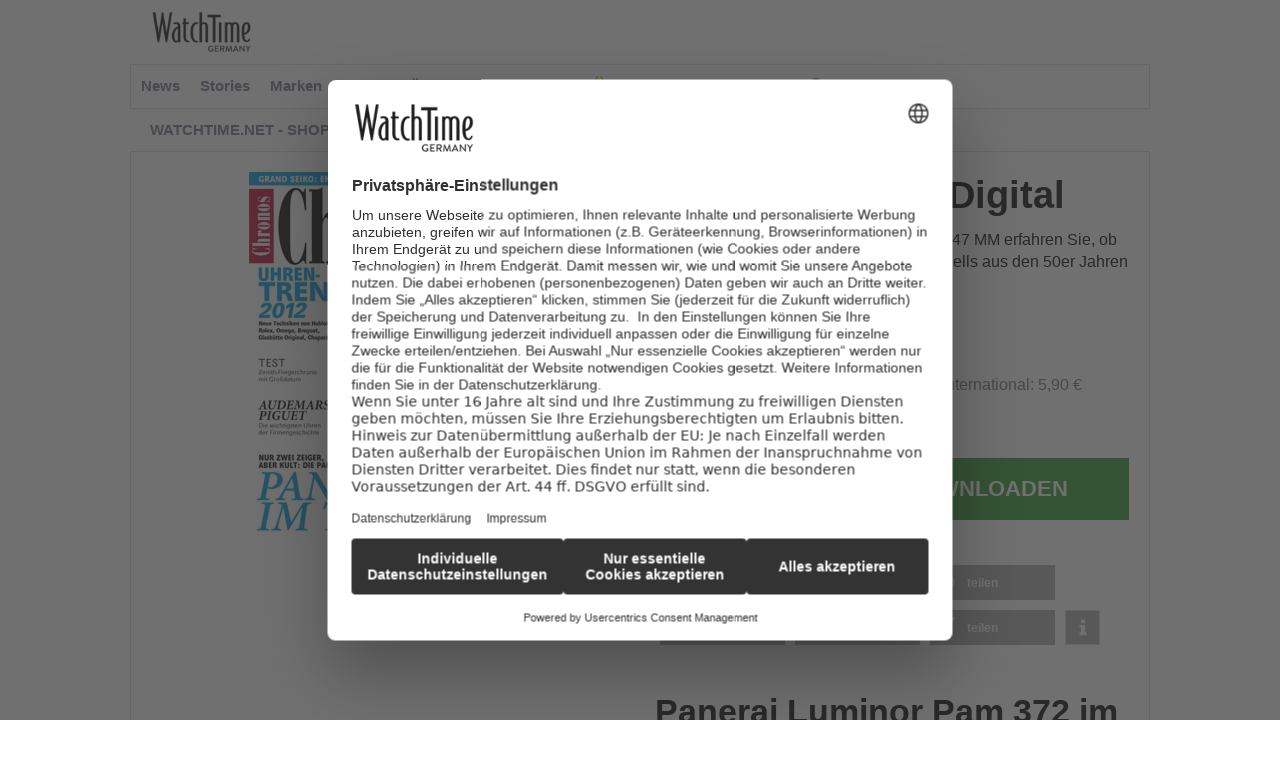

--- FILE ---
content_type: text/html; charset=UTF-8
request_url: https://shop.watchtime.net/shop/chronos-digital-3-2012/
body_size: 13437
content:
    <!Doctype html>
    <!--[if IE 7]>
<html class="no-js ie ie7" lang="de-DE" prefix="og: http://ogp.me/ns# article: http://ogp.me/ns/article#"><![endif]-->
    <!--[if IE 8]>
<html class="no-js ie ie8" lang="de-DE" prefix="og: http://ogp.me/ns# article: http://ogp.me/ns/article#"><![endif]-->
    <!--[if !IE]><!-->
<html class="no-js" lang="de-DE" prefix="og: http://ogp.me/ns# article: http://ogp.me/ns/article#"><!--<![endif]-->
    <head profile="http://gmpg.org/xfn/11">
        
                        <meta data-privacy-proxy-server="https://privacy-proxy-server.usercentrics.eu">
                    <link rel="dns-prefetch" href="//web.cmp.usercentrics.eu" />
        <link rel="dns-prefetch" href="//api.usercentrics.eu" />

        <link rel="preconnect" href="//web.cmp.usercentrics.eu">
        <link rel="preconnect" href="//api.usercentrics.eu">
                    <link rel="preconnect" href="//privacy-proxy.usercentrics.eu">
        
        <link rel="preload" href="//web.cmp.usercentrics.eu/ui/loader.js" as="script">
                    <link rel="preload" href="//privacy-proxy.usercentrics.eu/latest/uc-block.bundle.js" as="script">
        
        <script id="usercentrics-cmp"
                data-settings-id="a3kXgk6Gs"
                src="https://web.cmp.usercentrics.eu/ui/loader.js"
            data-tcf-enabled>
        </script>

                    <script type="application/javascript" src="https://privacy-proxy.usercentrics.eu/latest/uc-block.bundle.js"></script>
        
    
                    <!-- Google Tag Manager head -->
        <script>
            dataLayer = [];
        </script>
        <script type="text/plain" data-usercentrics="Google Tag Manager">(function (w, d, s, l, i) {
                w[l] = w[l] || [];
                w[l].push({
                    'gtm.start':
                        new Date().getTime(), event: 'gtm.js'
                });
                var f = d.getElementsByTagName(s)[0],
                    j = d.createElement(s), dl = l != 'dataLayer' ? '&l=' + l : '';
                j.async = true;
                j.src = 'https://www.googletagmanager.com/gtm.js?id=' + i + dl;
                f.parentNode.insertBefore(j, f);
            })(window, document, 'script', 'dataLayer', 'GTM-P6QTK8');
        </script>
        <!-- End Google Tag Manager -->
    
        <meta name="application-name" content="Watchtime.net &#8211; Shop">
        <meta name="msapplication-TileColor" content="#ffffff">
        <meta name="viewport" content="width=device-width, initial-scale=1">
        <meta http-equiv="Content-Type" content="text/html; charset=UTF-8" />

<!-- Diese Seite wurde optimiert mit wpSEO (https://www.wpseo.org). -->
<title>Chronos 3/2012 Digital | Watchtime.net - Shop</title>
<meta name="description" content="Im Test der Panerai Luminor 1950 3 Days 47 MM erfahren Sie, ob sich das detailgetreue Remake eines Modells aus den 50er Jahren auch in der Gegenwart bewährt." />
<meta name="robots" content="noodp, noarchive" />
<link rel="canonical" href="https://shop.watchtime.net/shop/chronos-digital-3-2012/" />


        
        <!-- opengraph -->
<meta property="fb:pages" content="90535904240">

	<!-- pinterest -->
	<meta name="p:domain_verify" content="ea48187b5f447bc829ad41a2d5d0f978">

        
<link rel='dns-prefetch' href='//fonts.ebnermedia.de' />
<link href='https://fonts.gstatic.com' crossorigin rel='preconnect' />
<link rel="alternate" type="application/rss+xml" title="Watchtime.net - Shop &raquo; Feed" href="https://shop.watchtime.net/feed/" />
<link rel="alternate" type="application/rss+xml" title="Watchtime.net - Shop &raquo; Kommentar-Feed" href="https://shop.watchtime.net/comments/feed/" />
<link rel="alternate" type="application/rss+xml" title="Watchtime.net - Shop &raquo; Chronos 3/2012 Digital Kommentar-Feed" href="https://shop.watchtime.net/shop/chronos-digital-3-2012/feed/" />
<link rel="alternate" title="oEmbed (JSON)" type="application/json+oembed" href="https://shop.watchtime.net/wp-json/oembed/1.0/embed?url=https%3A%2F%2Fshop.watchtime.net%2Fshop%2Fchronos-digital-3-2012%2F" />
<link rel="alternate" title="oEmbed (XML)" type="text/xml+oembed" href="https://shop.watchtime.net/wp-json/oembed/1.0/embed?url=https%3A%2F%2Fshop.watchtime.net%2Fshop%2Fchronos-digital-3-2012%2F&#038;format=xml" />
<style id='wp-img-auto-sizes-contain-inline-css' type='text/css'>
img:is([sizes=auto i],[sizes^="auto," i]){contain-intrinsic-size:3000px 1500px}
/*# sourceURL=wp-img-auto-sizes-contain-inline-css */
</style>
<style id='wp-block-library-inline-css' type='text/css'>
:root{--wp-block-synced-color:#7a00df;--wp-block-synced-color--rgb:122,0,223;--wp-bound-block-color:var(--wp-block-synced-color);--wp-editor-canvas-background:#ddd;--wp-admin-theme-color:#007cba;--wp-admin-theme-color--rgb:0,124,186;--wp-admin-theme-color-darker-10:#006ba1;--wp-admin-theme-color-darker-10--rgb:0,107,160.5;--wp-admin-theme-color-darker-20:#005a87;--wp-admin-theme-color-darker-20--rgb:0,90,135;--wp-admin-border-width-focus:2px}@media (min-resolution:192dpi){:root{--wp-admin-border-width-focus:1.5px}}.wp-element-button{cursor:pointer}:root .has-very-light-gray-background-color{background-color:#eee}:root .has-very-dark-gray-background-color{background-color:#313131}:root .has-very-light-gray-color{color:#eee}:root .has-very-dark-gray-color{color:#313131}:root .has-vivid-green-cyan-to-vivid-cyan-blue-gradient-background{background:linear-gradient(135deg,#00d084,#0693e3)}:root .has-purple-crush-gradient-background{background:linear-gradient(135deg,#34e2e4,#4721fb 50%,#ab1dfe)}:root .has-hazy-dawn-gradient-background{background:linear-gradient(135deg,#faaca8,#dad0ec)}:root .has-subdued-olive-gradient-background{background:linear-gradient(135deg,#fafae1,#67a671)}:root .has-atomic-cream-gradient-background{background:linear-gradient(135deg,#fdd79a,#004a59)}:root .has-nightshade-gradient-background{background:linear-gradient(135deg,#330968,#31cdcf)}:root .has-midnight-gradient-background{background:linear-gradient(135deg,#020381,#2874fc)}:root{--wp--preset--font-size--normal:16px;--wp--preset--font-size--huge:42px}.has-regular-font-size{font-size:1em}.has-larger-font-size{font-size:2.625em}.has-normal-font-size{font-size:var(--wp--preset--font-size--normal)}.has-huge-font-size{font-size:var(--wp--preset--font-size--huge)}.has-text-align-center{text-align:center}.has-text-align-left{text-align:left}.has-text-align-right{text-align:right}.has-fit-text{white-space:nowrap!important}#end-resizable-editor-section{display:none}.aligncenter{clear:both}.items-justified-left{justify-content:flex-start}.items-justified-center{justify-content:center}.items-justified-right{justify-content:flex-end}.items-justified-space-between{justify-content:space-between}.screen-reader-text{border:0;clip-path:inset(50%);height:1px;margin:-1px;overflow:hidden;padding:0;position:absolute;width:1px;word-wrap:normal!important}.screen-reader-text:focus{background-color:#ddd;clip-path:none;color:#444;display:block;font-size:1em;height:auto;left:5px;line-height:normal;padding:15px 23px 14px;text-decoration:none;top:5px;width:auto;z-index:100000}html :where(.has-border-color){border-style:solid}html :where([style*=border-top-color]){border-top-style:solid}html :where([style*=border-right-color]){border-right-style:solid}html :where([style*=border-bottom-color]){border-bottom-style:solid}html :where([style*=border-left-color]){border-left-style:solid}html :where([style*=border-width]){border-style:solid}html :where([style*=border-top-width]){border-top-style:solid}html :where([style*=border-right-width]){border-right-style:solid}html :where([style*=border-bottom-width]){border-bottom-style:solid}html :where([style*=border-left-width]){border-left-style:solid}html :where(img[class*=wp-image-]){height:auto;max-width:100%}:where(figure){margin:0 0 1em}html :where(.is-position-sticky){--wp-admin--admin-bar--position-offset:var(--wp-admin--admin-bar--height,0px)}@media screen and (max-width:600px){html :where(.is-position-sticky){--wp-admin--admin-bar--position-offset:0px}}

/*# sourceURL=wp-block-library-inline-css */
</style><style id='global-styles-inline-css' type='text/css'>
:root{--wp--preset--aspect-ratio--square: 1;--wp--preset--aspect-ratio--4-3: 4/3;--wp--preset--aspect-ratio--3-4: 3/4;--wp--preset--aspect-ratio--3-2: 3/2;--wp--preset--aspect-ratio--2-3: 2/3;--wp--preset--aspect-ratio--16-9: 16/9;--wp--preset--aspect-ratio--9-16: 9/16;--wp--preset--color--black: #000000;--wp--preset--color--cyan-bluish-gray: #abb8c3;--wp--preset--color--white: #ffffff;--wp--preset--color--pale-pink: #f78da7;--wp--preset--color--vivid-red: #cf2e2e;--wp--preset--color--luminous-vivid-orange: #ff6900;--wp--preset--color--luminous-vivid-amber: #fcb900;--wp--preset--color--light-green-cyan: #7bdcb5;--wp--preset--color--vivid-green-cyan: #00d084;--wp--preset--color--pale-cyan-blue: #8ed1fc;--wp--preset--color--vivid-cyan-blue: #0693e3;--wp--preset--color--vivid-purple: #9b51e0;--wp--preset--gradient--vivid-cyan-blue-to-vivid-purple: linear-gradient(135deg,rgb(6,147,227) 0%,rgb(155,81,224) 100%);--wp--preset--gradient--light-green-cyan-to-vivid-green-cyan: linear-gradient(135deg,rgb(122,220,180) 0%,rgb(0,208,130) 100%);--wp--preset--gradient--luminous-vivid-amber-to-luminous-vivid-orange: linear-gradient(135deg,rgb(252,185,0) 0%,rgb(255,105,0) 100%);--wp--preset--gradient--luminous-vivid-orange-to-vivid-red: linear-gradient(135deg,rgb(255,105,0) 0%,rgb(207,46,46) 100%);--wp--preset--gradient--very-light-gray-to-cyan-bluish-gray: linear-gradient(135deg,rgb(238,238,238) 0%,rgb(169,184,195) 100%);--wp--preset--gradient--cool-to-warm-spectrum: linear-gradient(135deg,rgb(74,234,220) 0%,rgb(151,120,209) 20%,rgb(207,42,186) 40%,rgb(238,44,130) 60%,rgb(251,105,98) 80%,rgb(254,248,76) 100%);--wp--preset--gradient--blush-light-purple: linear-gradient(135deg,rgb(255,206,236) 0%,rgb(152,150,240) 100%);--wp--preset--gradient--blush-bordeaux: linear-gradient(135deg,rgb(254,205,165) 0%,rgb(254,45,45) 50%,rgb(107,0,62) 100%);--wp--preset--gradient--luminous-dusk: linear-gradient(135deg,rgb(255,203,112) 0%,rgb(199,81,192) 50%,rgb(65,88,208) 100%);--wp--preset--gradient--pale-ocean: linear-gradient(135deg,rgb(255,245,203) 0%,rgb(182,227,212) 50%,rgb(51,167,181) 100%);--wp--preset--gradient--electric-grass: linear-gradient(135deg,rgb(202,248,128) 0%,rgb(113,206,126) 100%);--wp--preset--gradient--midnight: linear-gradient(135deg,rgb(2,3,129) 0%,rgb(40,116,252) 100%);--wp--preset--font-size--small: 13px;--wp--preset--font-size--medium: 20px;--wp--preset--font-size--large: 36px;--wp--preset--font-size--x-large: 42px;--wp--preset--spacing--20: 0.44rem;--wp--preset--spacing--30: 0.67rem;--wp--preset--spacing--40: 1rem;--wp--preset--spacing--50: 1.5rem;--wp--preset--spacing--60: 2.25rem;--wp--preset--spacing--70: 3.38rem;--wp--preset--spacing--80: 5.06rem;--wp--preset--shadow--natural: 6px 6px 9px rgba(0, 0, 0, 0.2);--wp--preset--shadow--deep: 12px 12px 50px rgba(0, 0, 0, 0.4);--wp--preset--shadow--sharp: 6px 6px 0px rgba(0, 0, 0, 0.2);--wp--preset--shadow--outlined: 6px 6px 0px -3px rgb(255, 255, 255), 6px 6px rgb(0, 0, 0);--wp--preset--shadow--crisp: 6px 6px 0px rgb(0, 0, 0);}:where(.is-layout-flex){gap: 0.5em;}:where(.is-layout-grid){gap: 0.5em;}body .is-layout-flex{display: flex;}.is-layout-flex{flex-wrap: wrap;align-items: center;}.is-layout-flex > :is(*, div){margin: 0;}body .is-layout-grid{display: grid;}.is-layout-grid > :is(*, div){margin: 0;}:where(.wp-block-columns.is-layout-flex){gap: 2em;}:where(.wp-block-columns.is-layout-grid){gap: 2em;}:where(.wp-block-post-template.is-layout-flex){gap: 1.25em;}:where(.wp-block-post-template.is-layout-grid){gap: 1.25em;}.has-black-color{color: var(--wp--preset--color--black) !important;}.has-cyan-bluish-gray-color{color: var(--wp--preset--color--cyan-bluish-gray) !important;}.has-white-color{color: var(--wp--preset--color--white) !important;}.has-pale-pink-color{color: var(--wp--preset--color--pale-pink) !important;}.has-vivid-red-color{color: var(--wp--preset--color--vivid-red) !important;}.has-luminous-vivid-orange-color{color: var(--wp--preset--color--luminous-vivid-orange) !important;}.has-luminous-vivid-amber-color{color: var(--wp--preset--color--luminous-vivid-amber) !important;}.has-light-green-cyan-color{color: var(--wp--preset--color--light-green-cyan) !important;}.has-vivid-green-cyan-color{color: var(--wp--preset--color--vivid-green-cyan) !important;}.has-pale-cyan-blue-color{color: var(--wp--preset--color--pale-cyan-blue) !important;}.has-vivid-cyan-blue-color{color: var(--wp--preset--color--vivid-cyan-blue) !important;}.has-vivid-purple-color{color: var(--wp--preset--color--vivid-purple) !important;}.has-black-background-color{background-color: var(--wp--preset--color--black) !important;}.has-cyan-bluish-gray-background-color{background-color: var(--wp--preset--color--cyan-bluish-gray) !important;}.has-white-background-color{background-color: var(--wp--preset--color--white) !important;}.has-pale-pink-background-color{background-color: var(--wp--preset--color--pale-pink) !important;}.has-vivid-red-background-color{background-color: var(--wp--preset--color--vivid-red) !important;}.has-luminous-vivid-orange-background-color{background-color: var(--wp--preset--color--luminous-vivid-orange) !important;}.has-luminous-vivid-amber-background-color{background-color: var(--wp--preset--color--luminous-vivid-amber) !important;}.has-light-green-cyan-background-color{background-color: var(--wp--preset--color--light-green-cyan) !important;}.has-vivid-green-cyan-background-color{background-color: var(--wp--preset--color--vivid-green-cyan) !important;}.has-pale-cyan-blue-background-color{background-color: var(--wp--preset--color--pale-cyan-blue) !important;}.has-vivid-cyan-blue-background-color{background-color: var(--wp--preset--color--vivid-cyan-blue) !important;}.has-vivid-purple-background-color{background-color: var(--wp--preset--color--vivid-purple) !important;}.has-black-border-color{border-color: var(--wp--preset--color--black) !important;}.has-cyan-bluish-gray-border-color{border-color: var(--wp--preset--color--cyan-bluish-gray) !important;}.has-white-border-color{border-color: var(--wp--preset--color--white) !important;}.has-pale-pink-border-color{border-color: var(--wp--preset--color--pale-pink) !important;}.has-vivid-red-border-color{border-color: var(--wp--preset--color--vivid-red) !important;}.has-luminous-vivid-orange-border-color{border-color: var(--wp--preset--color--luminous-vivid-orange) !important;}.has-luminous-vivid-amber-border-color{border-color: var(--wp--preset--color--luminous-vivid-amber) !important;}.has-light-green-cyan-border-color{border-color: var(--wp--preset--color--light-green-cyan) !important;}.has-vivid-green-cyan-border-color{border-color: var(--wp--preset--color--vivid-green-cyan) !important;}.has-pale-cyan-blue-border-color{border-color: var(--wp--preset--color--pale-cyan-blue) !important;}.has-vivid-cyan-blue-border-color{border-color: var(--wp--preset--color--vivid-cyan-blue) !important;}.has-vivid-purple-border-color{border-color: var(--wp--preset--color--vivid-purple) !important;}.has-vivid-cyan-blue-to-vivid-purple-gradient-background{background: var(--wp--preset--gradient--vivid-cyan-blue-to-vivid-purple) !important;}.has-light-green-cyan-to-vivid-green-cyan-gradient-background{background: var(--wp--preset--gradient--light-green-cyan-to-vivid-green-cyan) !important;}.has-luminous-vivid-amber-to-luminous-vivid-orange-gradient-background{background: var(--wp--preset--gradient--luminous-vivid-amber-to-luminous-vivid-orange) !important;}.has-luminous-vivid-orange-to-vivid-red-gradient-background{background: var(--wp--preset--gradient--luminous-vivid-orange-to-vivid-red) !important;}.has-very-light-gray-to-cyan-bluish-gray-gradient-background{background: var(--wp--preset--gradient--very-light-gray-to-cyan-bluish-gray) !important;}.has-cool-to-warm-spectrum-gradient-background{background: var(--wp--preset--gradient--cool-to-warm-spectrum) !important;}.has-blush-light-purple-gradient-background{background: var(--wp--preset--gradient--blush-light-purple) !important;}.has-blush-bordeaux-gradient-background{background: var(--wp--preset--gradient--blush-bordeaux) !important;}.has-luminous-dusk-gradient-background{background: var(--wp--preset--gradient--luminous-dusk) !important;}.has-pale-ocean-gradient-background{background: var(--wp--preset--gradient--pale-ocean) !important;}.has-electric-grass-gradient-background{background: var(--wp--preset--gradient--electric-grass) !important;}.has-midnight-gradient-background{background: var(--wp--preset--gradient--midnight) !important;}.has-small-font-size{font-size: var(--wp--preset--font-size--small) !important;}.has-medium-font-size{font-size: var(--wp--preset--font-size--medium) !important;}.has-large-font-size{font-size: var(--wp--preset--font-size--large) !important;}.has-x-large-font-size{font-size: var(--wp--preset--font-size--x-large) !important;}
/*# sourceURL=global-styles-inline-css */
</style>

<style id='classic-theme-styles-inline-css' type='text/css'>
/*! This file is auto-generated */
.wp-block-button__link{color:#fff;background-color:#32373c;border-radius:9999px;box-shadow:none;text-decoration:none;padding:calc(.667em + 2px) calc(1.333em + 2px);font-size:1.125em}.wp-block-file__button{background:#32373c;color:#fff;text-decoration:none}
/*# sourceURL=/wp-includes/css/classic-themes.min.css */
</style>
<link rel='stylesheet' id='font-awesome-css' href='https://fonts.ebnermedia.de/css/fontawesome/all.css?ver=1.0' type='text/css' media='all' />
<link rel='stylesheet' id='event-partner-css' href='https://shop.watchtime.net/app/themes/ebner-theme-child-watchtime/assets/css/site.min.css?ver=1.0' type='text/css' media='all' />
<script type="text/javascript" src="https://shop.watchtime.net/wp/wp-includes/js/jquery/jquery.min.js?ver=3.7.1" id="jquery-core-js"></script>
<script type="text/javascript" src="https://shop.watchtime.net/wp/wp-includes/js/jquery/jquery-migrate.min.js?ver=3.4.1&#039; defer=&#039;defer" id="jquery-migrate-js"></script>
<link rel="https://api.w.org/" href="https://shop.watchtime.net/wp-json/" /><link rel='shortlink' href='https://shop.watchtime.net/?p=215857' />
<meta property="og:title" name="og:title" content="Chronos 3/2012 Digital" />
<meta property="og:type" name="og:type" content="website" />
<meta property="og:image" name="og:image" content="https://shop.watchtime.net/app/uploads/2019/02/ch_2012_03_2_1-1.jpg" />
<meta property="og:url" name="og:url" content="https://shop.watchtime.net/shop/chronos-digital-3-2012/" />
<meta property="og:description" name="og:description" content="Im Test der Panerai Luminor 1950 3 Days 47 MM erfahren Sie, ob sich das detailgetreue Remake eines Modells aus den 50er Jahren auch in der Gegenwart bewährt." />
<meta property="og:locale" name="og:locale" content="de_DE_formal" />
<meta property="og:site_name" name="og:site_name" content="Watchtime.net - Shop" />
<meta property="twitter:card" name="twitter:card" content="summary_large_image" />
<meta property="article:tag" name="article:tag" content="Audemars Piguet" />
<meta property="article:tag" name="article:tag" content="Breguet" />
<meta property="article:tag" name="article:tag" content="Chopard" />
<meta property="article:tag" name="article:tag" content="Fliegeruhren" />
<meta property="article:tag" name="article:tag" content="Glashütte Original" />
<meta property="article:tag" name="article:tag" content="Hublot" />
<meta property="article:tag" name="article:tag" content="Omega Uhren" />
<meta property="article:tag" name="article:tag" content="Panerai" />
<meta property="article:tag" name="article:tag" content="Rolex" />
<meta property="article:tag" name="article:tag" content="Uhr mit Großdatum" />
<meta property="article:tag" name="article:tag" content="Zenith Uhren" />
<meta property="article:tag" name="article:tag" content="Zweizeigeruhr" />
<meta property="article:published_time" name="article:published_time" content="2012-04-26T00:00:00+02:00" />
<meta property="article:modified_time" name="article:modified_time" content="2022-07-22T13:07:37+02:00" />
<meta property="article:author" name="article:author" content="https://shop.watchtime.net/author/g-schroeder/" />
    

	<style type="text/css" id="custom-background-css">
body.custom-background { background-color: #ffffff; }
</style>
	<link rel="icon" href="https://shop.watchtime.net/app/uploads/2022/02/apple-icon-180x180-1-100x100.png" sizes="32x32" />
<link rel="icon" href="https://shop.watchtime.net/app/uploads/2022/02/apple-icon-180x180-1.png" sizes="192x192" />
<link rel="apple-touch-icon" href="https://shop.watchtime.net/app/uploads/2022/02/apple-icon-180x180-1.png" />
<meta name="msapplication-TileImage" content="https://shop.watchtime.net/app/uploads/2022/02/apple-icon-180x180-1.png" />
		<style type="text/css" id="wp-custom-css">
			@media only screen and (max-width: 640px) {
	div#ad-under-menu {
		margin-top: 20px;
	}
}		</style>
		
        <!-- Favicon and Feed -->
<link rel="alternate" type="application/rss+xml" title="Watchtime.net &#8211; Shop Feed" href="https://shop.watchtime.net/feed/">
<link rel="shortcut icon" type="image/png" href="https://shop.watchtime.net/app/themes/ebner-theme-child-watchtime/assets/img/devices/favicon.ico">
<link rel="apple-touch-icon" sizes="57x57" href="https://shop.watchtime.net/app/themes/ebner-theme-child-watchtime/assets/img/devices/apple-icon-57x57.png">
<link rel="apple-touch-icon" sizes="60x60" href="https://shop.watchtime.net/app/themes/ebner-theme-child-watchtime/assets/img/devices/apple-icon-60x60.png">
<link rel="apple-touch-icon" sizes="72x72" href="https://shop.watchtime.net/app/themes/ebner-theme-child-watchtime/assets/img/devices/apple-icon-72x72.png">
<link rel="apple-touch-icon" sizes="76x76" href="https://shop.watchtime.net/app/themes/ebner-theme-child-watchtime/assets/img/devices/apple-icon-76x76.png">
<link rel="apple-touch-icon" sizes="114x114" href="https://shop.watchtime.net/app/themes/ebner-theme-child-watchtime/assets/img/devices/apple-icon-114x114.png">
<link rel="apple-touch-icon" sizes="120x120" href="https://shop.watchtime.net/app/themes/ebner-theme-child-watchtime/assets/img/devices/apple-icon-120x120.png">
<link rel="apple-touch-icon" sizes="144x144" href="https://shop.watchtime.net/app/themes/ebner-theme-child-watchtime/assets/img/devices/apple-icon-144x144.png">
<link rel="apple-touch-icon" sizes="152x152" href="https://shop.watchtime.net/app/themes/ebner-theme-child-watchtime/assets/img/devices/apple-icon-152x152.png">
<link rel="apple-touch-icon" sizes="180x180" href="https://shop.watchtime.net/app/themes/ebner-theme-child-watchtime/assets/img/devices/apple-icon-180x180.png">
<link rel="icon" type="image/png" sizes="192x192" href="https://shop.watchtime.net/app/themes/ebner-theme-child-watchtime/assets/img/devices/android-icon-192x192.png">
<link rel="icon" type="image/png" sizes="32x32" href="https://shop.watchtime.net/app/themes/ebner-theme-child-watchtime/assets/img/devices/favicon-32x32.png">
<link rel="icon" type="image/png" sizes="96x96" href="https://shop.watchtime.net/app/themes/ebner-theme-child-watchtime/assets/img/devices/favicon-96x96.png">
<link rel="icon" type="image/png" sizes="16x16" href="https://shop.watchtime.net/app/themes/ebner-theme-child-watchtime/assets/img/devices/favicon-16x16.png">
<link rel="manifest" href="https://shop.watchtime.net/app/themes/ebner-theme-child-watchtime/assets/img/devices/manifest.json">
<meta name="msapplication-TileColor" content="#ffffff">
<meta name="msapplication-TileImage" content="https://shop.watchtime.net/app/themes/ebner-theme-child-watchtime/assets/img/devices/ms-icon-144x144.png">
<meta name="theme-color" content="#ffffff">
                            
        
        <!-- begin preload of IOM web manager -->
<link rel='preload' href='//data-0dc128409f.watchtime.net/iomm/latest/manager/base/es6/bundle.js' as='script' id='IOMmBundle'>
<link rel='preload' href='//data-0dc128409f.watchtime.net/iomm/latest/bootstrap/loader.js' as='script'> 
<!-- end preload of IOM web manager -->
<!-- begin loading of IOMm bootstrap code -->
<script type='text/javascript' src="//data-0dc128409f.watchtime.net/iomm/latest/bootstrap/loader.js"></script>
<!-- end loading of IOMm bootstrap code -->

        


        
    <link rel='stylesheet' id='shariffcss-css' href='https://shop.watchtime.net/app/plugins/shariff/css/shariff.min.css?ver=4.6.15' type='text/css' media='all' />
</head>

<body class="wp-singular products-template-default single single-products postid-215857 custom-background wp-theme-ebner-theme-mother wp-child-theme-ebner-theme-child-watchtime new-ebner-theme-body new-ebner-theme-page" id="site-top">
        <!-- Google Tag Manager (noscript) beginning body-->
        <noscript>
            <iframe src="https://www.googletagmanager.com/ns.html?id=GTM-P6QTK8"
                    height="0" width="0" style="display:none;visibility:hidden"></iframe>
        </noscript>
        <!-- End Google Tag Manager (noscript) -->
	
    <div id="5310633" class="ad-interstitial"></div>

<div class="grid-container">
    <div class="off-canvas-wrapper">
        <aside class="off-canvas-absolute position-right show-for-small-only mobile-aside-menu" id="mobile-aside-menu" data-off-canvas>
            <nav class="mobile-navigation"><ul id="menu-hauptmenue" class="menu"><li id="menu-item-279312" class="menu-item menu-item-type-custom menu-item-object-custom menu-item-279312"><a href="https://www.watchtime.net/news">News</a></li>
<li id="menu-item-279313" class="menu-item menu-item-type-custom menu-item-object-custom menu-item-279313"><a href="https://www.watchtime.net/stories">Stories</a></li>
<li id="menu-item-279314" class="menu-item menu-item-type-custom menu-item-object-custom menu-item-279314"><a href="https://www.watchtime.net/brands">Marken</a></li>
<li id="menu-item-279315" class="menu-item menu-item-type-custom menu-item-object-custom menu-item-279315"><a href="https://www.watchtime.net/events">Events</a></li>
<li id="menu-item-279316" class="menu-item menu-item-type-custom menu-item-object-custom menu-item-279316"><a href="https://www.watchtime.net/autoren">Über uns</a></li>
<li id="menu-item-279317" class="menu-item menu-item-type-custom menu-item-object-custom menu-item-279317"><a href="https://www.watchtime.net/newsletter">Newsletter</a></li>
<li id="menu-item-170889" class="menu-shop menu-item menu-item-type-custom menu-item-object-custom menu-item-has-children menu-item-170889"><a href="/shop/">Shop</a>
<ul class="sub-menu">
	<li id="menu-item-216379" class="menu-item menu-item-type-custom menu-item-object-custom menu-item-has-children menu-item-216379"><a href="#"><i></i></a>
	<ul class="sub-menu">
		<li id="menu-item-216370" class="menu-item menu-item-type-custom menu-item-object-custom menu-item-216370"><a href="/shop/alle-abos/">Abos</a></li>
		<li id="menu-item-216371" class="menu-item menu-item-type-custom menu-item-object-custom menu-item-216371"><a href="/shop/alle-einzelhefte/">Einzelhefte</a></li>
		<li id="menu-item-216372" class="menu-item menu-item-type-custom menu-item-object-custom menu-item-216372"><a href="/shop/alle-sonderhefte/">Sonderhefte</a></li>
		<li id="menu-item-216377" class="menu-item menu-item-type-custom menu-item-object-custom menu-item-216377"><a href="/shop/alle-buecher/">Bücher</a></li>
		<li id="menu-item-216373" class="menu-item menu-item-type-custom menu-item-object-custom menu-item-216373"><a href="/shop/alle-downloads/">Downloads</a></li>
		<li id="menu-item-220529" class="menu-item menu-item-type-custom menu-item-object-custom menu-item-220529"><a href="/shop/uhren-accessoires/">Uhren &#038; Accessoires</a></li>
	</ul>
</li>
</ul>
</li>
<li id="menu-item-216374" class="menu-item menu-item-type-post_type menu-item-object-page menu-item-216374"><a href="https://shop.watchtime.net/mein-konto/">Kundenkonto</a></li>
<li id="menu-item-247266" class="menu-search show-for-medium menu-item menu-item-type-custom menu-item-object-custom menu-item-247266"><a href="#" title="Suche öffnen"><i class="fas fa-search"></i></a></li>
</ul></nav><nav class="meta-navigation"><ul id="menu-header-meta" class="menu"><li id="menu-item-211756" class="menu-item menu-item-type-custom menu-item-object-custom menu-item-211756"><a href="#"><i class="fa fa-info-circle"></i>Wir über uns</a></li>
<li id="menu-item-170892" class="menu-item menu-item-type-post_type menu-item-object-page menu-item-170892"><a href="https://shop.watchtime.net/kontakt-2/">Watchtime.net</a></li>
<li id="menu-item-170894" class="menu-item menu-item-type-post_type menu-item-object-page menu-item-170894"><a href="https://shop.watchtime.net/zeitschriften/chronos/">Chronos</a></li>
<li id="menu-item-170895" class="menu-item menu-item-type-post_type menu-item-object-page menu-item-170895"><a href="https://shop.watchtime.net/zeitschriften/uhren-magazin/">UHREN-MAGAZIN</a></li>
<li id="menu-item-170896" class="menu-item menu-item-type-post_type menu-item-object-page menu-item-170896"><a href="https://www.watchtime.net/kontakt-2/">Mediadaten</a></li>
</ul></nav>            <nav class="meta-navigation"><ul id="menu-header-meta-1" class="menu"><li class="menu-item menu-item-type-custom menu-item-object-custom menu-item-211756"><a href="#"><i class="fa fa-info-circle"></i>Wir über uns</a></li>
<li class="menu-item menu-item-type-post_type menu-item-object-page menu-item-170892"><a href="https://shop.watchtime.net/kontakt-2/">Watchtime.net</a></li>
<li class="menu-item menu-item-type-post_type menu-item-object-page menu-item-170894"><a href="https://shop.watchtime.net/zeitschriften/chronos/">Chronos</a></li>
<li class="menu-item menu-item-type-post_type menu-item-object-page menu-item-170895"><a href="https://shop.watchtime.net/zeitschriften/uhren-magazin/">UHREN-MAGAZIN</a></li>
<li class="menu-item menu-item-type-post_type menu-item-object-page menu-item-170896"><a href="https://www.watchtime.net/kontakt-2/">Mediadaten</a></li>
</ul></nav>        </aside>
        <div class="off-canvas-content" data-off-canvas-content>
            <header id="title-bar" class="page-header">
                <!-- desktop -->
                <div class="show-for-medium">
                    <div class="grid-x colophone-container">
                        <div class="header-colophone cell medium-6">
                            <a href="https://shop.watchtime.net" title="Watchtime.net - Shop" class="logo-link" ><img src="https://shop.watchtime.net/app/uploads/2024/02/WatchTime-Logo-Germany-Small.webp" class="logo-image" alt="Watchtime.net - Shop"></a>                        </div>
                    </div>
                    <div class="grid-x" data-sticky-container id="menu-sticks-here">
                        <div class="main-navigation-container cell medium-12 no-gutter sticky" data-sticky data-margin-top="0"
                             data-top-anchor="menu-sticks-here">
                            <nav class="main-navigation"><ul id="menu-hauptmenue-1" class="menu"><li class="menu-item menu-item-type-custom menu-item-object-custom menu-item-279312"><a href="https://www.watchtime.net/news">News</a></li>
<li class="menu-item menu-item-type-custom menu-item-object-custom menu-item-279313"><a href="https://www.watchtime.net/stories">Stories</a></li>
<li class="menu-item menu-item-type-custom menu-item-object-custom menu-item-279314"><a href="https://www.watchtime.net/brands">Marken</a></li>
<li class="menu-item menu-item-type-custom menu-item-object-custom menu-item-279315"><a href="https://www.watchtime.net/events">Events</a></li>
<li class="menu-item menu-item-type-custom menu-item-object-custom menu-item-279316"><a href="https://www.watchtime.net/autoren">Über uns</a></li>
<li class="menu-item menu-item-type-custom menu-item-object-custom menu-item-279317"><a href="https://www.watchtime.net/newsletter">Newsletter</a></li>
<li class="menu-shop menu-item menu-item-type-custom menu-item-object-custom menu-item-has-children menu-item-170889"><a href="/shop/">Shop</a>
<ul class="sub-menu">
	<li class="menu-item menu-item-type-custom menu-item-object-custom menu-item-has-children menu-item-216379"><a href="#"><i></i></a>
	<ul class="sub-menu">
		<li class="menu-item menu-item-type-custom menu-item-object-custom menu-item-216370"><a href="/shop/alle-abos/">Abos</a></li>
		<li class="menu-item menu-item-type-custom menu-item-object-custom menu-item-216371"><a href="/shop/alle-einzelhefte/">Einzelhefte</a></li>
		<li class="menu-item menu-item-type-custom menu-item-object-custom menu-item-216372"><a href="/shop/alle-sonderhefte/">Sonderhefte</a></li>
		<li class="menu-item menu-item-type-custom menu-item-object-custom menu-item-216377"><a href="/shop/alle-buecher/">Bücher</a></li>
		<li class="menu-item menu-item-type-custom menu-item-object-custom menu-item-216373"><a href="/shop/alle-downloads/">Downloads</a></li>
		<li class="menu-item menu-item-type-custom menu-item-object-custom menu-item-220529"><a href="/shop/uhren-accessoires/">Uhren &#038; Accessoires</a></li>
	</ul>
</li>
</ul>
</li>
<li class="menu-item menu-item-type-post_type menu-item-object-page menu-item-216374"><a href="https://shop.watchtime.net/mein-konto/">Kundenkonto</a></li>
<li class="menu-search show-for-medium menu-item menu-item-type-custom menu-item-object-custom menu-item-247266"><a href="#" title="Suche öffnen"><i class="fas fa-search"></i></a></li>
</ul></nav>                            <div class="header-search cell small-12 no-gutter">
                                <form role="search" method="get" class="search-form" action="https://shop.watchtime.net">
    <div class="input-fields">
        <input class="search-terms" type="search" value="" name="suche" placeholder="Suchbegriff eingeben" aria-required="true" required>
		        <div class="search-filter-options">
            <label><input type="radio" name="filter" value="" class="no-filter" checked>
				Alles</label>
			                <label><input type="radio" name="filter" value="products" class="ee_te_search_in_post_type_products">
					Shop</label>
			</div>
		    </div>
    <div class="button-group show-for-medium">
        <button class="custom-button" type="submit">Suchen</button>
        <div class="custom-button close-search" role="button" aria-label="Suchformular verbergen"></div>
    </div>
    <button class="custom-button toggle-search show-for-small-only" aria-label="Suchformular zeigen oder verbergen"></button>
</form>                            </div>
                        </div>
                    </div>
                </div>
                <!-- desktop END -->
                <!-- mobile -->
                <div class="show-for-small-only">
                    <div class="grid-x">
                        <div class="header-colophone cell small-12">
                            <a href="https://shop.watchtime.net" title="Watchtime.net - Shop" class="logo-image-wrapper" ><img src="https://shop.watchtime.net/app/uploads/2024/02/WatchTime-Logo-Germany-Small.webp" class="logo-image" alt="Watchtime.net - Shop"></a>                            <div class="button-group">
                                <div class="custom-button toggle-search" role="button" id="toggle-search"></div>
                                <div class="custom-button toggle-menu" aria-hidden="false" role="button"
                                     id="toggle-menu"></div>
                            </div>
                        </div>
                        <div class="header-search cell small-12">
                            <form role="search" method="get" class="search-form" action="https://shop.watchtime.net">
    <div class="input-fields">
        <input class="search-terms" type="search" value="" name="suche" placeholder="Suchbegriff eingeben" aria-required="true" required>
		        <div class="search-filter-options">
            <label><input type="radio" name="filter" value="" class="no-filter" checked>
				Alles</label>
			                <label><input type="radio" name="filter" value="products" class="ee_te_search_in_post_type_products">
					Shop</label>
			</div>
		    </div>
    <div class="button-group show-for-medium">
        <button class="custom-button" type="submit">Suchen</button>
        <div class="custom-button close-search" role="button" aria-label="Suchformular verbergen"></div>
    </div>
    <button class="custom-button toggle-search show-for-small-only" aria-label="Suchformular zeigen oder verbergen"></button>
</form>                        </div>
                    </div>
                </div>
                <!-- mobile END -->
            </header>
                        	<div class="breadcrumb-container grid-x show-for-medium">
		<div class="cell small-12">
			<div role="term">
	<nav class="breadcrumbs" role="navigation" aria-label="breadcrumbs"><li role="menuitem"><a href="https://shop.watchtime.net">Watchtime.net - Shop</a></li><li role="menuitem"><a href="https://shop.watchtime.net/shop/">Shop</a></li><li role="menuitem"><a href="https://shop.watchtime.net/shop/alle-einzelhefte/">Einzelhefte</a></li><li role="menuitem"><a href="https://shop.watchtime.net/shop/einzelhefte-chronos/">Chronos</a></li><li class="wt-bc-title bc-title">Chronos 3/2012 Digital</li></nav></div>
		</div>
	</div>
	<div class="grid-x">
		<div class="cell small-12">
							<div class="single-product-container">
    <article id="post-215857" class="single-product-content" role="main" data-product-name="Chronos 3/2012" data-product-sku="WGCHD1203" data-product-context="single-product-view" data-product-price="" data-product-shipping="0" data-product-category="Chronos/Einzelhefte" data-product-variant="digital" data-product-brand="Watchtime.net - Shop" >
        <div class="grid-x grid-margin-x">
            <div class="cell small-12 medium-6 product-image-container product-stream-container">
                <div class="product-image-wrapper">
					<img width="279" height="372" src="https://shop.watchtime.net/app/uploads/2019/02/ch_2012_03_2_1-1.jpg" class="product-image wp-post-image" alt="Produkt: Chronos 3/2012 Digital" decoding="async" fetchpriority="high" srcset="https://shop.watchtime.net/app/uploads/2019/02/ch_2012_03_2_1-1.jpg 279w, https://shop.watchtime.net/app/uploads/2019/02/ch_2012_03_2_1-1-240x320.jpg 240w, https://shop.watchtime.net/app/uploads/2019/02/ch_2012_03_2_1-1-75x100.jpg 75w, https://shop.watchtime.net/app/uploads/2019/02/ch_2012_03_2_1-1-135x180.jpg 135w, https://shop.watchtime.net/app/uploads/2019/02/ch_2012_03_2_1-1-255x340.jpg 255w" sizes="(max-width: 279px) 100vw, 279px" />                </div>
				            </div>
            <div class="cell small-12 medium-6 product-description-container">
				
                <h1>Chronos 3/2012 Digital</h1>

				
				
				Im Test der Panerai Luminor 1950 3 Days 47 MM erfahren Sie, ob sich das detailgetreue Remake eines Modells aus den 50er Jahren auch in der Gegenwart bewährt.
				
				<noscript>
    <div class="label warning">Bitte Javascript in Browser aktivieren, um dieses Produkt zu erwerben!</div>
</noscript>
<div id="buy-product" class="plenigo-curtain">
    <div id="product-215857" class="product-data">
        <div class="product-prices">
			
				    <div class="product-prices">
		
<div class="price-de price-download">5,90&nbsp;€</div>		
<div class="prices-int">
	<span class="price">Österreich: 5,90&nbsp;€</span> 	<span class="price">Schweiz: 6,50&nbsp;CHF</span> 	<span class="price">International: 5,90&nbsp;€</span> </div>    </div>
    <div class="price-info">
		Inkl. MwSt.  | <a href="https://www.ebnermedia.de/ebv/shop-agb/" class="toc-link" target="_blank" title="Allgemeine Geschäftsbedingungen">AGB</a>    </div>

			        </div>
		<div class="buy-now-button-container">
	<div class='product-button-container type-digital'><a href='#' class='product-button checkout-button product-identifier-link' onclick='plenigo.checkout({"paymentData":"eyJhbGciOiJIUzI1NiJ9.eyJ0aSI6IkRvd25sb2FkIENocm9ub3MgM1wvMjAxMiIsInBpIjoiUF9jcXNrMjcwNjM0MTY1OTY0NTEiLCJvbSI6dHJ1ZSwicGlyIjoiV0dDSEQxMjAzIiwiYXVkIjoicGxlbmlnbyJ9.OUy5qKk43CVyLY7Fw3NQ2KC0G7dq50Q5VTy8WbcNX7s","startWithRegistration":false,"targetUrl":"https:\/\/shop.watchtime.net\/kauf-abgeschlossen?PID=215857&type=digital"});' target='_self' role='button' data-product-name="Chronos 3/2012" data-product-sku="WGCHD1203" data-product-context="checkout-widget" data-product-price="" data-product-shipping="0" data-product-category="Chronos/Einzelhefte" data-product-variant="digital" data-product-brand="Watchtime.net - Shop"  data-product-id="product-215857" >Jetzt kaufen + downloaden</a></div></div>		    </div>
</div>
                <!-- social share buttons -->
				<div class="social-signals">
 <div class="shariff shariff-align-flex-start shariff-widget-align-flex-start"><ul class="shariff-buttons theme-grey orientation-horizontal buttonsize-medium"><li class="shariff-button twitter shariff-nocustomcolor" style="background-color:#595959"><a href="https://twitter.com/share?url=https%3A%2F%2Fshop.watchtime.net%2Fshop%2Fchronos-digital-3-2012%2F&text=Chronos%203%2F2012%20Digital" title="Bei X teilen" aria-label="Bei X teilen" role="button" rel="noopener nofollow" class="shariff-link" style="; background-color:#000; color:#fff" target="_blank"><span class="shariff-icon" style=""><svg width="32px" height="20px" xmlns="http://www.w3.org/2000/svg" viewBox="0 0 24 24"><path fill="#000" d="M14.258 10.152L23.176 0h-2.113l-7.747 8.813L7.133 0H0l9.352 13.328L0 23.973h2.113l8.176-9.309 6.531 9.309h7.133zm-2.895 3.293l-.949-1.328L2.875 1.56h3.246l6.086 8.523.945 1.328 7.91 11.078h-3.246zm0 0"/></svg></span><span class="shariff-text">teilen</span>&nbsp;</a></li><li class="shariff-button facebook shariff-nocustomcolor" style="background-color:#4273c8"><a href="https://www.facebook.com/sharer/sharer.php?u=https%3A%2F%2Fshop.watchtime.net%2Fshop%2Fchronos-digital-3-2012%2F" title="Bei Facebook teilen" aria-label="Bei Facebook teilen" role="button" rel="nofollow" class="shariff-link" style="; background-color:#3b5998; color:#fff" target="_blank"><span class="shariff-icon" style=""><svg width="32px" height="20px" xmlns="http://www.w3.org/2000/svg" viewBox="0 0 18 32"><path fill="#3b5998" d="M17.1 0.2v4.7h-2.8q-1.5 0-2.1 0.6t-0.5 1.9v3.4h5.2l-0.7 5.3h-4.5v13.6h-5.5v-13.6h-4.5v-5.3h4.5v-3.9q0-3.3 1.9-5.2t5-1.8q2.6 0 4.1 0.2z"/></svg></span><span class="shariff-text">teilen</span>&nbsp;</a></li><li class="shariff-button whatsapp shariff-nocustomcolor" style="background-color:#5cbe4a"><a href="https://api.whatsapp.com/send?text=https%3A%2F%2Fshop.watchtime.net%2Fshop%2Fchronos-digital-3-2012%2F%20Chronos%203%2F2012%20Digital" title="Bei Whatsapp teilen" aria-label="Bei Whatsapp teilen" role="button" rel="noopener nofollow" class="shariff-link" style="; background-color:#34af23; color:#fff" target="_blank"><span class="shariff-icon" style=""><svg width="32px" height="20px" xmlns="http://www.w3.org/2000/svg" viewBox="0 0 32 32"><path fill="#34af23" d="M17.6 17.4q0.2 0 1.7 0.8t1.6 0.9q0 0.1 0 0.3 0 0.6-0.3 1.4-0.3 0.7-1.3 1.2t-1.8 0.5q-1 0-3.4-1.1-1.7-0.8-3-2.1t-2.6-3.3q-1.3-1.9-1.3-3.5v-0.1q0.1-1.6 1.3-2.8 0.4-0.4 0.9-0.4 0.1 0 0.3 0t0.3 0q0.3 0 0.5 0.1t0.3 0.5q0.1 0.4 0.6 1.6t0.4 1.3q0 0.4-0.6 1t-0.6 0.8q0 0.1 0.1 0.3 0.6 1.3 1.8 2.4 1 0.9 2.7 1.8 0.2 0.1 0.4 0.1 0.3 0 1-0.9t0.9-0.9zM14 26.9q2.3 0 4.3-0.9t3.6-2.4 2.4-3.6 0.9-4.3-0.9-4.3-2.4-3.6-3.6-2.4-4.3-0.9-4.3 0.9-3.6 2.4-2.4 3.6-0.9 4.3q0 3.6 2.1 6.6l-1.4 4.2 4.3-1.4q2.8 1.9 6.2 1.9zM14 2.2q2.7 0 5.2 1.1t4.3 2.9 2.9 4.3 1.1 5.2-1.1 5.2-2.9 4.3-4.3 2.9-5.2 1.1q-3.5 0-6.5-1.7l-7.4 2.4 2.4-7.2q-1.9-3.2-1.9-6.9 0-2.7 1.1-5.2t2.9-4.3 4.3-2.9 5.2-1.1z"/></svg></span><span class="shariff-text">teilen</span>&nbsp;</a></li><li class="shariff-button pinterest shariff-nocustomcolor" style="background-color:#e70f18"><a href="https://www.pinterest.com/pin/create/link/?url=https%3A%2F%2Fshop.watchtime.net%2Fshop%2Fchronos-digital-3-2012%2F&media=https%3A%2F%2Fshop.watchtime.net%2Fapp%2Fuploads%2F2019%2F02%2Fch_2012_03_2_1-1.jpg&description=Chronos%203%2F2012%20Digital" title="Bei Pinterest pinnen" aria-label="Bei Pinterest pinnen" role="button" rel="noopener nofollow" class="shariff-link" style="; background-color:#cb2027; color:#fff" target="_blank"><span class="shariff-icon" style=""><svg width="32px" height="20px" xmlns="http://www.w3.org/2000/svg" viewBox="0 0 27 32"><path fill="#cb2027" d="M27.4 16q0 3.7-1.8 6.9t-5 5-6.9 1.9q-2 0-3.9-0.6 1.1-1.7 1.4-2.9 0.2-0.6 1-3.8 0.4 0.7 1.3 1.2t2 0.5q2.1 0 3.8-1.2t2.7-3.4 0.9-4.8q0-2-1.1-3.8t-3.1-2.9-4.5-1.2q-1.9 0-3.5 0.5t-2.8 1.4-2 2-1.2 2.3-0.4 2.4q0 1.9 0.7 3.3t2.1 2q0.5 0.2 0.7-0.4 0-0.1 0.1-0.5t0.2-0.5q0.1-0.4-0.2-0.8-0.9-1.1-0.9-2.7 0-2.7 1.9-4.6t4.9-2q2.7 0 4.2 1.5t1.5 3.8q0 3-1.2 5.2t-3.1 2.1q-1.1 0-1.7-0.8t-0.4-1.9q0.1-0.6 0.5-1.7t0.5-1.8 0.2-1.4q0-0.9-0.5-1.5t-1.4-0.6q-1.1 0-1.9 1t-0.8 2.6q0 1.3 0.4 2.2l-1.8 7.5q-0.3 1.2-0.2 3.2-3.7-1.6-6-5t-2.3-7.6q0-3.7 1.9-6.9t5-5 6.9-1.9 6.9 1.9 5 5 1.8 6.9z"/></svg></span><span class="shariff-text">merken</span>&nbsp;</a></li><li class="shariff-button linkedin shariff-nocustomcolor" style="background-color:#1488bf"><a href="https://www.linkedin.com/sharing/share-offsite/?url=https%3A%2F%2Fshop.watchtime.net%2Fshop%2Fchronos-digital-3-2012%2F" title="Bei LinkedIn teilen" aria-label="Bei LinkedIn teilen" role="button" rel="noopener nofollow" class="shariff-link" style="; background-color:#0077b5; color:#fff" target="_blank"><span class="shariff-icon" style=""><svg width="32px" height="20px" xmlns="http://www.w3.org/2000/svg" viewBox="0 0 27 32"><path fill="#0077b5" d="M6.2 11.2v17.7h-5.9v-17.7h5.9zM6.6 5.7q0 1.3-0.9 2.2t-2.4 0.9h0q-1.5 0-2.4-0.9t-0.9-2.2 0.9-2.2 2.4-0.9 2.4 0.9 0.9 2.2zM27.4 18.7v10.1h-5.9v-9.5q0-1.9-0.7-2.9t-2.3-1.1q-1.1 0-1.9 0.6t-1.2 1.5q-0.2 0.5-0.2 1.4v9.9h-5.9q0-7.1 0-11.6t0-5.3l0-0.9h5.9v2.6h0q0.4-0.6 0.7-1t1-0.9 1.6-0.8 2-0.3q3 0 4.9 2t1.9 6z"/></svg></span><span class="shariff-text">teilen</span>&nbsp;</a></li><li class="shariff-button xing shariff-nocustomcolor" style="background-color:#29888a"><a href="https://www.xing.com/spi/shares/new?url=https%3A%2F%2Fshop.watchtime.net%2Fshop%2Fchronos-digital-3-2012%2F" title="Bei XING teilen" aria-label="Bei XING teilen" role="button" rel="noopener nofollow" class="shariff-link" style="; background-color:#126567; color:#fff" target="_blank"><span class="shariff-icon" style=""><svg width="32px" height="20px" xmlns="http://www.w3.org/2000/svg" viewBox="0 0 25 32"><path fill="#126567" d="M10.7 11.9q-0.2 0.3-4.6 8.2-0.5 0.8-1.2 0.8h-4.3q-0.4 0-0.5-0.3t0-0.6l4.5-8q0 0 0 0l-2.9-5q-0.2-0.4 0-0.7 0.2-0.3 0.5-0.3h4.3q0.7 0 1.2 0.8zM25.1 0.4q0.2 0.3 0 0.7l-9.4 16.7 6 11q0.2 0.4 0 0.6-0.2 0.3-0.6 0.3h-4.3q-0.7 0-1.2-0.8l-6-11.1q0.3-0.6 9.5-16.8 0.4-0.8 1.2-0.8h4.3q0.4 0 0.5 0.3z"/></svg></span><span class="shariff-text">teilen</span>&nbsp;</a></li><li class="shariff-button info shariff-nocustomcolor" style="background-color:#a8a8a8"><a href="http://ct.de/-2467514" title="Weitere Informationen" aria-label="Weitere Informationen" role="button" rel="noopener " class="shariff-link" style="; background-color:#999; color:#fff" target="_blank"><span class="shariff-icon" style=""><svg width="32px" height="20px" xmlns="http://www.w3.org/2000/svg" viewBox="0 0 11 32"><path fill="#999" d="M11.4 24v2.3q0 0.5-0.3 0.8t-0.8 0.4h-9.1q-0.5 0-0.8-0.4t-0.4-0.8v-2.3q0-0.5 0.4-0.8t0.8-0.4h1.1v-6.8h-1.1q-0.5 0-0.8-0.4t-0.4-0.8v-2.3q0-0.5 0.4-0.8t0.8-0.4h6.8q0.5 0 0.8 0.4t0.4 0.8v10.3h1.1q0.5 0 0.8 0.4t0.3 0.8zM9.2 3.4v3.4q0 0.5-0.4 0.8t-0.8 0.4h-4.6q-0.4 0-0.8-0.4t-0.4-0.8v-3.4q0-0.4 0.4-0.8t0.8-0.4h4.6q0.5 0 0.8 0.4t0.4 0.8z"/></svg></span></a></li></ul></div></div>
                <div class="product-description">
					<h2>Panerai Luminor Pam 372 im Test</h2>
<p>Die Retrouhr ist vom Original aus den fünfziger Jahren kaum zu unterscheiden.</p>
<h2>Test</h2>
<h3>Zenith Pilot &#8211; Mühle-Glashütte</h3>
<ul>
<li>Mit Manufakturwerk und patentiertem Großdatum schwebt die neue Fliegeruhr <strong>Zenith Pilot Big Date Special</strong> über den Wolken.</li>
<li>Die Outdoor-Uhr <strong>Mühle-Glashütte Marinus GMT </strong> eignet sich für anspruchsvolle Einsätze.</li>
</ul>
<h2>Magazin</h2>
<h3>Baselworld &#8211; Seiko -Audemars Piguet</h3>
<ul>
<li>Hier enstehen die Trends: 30 Seiten Neuheiten von der <strong>Baselworld 2012</strong>.</li>
<li>Bisher nur in Japan erhältlich: Wie die <strong>Grand Seiko </strong>Europa erobern soll.</li>
<li>Seit 1892: Die wichtigsten Armbanduhrne der Manufaktur von <strong>Audemars Piguet</strong> aus Le Brassus.</li>
</ul>                </div>
            </div>
        </div>
			        <div class="cell small-12 ">
            <div class="h3">Das könnte Sie auch interessieren</div>
            <div class="grid-x grid-margin-x similar-products" role="list">
                    <div class="similar-products-container product-identifier cell columns small-12 medium-3" role="listitem">
        <a href="https://shop.watchtime.net/shop/watchtime-germany-januar-februar-2026/" class="similar-product product-identifier-link" data-product-name="WatchTime Germany 2026-01" data-product-sku="WEWT260001" data-product-context="related-products" data-product-price="9.90" data-product-shipping="0" data-product-category="Einzelhefte/WatchTime" data-product-variant="print/digital" data-product-brand="Watchtime.net - Shop" >
            <div class="sp-image-container">
									<img width="480" height="640" src="https://shop.watchtime.net/app/uploads/2025/12/WT_01_26_Titel_RGB_Webshop_800x1067-480x640.jpg" class="attachment-medium size-medium wp-post-image" alt="" decoding="async" srcset="https://shop.watchtime.net/app/uploads/2025/12/WT_01_26_Titel_RGB_Webshop_800x1067-480x640.jpg 480w, https://shop.watchtime.net/app/uploads/2025/12/WT_01_26_Titel_RGB_Webshop_800x1067-600x800.jpg 600w, https://shop.watchtime.net/app/uploads/2025/12/WT_01_26_Titel_RGB_Webshop_800x1067-240x320.jpg 240w, https://shop.watchtime.net/app/uploads/2025/12/WT_01_26_Titel_RGB_Webshop_800x1067-768x1024.jpg 768w, https://shop.watchtime.net/app/uploads/2025/12/WT_01_26_Titel_RGB_Webshop_800x1067-135x180.jpg 135w, https://shop.watchtime.net/app/uploads/2025/12/WT_01_26_Titel_RGB_Webshop_800x1067-255x340.jpg 255w, https://shop.watchtime.net/app/uploads/2025/12/WT_01_26_Titel_RGB_Webshop_800x1067.jpg 800w" sizes="(max-width: 480px) 100vw, 480px" />				            </div>
            <article class="sp-title-container">
                <h3>WatchTime Germany Januar/Februar 2026</h3>
				                <div class="product-prices">
					
<div class="price-de ">7,90&nbsp;€</div>                </div>
				                <p class="read-further-link">Produkt anzeigen</p>
            </article>
        </a>
    </div>
	                    <div class="similar-products-container product-identifier cell columns small-12 medium-3" role="listitem">
        <a href="https://shop.watchtime.net/shop/watchtime-edition-2026/" class="similar-product product-identifier-link" data-product-name="WatchTime Germany - Sonderheft - WatchTime Edition 2026" data-product-sku="WSWT250001" data-product-context="related-products" data-product-price="24.90" data-product-shipping="0" data-product-category="Sonderhefte/WatchTime" data-product-variant="print/digital" data-product-brand="Watchtime.net - Shop" >
            <div class="sp-image-container">
									<img width="470" height="640" src="https://shop.watchtime.net/app/uploads/2025/11/WT_Ed_26_Titel_RGB_Webshop_800x1089-470x640.jpg" class="attachment-medium size-medium wp-post-image" alt="" decoding="async" srcset="https://shop.watchtime.net/app/uploads/2025/11/WT_Ed_26_Titel_RGB_Webshop_800x1089-470x640.jpg 470w, https://shop.watchtime.net/app/uploads/2025/11/WT_Ed_26_Titel_RGB_Webshop_800x1089-588x800.jpg 588w, https://shop.watchtime.net/app/uploads/2025/11/WT_Ed_26_Titel_RGB_Webshop_800x1089-235x320.jpg 235w, https://shop.watchtime.net/app/uploads/2025/11/WT_Ed_26_Titel_RGB_Webshop_800x1089-768x1045.jpg 768w, https://shop.watchtime.net/app/uploads/2025/11/WT_Ed_26_Titel_RGB_Webshop_800x1089-132x180.jpg 132w, https://shop.watchtime.net/app/uploads/2025/11/WT_Ed_26_Titel_RGB_Webshop_800x1089-255x347.jpg 255w, https://shop.watchtime.net/app/uploads/2025/11/WT_Ed_26_Titel_RGB_Webshop_800x1089.jpg 800w" sizes="(max-width: 470px) 100vw, 470px" />				            </div>
            <article class="sp-title-container">
                <h3>WatchTime Edition 2026</h3>
				                <div class="product-prices">
					
<div class="price-de ">22,90&nbsp;€</div>                </div>
				                <p class="read-further-link">Produkt anzeigen</p>
            </article>
        </a>
    </div>
	                    <div class="similar-products-container product-identifier cell columns small-12 medium-3" role="listitem">
        <a href="https://shop.watchtime.net/shop/watchtime-germany-november-dezember-2025/" class="similar-product product-identifier-link" data-product-name="WatchTime Germany 2025-06" data-product-sku="WEWT250006" data-product-context="related-products" data-product-price="9.90" data-product-shipping="0" data-product-category="Einzelhefte/WatchTime" data-product-variant="print/digital" data-product-brand="Watchtime.net - Shop" >
            <div class="sp-image-container">
									<img width="480" height="640" src="https://shop.watchtime.net/app/uploads/2025/10/WT_06_25_Titel_RGB_Webshop_800x1067-480x640.jpg" class="attachment-medium size-medium wp-post-image" alt="" decoding="async" loading="lazy" srcset="https://shop.watchtime.net/app/uploads/2025/10/WT_06_25_Titel_RGB_Webshop_800x1067-480x640.jpg 480w, https://shop.watchtime.net/app/uploads/2025/10/WT_06_25_Titel_RGB_Webshop_800x1067-600x800.jpg 600w, https://shop.watchtime.net/app/uploads/2025/10/WT_06_25_Titel_RGB_Webshop_800x1067-240x320.jpg 240w, https://shop.watchtime.net/app/uploads/2025/10/WT_06_25_Titel_RGB_Webshop_800x1067-768x1024.jpg 768w, https://shop.watchtime.net/app/uploads/2025/10/WT_06_25_Titel_RGB_Webshop_800x1067-135x180.jpg 135w, https://shop.watchtime.net/app/uploads/2025/10/WT_06_25_Titel_RGB_Webshop_800x1067-255x340.jpg 255w, https://shop.watchtime.net/app/uploads/2025/10/WT_06_25_Titel_RGB_Webshop_800x1067.jpg 800w" sizes="auto, (max-width: 480px) 100vw, 480px" />				            </div>
            <article class="sp-title-container">
                <h3>WatchTime Germany November/Dezember 2025</h3>
				                <div class="product-prices">
					
<div class="price-de ">7,90&nbsp;€</div>                </div>
				                <p class="read-further-link">Produkt anzeigen</p>
            </article>
        </a>
    </div>
	                    <div class="similar-products-container product-identifier cell columns small-12 medium-3" role="listitem">
        <a href="https://shop.watchtime.net/shop/watchtime-germany-maerz-april-2025/" class="similar-product product-identifier-link" data-product-name="WatchTime Germany 2025-02" data-product-sku="WEWT250002" data-product-context="related-products" data-product-price="9.90" data-product-shipping="0" data-product-category="Einzelhefte/WatchTime" data-product-variant="print/digital" data-product-brand="Watchtime.net - Shop" >
            <div class="sp-image-container">
									<img width="480" height="640" src="https://shop.watchtime.net/app/uploads/2024/11/WT_02_25_Titel_RGB_1000x1333px-480x640.jpg" class="attachment-medium size-medium wp-post-image" alt="" decoding="async" loading="lazy" srcset="https://shop.watchtime.net/app/uploads/2024/11/WT_02_25_Titel_RGB_1000x1333px-480x640.jpg 480w, https://shop.watchtime.net/app/uploads/2024/11/WT_02_25_Titel_RGB_1000x1333px-600x800.jpg 600w, https://shop.watchtime.net/app/uploads/2024/11/WT_02_25_Titel_RGB_1000x1333px-240x320.jpg 240w, https://shop.watchtime.net/app/uploads/2024/11/WT_02_25_Titel_RGB_1000x1333px-768x1024.jpg 768w, https://shop.watchtime.net/app/uploads/2024/11/WT_02_25_Titel_RGB_1000x1333px-135x180.jpg 135w, https://shop.watchtime.net/app/uploads/2024/11/WT_02_25_Titel_RGB_1000x1333px-255x340.jpg 255w, https://shop.watchtime.net/app/uploads/2024/11/WT_02_25_Titel_RGB_1000x1333px-e1740659822303.jpg 800w" sizes="auto, (max-width: 480px) 100vw, 480px" />				            </div>
            <article class="sp-title-container">
                <h3>WatchTime Germany März/April 2025</h3>
				                <div class="product-prices">
					
<div class="price-de ">7,90&nbsp;€</div>                </div>
				                <p class="read-further-link">Produkt anzeigen</p>
            </article>
        </a>
    </div>
	                            </div>
        </div>
        </article>
</div>					</div>
	</div>
</div><!-- off-canvas-contend END -->
</div><!-- off-canvas-wrapper END -->
<footer class="page-footer">
		<div class="page-sidebars grid-x">
	<div class="cell small-12 medium-4">
			<section id="nav_menu-3" class="footer-left widget widget_nav_menu"><div class="menu-footer-meta-container"><ul id="menu-footer-meta" class="menu"><li id="menu-item-279319" class="menu-item menu-item-type-custom menu-item-object-custom menu-item-279319"><a href="https://www.watchtime.net/impressum">Kontakt &#038; Impressum</a></li>
<li id="menu-item-279320" class="menu-item menu-item-type-custom menu-item-object-custom menu-item-279320"><a href="https://www.ebnermedia.de/ebv/online-agb/">AGB Online</a></li>
<li id="menu-item-279322" class="menu-item menu-item-type-custom menu-item-object-custom menu-item-279322"><a href="https://www.ebnermedia.de/ebv/print-agb/">AGB Print</a></li>
<li id="menu-item-279321" class="menu-item menu-item-type-custom menu-item-object-custom menu-item-279321"><a href="https://www.ebnermedia.de/ebv/shop-agb/">AGB Shop</a></li>
<li id="menu-item-279323" class="menu-item menu-item-type-custom menu-item-object-custom menu-item-279323"><a href="https://www.ebnermedia.de/datenschutzerklaerung">Datenschutzerklärung</a></li>
<li id="menu-item-170899" class="menu-item menu-item-type-custom menu-item-object-custom menu-item-170899"><a href="http://www.ebnermedia.de/ebv/nzb">Nutzungsbedingungen</a></li>
<li id="menu-item-196033" class="menu-item menu-item-type-custom menu-item-object-custom menu-item-196033"><a href="http://www.ebnermedia.de/ebv/dse">Datenschutzerklärung</a></li>
<li id="menu-item-260040" class="menu-item menu-item-type-custom menu-item-object-custom menu-item-260040"><a target="_blank" href="https://kuendigung.ebnermedia.de/">Verträge hier kündigen</a></li>
<li id="menu-item-243376" class="menu-item menu-item-type-custom menu-item-object-custom menu-item-243376"><a href="#"><a href="#" onClick="UC_UI.showSecondLayer();">Cookie-Manager</a></a></li>
</ul></div></section>	</div>
	<div class="cell small-12 medium-4 ">
			</div>
	<div class="cell small-12 medium-4">
			</div>
	<div class="cell small-12">
			<section id="custom_html-2" class="widget_text footer-bottom widget widget_custom_html"><div class="widget_text widget-content-wrapper"><div class="h3 widget-title">Abo- und Kundenservice +49 731 88005-8205</div><div class="textwidget custom-html-widget"><div class="service-office-time">
<a href="mailto:kundenservice@ebnermedia.de">kundenservice@ebnermedia.de</a>
	<p>(Mo. - Do. 9.00 Uhr bis 17.00 Uhr,<br>Fr. 9.00 bis 15.00 Uhr)</p>
</div>
<div class="service-info">
Alle Preise inkl. gesetzl. MwSt.
</div></div></div></section>	</div>
</div>	<div class="page-copyline grid-x">
    <div class="copyright-container small-12 medium-auto cell small-order-2 medium-order-1">
		&copy; 2026 EBNER MEDIA GROUP GmbH & Co. KG    </div>
    <div class="navigation-container small-12 medium-shrink cell small-order-1 medium-order-2">
		<a href="#site-top" class="js-link-scroll back-to-top">Zurück nach oben</a>
    </div>
</div></footer>
</div><!-- grid-container END --><div class="product-login-overlay">
</div>
<script type="speculationrules">
{"prefetch":[{"source":"document","where":{"and":[{"href_matches":"/*"},{"not":{"href_matches":["/wp/wp-*.php","/wp/wp-admin/*","/app/uploads/*","/app/*","/app/plugins/*","/app/themes/ebner-theme-child-watchtime/*","/app/themes/ebner-theme-mother/*","/*\\?(.+)"]}},{"not":{"selector_matches":"a[rel~=\"nofollow\"]"}},{"not":{"selector_matches":".no-prefetch, .no-prefetch a"}}]},"eagerness":"conservative"}]}
</script>
<script type="text/javascript" src="https://shop.watchtime.net/app/plugins/ebner-essentials/application/modules/products/assets/js//vendor/jquery.waypoints.js?ver=2020-05-11&#039; defer=&#039;defer" id="ee-products-jquery-waypoints-js"></script>
<script type="text/javascript" src="//static.plenigo.com/static_resources/javascript/EwmQCb40b2U5MVV1ywNG/plenigo_sdk.min.js" data-disable-metered="true" data-lang="de"></script><script type="text/javascript" id="ee-products-frontend-js-extra">
/* <![CDATA[ */
var ProductsVars = {"ajaxurl":"https://shop.watchtime.net/wp/wp-admin/admin-ajax.php","post_id":"215857","checkoutSuccess":"","translations":{"nowPlaying":"(wird abgespielt)","loggedInContent":null}};
//# sourceURL=ee-products-frontend-js-extra
/* ]]> */
</script>
<script type="text/javascript" src="https://shop.watchtime.net/app/plugins/ebner-essentials/application/modules/products/assets/js/products.min.js?ver=2020-05-11&#039; defer=&#039;defer" id="ee-products-frontend-js"></script>
<script type="text/javascript" src="https://shop.watchtime.net/app/plugins/ebner-essentials/application/modules/adserver-manager/assets/js//frontend.js?ver=2020-05-11&#039; defer=&#039;defer" id="ee-adserver-manager-js"></script>
<script type="text/javascript" id="ee-pe-post-counter-js-extra">
/* <![CDATA[ */
var ee_pe_vars = {"ajaxurl":"https://shop.watchtime.net/wp/wp-admin/admin-ajax.php","post_id":"215857"};
//# sourceURL=ee-pe-post-counter-js-extra
/* ]]> */
</script>
<script type="text/javascript" src="https://shop.watchtime.net/app/plugins/ebner-essentials/application/modules/post-enhancements/assets/js/post-counter.min.js?ver=2020-05-11&#039; defer=&#039;defer" id="ee-pe-post-counter-js"></script>
<script type="text/javascript" src="https://shop.watchtime.net/app/plugins/ebner-essentials/application/modules/slidery/assets/js/slidery-frontend.min.js?ver=2020-05-11&#039; defer=&#039;defer" id="ee-sl-frontend-js"></script>
<script type="text/javascript" id="site-js-extra">
/* <![CDATA[ */
var WTajax = {"nonce":"a2d5c826d2","queriedObject":{"ID":215857,"post_type":"products"},"adminURL":"https://shop.watchtime.net/wp/wp-admin/admin-ajax.php"};
//# sourceURL=site-js-extra
/* ]]> */
</script>
<script type="text/javascript" src="https://shop.watchtime.net/app/themes/ebner-theme-child-watchtime/assets/js/site.min.js?ver=1.0&#039; defer=&#039;defer" id="site-js"></script>
<script type="text/javascript" src="https://shop.watchtime.net/wp/wp-includes/js/comment-reply.min.js?ver=6.9&#039; defer=&#039;defer" id="comment-reply-js" async="async" data-wp-strategy="async" fetchpriority="low"></script>
<script type="text/javascript" src="https://shop.watchtime.net/app/plugins/page-links-to/dist/new-tab.js?ver=3.3.7&#039; defer=&#039;defer" id="page-links-to-js"></script>
        <script>
            let hasIOMmRun = false;

            function INFOnlineSetCookieConsent( e ) {
                let ct = '0000000000';
                if ( e.detail && e.detail.event === 'consent_status' ) {
                    if ( e.detail[ 'INFOnline' ] === true ) {
                        ct = '0000810000';
                    }
                }
                if(e.detail.action === 'onInitialPageLoad' ) {
                    return;
                }
                if (!hasIOMmRun) {
                    IOMm('configure', { st: 'watchtim', dn: 'data-0dc128409f.watchtime.net', ct: ct, mh: 5 });
                    IOMm( 'pageview', {cp: 'shop-plenigo' } );
                    hasIOMmRun = true;
                }
            }
            window.addEventListener( 'onConsentStatusChange', INFOnlineSetCookieConsent, false );
        </script>
    
    </body>
</html>

--- FILE ---
content_type: text/css
request_url: https://shop.watchtime.net/app/themes/ebner-theme-child-watchtime/assets/css/site.min.css?ver=1.0
body_size: 38233
content:
@import"https://fonts.ebnermedia.de/css/carrois-gothic/latin.css";@import"https://fonts.ebnermedia.de/css/merriweather-sans/latin.css";@media print,screen and (min-width: 40em){.reveal,.reveal.tiny,.reveal.small,.reveal.large{right:auto;left:auto;margin:0 auto}}/*! normalize.css v8.0.0 | MIT License | github.com/necolas/normalize.css */html{line-height:1.15;-webkit-text-size-adjust:100%}body{margin:0}h1{font-size:2em;margin:.67em 0}hr{-webkit-box-sizing:content-box;box-sizing:content-box;height:0;overflow:visible}pre{font-family:monospace,monospace;font-size:1em}a{background-color:rgba(0,0,0,0)}abbr[title]{border-bottom:none;text-decoration:underline;-webkit-text-decoration:underline dotted;text-decoration:underline dotted}b,strong{font-weight:bolder}code,kbd,samp{font-family:monospace,monospace;font-size:1em}small{font-size:80%}sub,sup{font-size:75%;line-height:0;position:relative;vertical-align:baseline}sub{bottom:-0.25em}sup{top:-0.5em}img{border-style:none}button,input,optgroup,select,textarea{font-family:inherit;font-size:100%;line-height:1.15;margin:0}button,input{overflow:visible}button,select{text-transform:none}button,[type=button],[type=reset],[type=submit]{-webkit-appearance:button}button::-moz-focus-inner,[type=button]::-moz-focus-inner,[type=reset]::-moz-focus-inner,[type=submit]::-moz-focus-inner{border-style:none;padding:0}button:-moz-focusring,[type=button]:-moz-focusring,[type=reset]:-moz-focusring,[type=submit]:-moz-focusring{outline:1px dotted ButtonText}fieldset{padding:.35em .75em .625em}legend{-webkit-box-sizing:border-box;box-sizing:border-box;color:inherit;display:table;max-width:100%;padding:0;white-space:normal}progress{vertical-align:baseline}textarea{overflow:auto}[type=checkbox],[type=radio]{-webkit-box-sizing:border-box;box-sizing:border-box;padding:0}[type=number]::-webkit-inner-spin-button,[type=number]::-webkit-outer-spin-button{height:auto}[type=search]{-webkit-appearance:textfield;outline-offset:-2px}[type=search]::-webkit-search-decoration{-webkit-appearance:none}::-webkit-file-upload-button{-webkit-appearance:button;font:inherit}details{display:block}summary{display:list-item}template{display:none}[hidden]{display:none}.foundation-mq{font-family:"small=0em&medium=40em&large=64em&xlarge=75em&xxlarge=90em"}html{-webkit-box-sizing:border-box;box-sizing:border-box;font-size:100%}*,*::before,*::after{-webkit-box-sizing:inherit;box-sizing:inherit}body{margin:0;padding:0;background:#fefefe;font-family:"Helvetica Neue",Helvetica,Roboto,Arial,sans-serif;font-weight:normal;line-height:1.5;color:#0a0a0a;-webkit-font-smoothing:antialiased;-moz-osx-font-smoothing:grayscale}img{display:inline-block;vertical-align:middle;max-width:100%;height:auto;-ms-interpolation-mode:bicubic}textarea{height:auto;min-height:50px;border-radius:3px}select{-webkit-box-sizing:border-box;box-sizing:border-box;width:100%;border-radius:3px}.map_canvas img,.map_canvas embed,.map_canvas object,.mqa-display img,.mqa-display embed,.mqa-display object{max-width:none !important}button{padding:0;-webkit-appearance:none;-moz-appearance:none;appearance:none;border:0;border-radius:3px;background:rgba(0,0,0,0);line-height:1;cursor:auto}[data-whatinput=mouse] button{outline:0}pre{overflow:auto}button,input,optgroup,select,textarea{font-family:inherit}.is-visible{display:block !important}.is-hidden{display:none !important}[type=text],[type=password],[type=date],[type=datetime],[type=datetime-local],[type=month],[type=week],[type=email],[type=number],[type=search],[type=tel],[type=time],[type=url],[type=color],textarea{display:block;-webkit-box-sizing:border-box;box-sizing:border-box;width:100%;height:2.4375rem;margin:0 0 1rem;padding:.5rem;border:1px solid #cacaca;border-radius:3px;background-color:#fefefe;-webkit-box-shadow:inset 0 1px 2px rgba(10,10,10,.1);box-shadow:inset 0 1px 2px rgba(10,10,10,.1);font-family:inherit;font-size:1rem;font-weight:normal;line-height:1.5;color:#0a0a0a;-webkit-transition:border-color .25s ease-in-out,-webkit-box-shadow .5s;transition:border-color .25s ease-in-out,-webkit-box-shadow .5s;transition:box-shadow .5s,border-color .25s ease-in-out;transition:box-shadow .5s,border-color .25s ease-in-out,-webkit-box-shadow .5s;-webkit-appearance:none;-moz-appearance:none;appearance:none}[type=text]:focus,[type=password]:focus,[type=date]:focus,[type=datetime]:focus,[type=datetime-local]:focus,[type=month]:focus,[type=week]:focus,[type=email]:focus,[type=number]:focus,[type=search]:focus,[type=tel]:focus,[type=time]:focus,[type=url]:focus,[type=color]:focus,textarea:focus{outline:none;border:1px solid #8a8a8a;background-color:#fefefe;-webkit-box-shadow:0 0 5px #cacaca;box-shadow:0 0 5px #cacaca;-webkit-transition:border-color .25s ease-in-out,-webkit-box-shadow .5s;transition:border-color .25s ease-in-out,-webkit-box-shadow .5s;transition:box-shadow .5s,border-color .25s ease-in-out;transition:box-shadow .5s,border-color .25s ease-in-out,-webkit-box-shadow .5s}textarea{max-width:100%}textarea[rows]{height:auto}input:disabled,input[readonly],textarea:disabled,textarea[readonly]{background-color:#e6e6e6;cursor:not-allowed}[type=submit],[type=button]{-webkit-appearance:none;-moz-appearance:none;appearance:none;border-radius:3px}input[type=search]{-webkit-box-sizing:border-box;box-sizing:border-box}::-webkit-input-placeholder{color:#cacaca}:-ms-input-placeholder{color:#cacaca}::-ms-input-placeholder{color:#cacaca}::placeholder{color:#cacaca}[type=file],[type=checkbox],[type=radio]{margin:0 0 1rem}[type=checkbox]+label,[type=radio]+label{display:inline-block;vertical-align:baseline;margin-left:.5rem;margin-right:1rem;margin-bottom:0}[type=checkbox]+label[for],[type=radio]+label[for]{cursor:pointer}label>[type=checkbox],label>[type=radio]{margin-right:.5rem}[type=file]{width:100%}label{display:block;margin:0;font-size:.875rem;font-weight:normal;line-height:1.8;color:#0a0a0a}label.middle{margin:0 0 1rem;padding:.5625rem 0}.help-text{margin-top:-0.5rem;font-size:.8125rem;font-style:italic;color:#0a0a0a}.input-group{display:-webkit-box;display:-webkit-flex;display:-ms-flexbox;display:flex;width:100%;margin-bottom:1rem;-webkit-box-align:stretch;-webkit-align-items:stretch;-ms-flex-align:stretch;align-items:stretch}.input-group>:first-child,.input-group>:first-child.input-group-button>*{border-radius:3px 0 0 3px}.input-group>:last-child,.input-group>:last-child.input-group-button>*{border-radius:0 3px 3px 0}.input-group-label,.input-group-field,.input-group-button,.input-group-button a,.input-group-button input,.input-group-button button,.input-group-button label{margin:0;white-space:nowrap}.input-group-label{padding:0 1rem;border:1px solid #cacaca;background:#e6e6e6;color:#0a0a0a;text-align:center;white-space:nowrap;display:-webkit-box;display:-webkit-flex;display:-ms-flexbox;display:flex;-webkit-box-flex:0;-webkit-flex:0 0 auto;-ms-flex:0 0 auto;flex:0 0 auto;-webkit-box-align:center;-webkit-align-items:center;-ms-flex-align:center;align-items:center}.input-group-label:first-child{border-right:0}.input-group-label:last-child{border-left:0}.input-group-field{border-radius:0;-webkit-box-flex:1;-webkit-flex:1 1 0px;-ms-flex:1 1 0px;flex:1 1 0px;min-width:0}.input-group-button{padding-top:0;padding-bottom:0;text-align:center;display:-webkit-box;display:-webkit-flex;display:-ms-flexbox;display:flex;-webkit-box-flex:0;-webkit-flex:0 0 auto;-ms-flex:0 0 auto;flex:0 0 auto}.input-group-button a,.input-group-button input,.input-group-button button,.input-group-button label{-webkit-align-self:stretch;-ms-flex-item-align:stretch;align-self:stretch;height:auto;padding-top:0;padding-bottom:0;font-size:1rem}fieldset{margin:0;padding:0;border:0}legend{max-width:100%;margin-bottom:.5rem}.fieldset{margin:1.125rem 0;padding:1.25rem;border:1px solid #cacaca}.fieldset legend{margin:0;margin-left:-0.1875rem;padding:0 .1875rem}select{height:2.4375rem;margin:0 0 1rem;padding:.5rem;-webkit-appearance:none;-moz-appearance:none;appearance:none;border:1px solid #cacaca;border-radius:3px;background-color:#fefefe;font-family:inherit;font-size:1rem;font-weight:normal;line-height:1.5;color:#0a0a0a;background-image:url("data:image/svg+xml;utf8,<svg xmlns='http://www.w3.org/2000/svg' version='1.1' width='32' height='24' viewBox='0 0 32 24'><polygon points='0,0 32,0 16,24' style='fill: rgb%28138, 138, 138%29'></polygon></svg>");background-origin:content-box;background-position:right -1rem center;background-repeat:no-repeat;background-size:9px 6px;padding-right:1.5rem;-webkit-transition:border-color .25s ease-in-out,-webkit-box-shadow .5s;transition:border-color .25s ease-in-out,-webkit-box-shadow .5s;transition:box-shadow .5s,border-color .25s ease-in-out;transition:box-shadow .5s,border-color .25s ease-in-out,-webkit-box-shadow .5s}@media screen and (min-width: 0\0 ){select{background-image:url("[data-uri]")}}select:focus{outline:none;border:1px solid #8a8a8a;background-color:#fefefe;-webkit-box-shadow:0 0 5px #cacaca;box-shadow:0 0 5px #cacaca;-webkit-transition:border-color .25s ease-in-out,-webkit-box-shadow .5s;transition:border-color .25s ease-in-out,-webkit-box-shadow .5s;transition:box-shadow .5s,border-color .25s ease-in-out;transition:box-shadow .5s,border-color .25s ease-in-out,-webkit-box-shadow .5s}select:disabled{background-color:#e6e6e6;cursor:not-allowed}select::-ms-expand{display:none}select[multiple]{height:auto;background-image:none}.is-invalid-input:not(:focus){border-color:#c60f13;background-color:#f8e6e7}.is-invalid-input:not(:focus)::-webkit-input-placeholder{color:#c60f13}.is-invalid-input:not(:focus):-ms-input-placeholder{color:#c60f13}.is-invalid-input:not(:focus)::-ms-input-placeholder{color:#c60f13}.is-invalid-input:not(:focus)::placeholder{color:#c60f13}.is-invalid-label{color:#c60f13}.form-error{display:none;margin-top:-0.5rem;margin-bottom:1rem;font-size:.75rem;font-weight:bold;color:#c60f13}.form-error.is-visible{display:block}.float-left{float:left !important}.float-right{float:right !important}.float-center{display:block;margin-right:auto;margin-left:auto}.clearfix::before,.clearfix::after{display:table;content:" ";-webkit-flex-basis:0;-ms-flex-preferred-size:0;flex-basis:0;-webkit-box-ordinal-group:2;-webkit-order:1;-ms-flex-order:1;order:1}.clearfix::after{clear:both}.hide{display:none !important}.invisible{visibility:hidden}@media screen and (max-width: 39.99875em){.hide-for-small-only{display:none !important}}@media screen and (max-width: 0em),screen and (min-width: 40em){.show-for-small-only{display:none !important}}@media print,screen and (min-width: 40em){.hide-for-medium{display:none !important}}@media screen and (max-width: 39.99875em){.show-for-medium{display:none !important}}@media screen and (min-width: 40em)and (max-width: 63.99875em){.hide-for-medium-only{display:none !important}}@media screen and (max-width: 39.99875em),screen and (min-width: 64em){.show-for-medium-only{display:none !important}}@media print,screen and (min-width: 64em){.hide-for-large{display:none !important}}@media screen and (max-width: 63.99875em){.show-for-large{display:none !important}}@media screen and (min-width: 64em)and (max-width: 74.99875em){.hide-for-large-only{display:none !important}}@media screen and (max-width: 63.99875em),screen and (min-width: 75em){.show-for-large-only{display:none !important}}.show-for-sr,.show-on-focus{position:absolute !important;width:1px;height:1px;padding:0;overflow:hidden;clip:rect(0, 0, 0, 0);white-space:nowrap;border:0}.show-on-focus:active,.show-on-focus:focus{position:static !important;width:auto;height:auto;overflow:visible;clip:auto;white-space:normal}.show-for-landscape,.hide-for-portrait{display:block !important}@media screen and (orientation: landscape){.show-for-landscape,.hide-for-portrait{display:block !important}}@media screen and (orientation: portrait){.show-for-landscape,.hide-for-portrait{display:none !important}}.hide-for-landscape,.show-for-portrait{display:none !important}@media screen and (orientation: landscape){.hide-for-landscape,.show-for-portrait{display:none !important}}@media screen and (orientation: portrait){.hide-for-landscape,.show-for-portrait{display:block !important}}.button{display:inline-block;vertical-align:middle;margin:0 0 1rem 0;padding:.85em 1em;border:1px solid rgba(0,0,0,0);border-radius:3px;-webkit-transition:background-color .25s ease-out,color .25s ease-out;transition:background-color .25s ease-out,color .25s ease-out;font-family:inherit;font-size:.9rem;-webkit-appearance:none;line-height:1;text-align:center;cursor:pointer;background-color:#2ba6cb;color:#fefefe}[data-whatinput=mouse] .button{outline:0}.button:hover,.button:focus{background-color:#258dad;color:#fefefe}.button.tiny{font-size:.6rem}.button.small{font-size:.75rem}.button.large{font-size:1.25rem}.button.expanded{display:block;width:100%;margin-right:0;margin-left:0}.button.primary{background-color:#2ba6cb;color:#0a0a0a}.button.primary:hover,.button.primary:focus{background-color:#2285a2;color:#0a0a0a}.button.secondary{background-color:#e9e9e9;color:#0a0a0a}.button.secondary:hover,.button.secondary:focus{background-color:#bababa;color:#0a0a0a}.button.alert{background-color:#c60f13;color:#fefefe}.button.alert:hover,.button.alert:focus{background-color:#9e0c0f;color:#fefefe}.button.success{background-color:#5da423;color:#0a0a0a}.button.success:hover,.button.success:focus{background-color:#4a831c;color:#0a0a0a}.button.warning{background-color:#ffae00;color:#0a0a0a}.button.warning:hover,.button.warning:focus{background-color:#cc8b00;color:#0a0a0a}.button.body-font{background-color:#222;color:#fefefe}.button.body-font:hover,.button.body-font:focus{background-color:#1b1b1b;color:#fefefe}.button.header{background-color:#222;color:#fefefe}.button.header:hover,.button.header:focus{background-color:#1b1b1b;color:#fefefe}.button.disabled,.button[disabled]{opacity:.25;cursor:not-allowed}.button.disabled,.button.disabled:hover,.button.disabled:focus,.button[disabled],.button[disabled]:hover,.button[disabled]:focus{background-color:#2ba6cb;color:#fefefe}.button.disabled.primary,.button[disabled].primary{opacity:.25;cursor:not-allowed}.button.disabled.primary,.button.disabled.primary:hover,.button.disabled.primary:focus,.button[disabled].primary,.button[disabled].primary:hover,.button[disabled].primary:focus{background-color:#2ba6cb;color:#0a0a0a}.button.disabled.secondary,.button[disabled].secondary{opacity:.25;cursor:not-allowed}.button.disabled.secondary,.button.disabled.secondary:hover,.button.disabled.secondary:focus,.button[disabled].secondary,.button[disabled].secondary:hover,.button[disabled].secondary:focus{background-color:#e9e9e9;color:#0a0a0a}.button.disabled.alert,.button[disabled].alert{opacity:.25;cursor:not-allowed}.button.disabled.alert,.button.disabled.alert:hover,.button.disabled.alert:focus,.button[disabled].alert,.button[disabled].alert:hover,.button[disabled].alert:focus{background-color:#c60f13;color:#fefefe}.button.disabled.success,.button[disabled].success{opacity:.25;cursor:not-allowed}.button.disabled.success,.button.disabled.success:hover,.button.disabled.success:focus,.button[disabled].success,.button[disabled].success:hover,.button[disabled].success:focus{background-color:#5da423;color:#0a0a0a}.button.disabled.warning,.button[disabled].warning{opacity:.25;cursor:not-allowed}.button.disabled.warning,.button.disabled.warning:hover,.button.disabled.warning:focus,.button[disabled].warning,.button[disabled].warning:hover,.button[disabled].warning:focus{background-color:#ffae00;color:#0a0a0a}.button.disabled.body-font,.button[disabled].body-font{opacity:.25;cursor:not-allowed}.button.disabled.body-font,.button.disabled.body-font:hover,.button.disabled.body-font:focus,.button[disabled].body-font,.button[disabled].body-font:hover,.button[disabled].body-font:focus{background-color:#222;color:#fefefe}.button.disabled.header,.button[disabled].header{opacity:.25;cursor:not-allowed}.button.disabled.header,.button.disabled.header:hover,.button.disabled.header:focus,.button[disabled].header,.button[disabled].header:hover,.button[disabled].header:focus{background-color:#222;color:#fefefe}.button.hollow{border:1px solid #2ba6cb;color:#2ba6cb}.button.hollow,.button.hollow:hover,.button.hollow:focus{background-color:rgba(0,0,0,0)}.button.hollow.disabled,.button.hollow.disabled:hover,.button.hollow.disabled:focus,.button.hollow[disabled],.button.hollow[disabled]:hover,.button.hollow[disabled]:focus{background-color:rgba(0,0,0,0)}.button.hollow:hover,.button.hollow:focus{border-color:#165366;color:#165366}.button.hollow:hover.disabled,.button.hollow:hover[disabled],.button.hollow:focus.disabled,.button.hollow:focus[disabled]{border:1px solid #2ba6cb;color:#2ba6cb}.button.hollow.primary{border:1px solid #2ba6cb;color:#2ba6cb}.button.hollow.primary:hover,.button.hollow.primary:focus{border-color:#165366;color:#165366}.button.hollow.primary:hover.disabled,.button.hollow.primary:hover[disabled],.button.hollow.primary:focus.disabled,.button.hollow.primary:focus[disabled]{border:1px solid #2ba6cb;color:#2ba6cb}.button.hollow.secondary{border:1px solid #e9e9e9;color:#e9e9e9}.button.hollow.secondary:hover,.button.hollow.secondary:focus{border-color:#757575;color:#757575}.button.hollow.secondary:hover.disabled,.button.hollow.secondary:hover[disabled],.button.hollow.secondary:focus.disabled,.button.hollow.secondary:focus[disabled]{border:1px solid #e9e9e9;color:#e9e9e9}.button.hollow.alert{border:1px solid #c60f13;color:#c60f13}.button.hollow.alert:hover,.button.hollow.alert:focus{border-color:#63080a;color:#63080a}.button.hollow.alert:hover.disabled,.button.hollow.alert:hover[disabled],.button.hollow.alert:focus.disabled,.button.hollow.alert:focus[disabled]{border:1px solid #c60f13;color:#c60f13}.button.hollow.success{border:1px solid #5da423;color:#5da423}.button.hollow.success:hover,.button.hollow.success:focus{border-color:#2f5212;color:#2f5212}.button.hollow.success:hover.disabled,.button.hollow.success:hover[disabled],.button.hollow.success:focus.disabled,.button.hollow.success:focus[disabled]{border:1px solid #5da423;color:#5da423}.button.hollow.warning{border:1px solid #ffae00;color:#ffae00}.button.hollow.warning:hover,.button.hollow.warning:focus{border-color:#805700;color:#805700}.button.hollow.warning:hover.disabled,.button.hollow.warning:hover[disabled],.button.hollow.warning:focus.disabled,.button.hollow.warning:focus[disabled]{border:1px solid #ffae00;color:#ffae00}.button.hollow.body-font{border:1px solid #222;color:#222}.button.hollow.body-font:hover,.button.hollow.body-font:focus{border-color:#111;color:#111}.button.hollow.body-font:hover.disabled,.button.hollow.body-font:hover[disabled],.button.hollow.body-font:focus.disabled,.button.hollow.body-font:focus[disabled]{border:1px solid #222;color:#222}.button.hollow.header{border:1px solid #222;color:#222}.button.hollow.header:hover,.button.hollow.header:focus{border-color:#111;color:#111}.button.hollow.header:hover.disabled,.button.hollow.header:hover[disabled],.button.hollow.header:focus.disabled,.button.hollow.header:focus[disabled]{border:1px solid #222;color:#222}.button.clear{border:1px solid #2ba6cb;color:#2ba6cb}.button.clear,.button.clear:hover,.button.clear:focus{background-color:rgba(0,0,0,0)}.button.clear.disabled,.button.clear.disabled:hover,.button.clear.disabled:focus,.button.clear[disabled],.button.clear[disabled]:hover,.button.clear[disabled]:focus{background-color:rgba(0,0,0,0)}.button.clear:hover,.button.clear:focus{border-color:#165366;color:#165366}.button.clear:hover.disabled,.button.clear:hover[disabled],.button.clear:focus.disabled,.button.clear:focus[disabled]{border:1px solid #2ba6cb;color:#2ba6cb}.button.clear,.button.clear.disabled,.button.clear[disabled],.button.clear:hover,.button.clear:hover.disabled,.button.clear:hover[disabled],.button.clear:focus,.button.clear:focus.disabled,.button.clear:focus[disabled]{border-color:rgba(0,0,0,0)}.button.clear.primary{border:1px solid #2ba6cb;color:#2ba6cb}.button.clear.primary:hover,.button.clear.primary:focus{border-color:#165366;color:#165366}.button.clear.primary:hover.disabled,.button.clear.primary:hover[disabled],.button.clear.primary:focus.disabled,.button.clear.primary:focus[disabled]{border:1px solid #2ba6cb;color:#2ba6cb}.button.clear.primary,.button.clear.primary.disabled,.button.clear.primary[disabled],.button.clear.primary:hover,.button.clear.primary:hover.disabled,.button.clear.primary:hover[disabled],.button.clear.primary:focus,.button.clear.primary:focus.disabled,.button.clear.primary:focus[disabled]{border-color:rgba(0,0,0,0)}.button.clear.secondary{border:1px solid #e9e9e9;color:#e9e9e9}.button.clear.secondary:hover,.button.clear.secondary:focus{border-color:#757575;color:#757575}.button.clear.secondary:hover.disabled,.button.clear.secondary:hover[disabled],.button.clear.secondary:focus.disabled,.button.clear.secondary:focus[disabled]{border:1px solid #e9e9e9;color:#e9e9e9}.button.clear.secondary,.button.clear.secondary.disabled,.button.clear.secondary[disabled],.button.clear.secondary:hover,.button.clear.secondary:hover.disabled,.button.clear.secondary:hover[disabled],.button.clear.secondary:focus,.button.clear.secondary:focus.disabled,.button.clear.secondary:focus[disabled]{border-color:rgba(0,0,0,0)}.button.clear.alert{border:1px solid #c60f13;color:#c60f13}.button.clear.alert:hover,.button.clear.alert:focus{border-color:#63080a;color:#63080a}.button.clear.alert:hover.disabled,.button.clear.alert:hover[disabled],.button.clear.alert:focus.disabled,.button.clear.alert:focus[disabled]{border:1px solid #c60f13;color:#c60f13}.button.clear.alert,.button.clear.alert.disabled,.button.clear.alert[disabled],.button.clear.alert:hover,.button.clear.alert:hover.disabled,.button.clear.alert:hover[disabled],.button.clear.alert:focus,.button.clear.alert:focus.disabled,.button.clear.alert:focus[disabled]{border-color:rgba(0,0,0,0)}.button.clear.success{border:1px solid #5da423;color:#5da423}.button.clear.success:hover,.button.clear.success:focus{border-color:#2f5212;color:#2f5212}.button.clear.success:hover.disabled,.button.clear.success:hover[disabled],.button.clear.success:focus.disabled,.button.clear.success:focus[disabled]{border:1px solid #5da423;color:#5da423}.button.clear.success,.button.clear.success.disabled,.button.clear.success[disabled],.button.clear.success:hover,.button.clear.success:hover.disabled,.button.clear.success:hover[disabled],.button.clear.success:focus,.button.clear.success:focus.disabled,.button.clear.success:focus[disabled]{border-color:rgba(0,0,0,0)}.button.clear.warning{border:1px solid #ffae00;color:#ffae00}.button.clear.warning:hover,.button.clear.warning:focus{border-color:#805700;color:#805700}.button.clear.warning:hover.disabled,.button.clear.warning:hover[disabled],.button.clear.warning:focus.disabled,.button.clear.warning:focus[disabled]{border:1px solid #ffae00;color:#ffae00}.button.clear.warning,.button.clear.warning.disabled,.button.clear.warning[disabled],.button.clear.warning:hover,.button.clear.warning:hover.disabled,.button.clear.warning:hover[disabled],.button.clear.warning:focus,.button.clear.warning:focus.disabled,.button.clear.warning:focus[disabled]{border-color:rgba(0,0,0,0)}.button.clear.body-font{border:1px solid #222;color:#222}.button.clear.body-font:hover,.button.clear.body-font:focus{border-color:#111;color:#111}.button.clear.body-font:hover.disabled,.button.clear.body-font:hover[disabled],.button.clear.body-font:focus.disabled,.button.clear.body-font:focus[disabled]{border:1px solid #222;color:#222}.button.clear.body-font,.button.clear.body-font.disabled,.button.clear.body-font[disabled],.button.clear.body-font:hover,.button.clear.body-font:hover.disabled,.button.clear.body-font:hover[disabled],.button.clear.body-font:focus,.button.clear.body-font:focus.disabled,.button.clear.body-font:focus[disabled]{border-color:rgba(0,0,0,0)}.button.clear.header{border:1px solid #222;color:#222}.button.clear.header:hover,.button.clear.header:focus{border-color:#111;color:#111}.button.clear.header:hover.disabled,.button.clear.header:hover[disabled],.button.clear.header:focus.disabled,.button.clear.header:focus[disabled]{border:1px solid #222;color:#222}.button.clear.header,.button.clear.header.disabled,.button.clear.header[disabled],.button.clear.header:hover,.button.clear.header:hover.disabled,.button.clear.header:hover[disabled],.button.clear.header:focus,.button.clear.header:focus.disabled,.button.clear.header:focus[disabled]{border-color:rgba(0,0,0,0)}.button.dropdown::after{display:block;width:0;height:0;border:inset .4em;content:"";border-bottom-width:0;border-top-style:solid;border-color:#fefefe rgba(0,0,0,0) rgba(0,0,0,0);position:relative;top:.4em;display:inline-block;float:right;margin-left:1em}.button.dropdown.hollow::after,.button.dropdown.clear::after{border-top-color:#2ba6cb}.button.dropdown.hollow.primary::after,.button.dropdown.clear.primary::after{border-top-color:#2ba6cb}.button.dropdown.hollow.secondary::after,.button.dropdown.clear.secondary::after{border-top-color:#e9e9e9}.button.dropdown.hollow.alert::after,.button.dropdown.clear.alert::after{border-top-color:#c60f13}.button.dropdown.hollow.success::after,.button.dropdown.clear.success::after{border-top-color:#5da423}.button.dropdown.hollow.warning::after,.button.dropdown.clear.warning::after{border-top-color:#ffae00}.button.dropdown.hollow.body-font::after,.button.dropdown.clear.body-font::after{border-top-color:#222}.button.dropdown.hollow.header::after,.button.dropdown.clear.header::after{border-top-color:#222}.button.arrow-only::after{top:-0.1em;float:none;margin-left:0}a.button:hover,a.button:focus{text-decoration:none}.button-group{margin-bottom:1rem;display:-webkit-box;display:-webkit-flex;display:-ms-flexbox;display:flex;-webkit-flex-wrap:nowrap;-ms-flex-wrap:nowrap;flex-wrap:nowrap;-webkit-box-align:stretch;-webkit-align-items:stretch;-ms-flex-align:stretch;align-items:stretch}.button-group::before,.button-group::after{display:table;content:" ";-webkit-flex-basis:0;-ms-flex-preferred-size:0;flex-basis:0;-webkit-box-ordinal-group:2;-webkit-order:1;-ms-flex-order:1;order:1}.button-group::after{clear:both}.button-group .button{margin:0;margin-right:1px;margin-bottom:1px;font-size:.9rem;-webkit-box-flex:0;-webkit-flex:0 0 auto;-ms-flex:0 0 auto;flex:0 0 auto}.button-group .button:last-child{margin-right:0}.button-group.tiny .button{font-size:.6rem}.button-group.small .button{font-size:.75rem}.button-group.large .button{font-size:1.25rem}.button-group.expanded .button{-webkit-box-flex:1;-webkit-flex:1 1 0px;-ms-flex:1 1 0px;flex:1 1 0px}.button-group.primary .button{background-color:#2ba6cb;color:#0a0a0a}.button-group.primary .button:hover,.button-group.primary .button:focus{background-color:#2285a2;color:#0a0a0a}.button-group.secondary .button{background-color:#e9e9e9;color:#0a0a0a}.button-group.secondary .button:hover,.button-group.secondary .button:focus{background-color:#bababa;color:#0a0a0a}.button-group.alert .button{background-color:#c60f13;color:#fefefe}.button-group.alert .button:hover,.button-group.alert .button:focus{background-color:#9e0c0f;color:#fefefe}.button-group.success .button{background-color:#5da423;color:#0a0a0a}.button-group.success .button:hover,.button-group.success .button:focus{background-color:#4a831c;color:#0a0a0a}.button-group.warning .button{background-color:#ffae00;color:#0a0a0a}.button-group.warning .button:hover,.button-group.warning .button:focus{background-color:#cc8b00;color:#0a0a0a}.button-group.body-font .button{background-color:#222;color:#fefefe}.button-group.body-font .button:hover,.button-group.body-font .button:focus{background-color:#1b1b1b;color:#fefefe}.button-group.header .button{background-color:#222;color:#fefefe}.button-group.header .button:hover,.button-group.header .button:focus{background-color:#1b1b1b;color:#fefefe}.button-group.stacked,.button-group.stacked-for-small,.button-group.stacked-for-medium{-webkit-flex-wrap:wrap;-ms-flex-wrap:wrap;flex-wrap:wrap}.button-group.stacked .button,.button-group.stacked-for-small .button,.button-group.stacked-for-medium .button{-webkit-box-flex:0;-webkit-flex:0 0 100%;-ms-flex:0 0 100%;flex:0 0 100%}.button-group.stacked .button:last-child,.button-group.stacked-for-small .button:last-child,.button-group.stacked-for-medium .button:last-child{margin-bottom:0}.button-group.stacked.expanded .button,.button-group.stacked-for-small.expanded .button,.button-group.stacked-for-medium.expanded .button{-webkit-box-flex:1;-webkit-flex:1 1 0px;-ms-flex:1 1 0px;flex:1 1 0px}@media print,screen and (min-width: 40em){.button-group.stacked-for-small .button{-webkit-box-flex:0;-webkit-flex:0 0 auto;-ms-flex:0 0 auto;flex:0 0 auto;margin-bottom:0}}@media print,screen and (min-width: 64em){.button-group.stacked-for-medium .button{-webkit-box-flex:0;-webkit-flex:0 0 auto;-ms-flex:0 0 auto;flex:0 0 auto;margin-bottom:0}}@media screen and (max-width: 39.99875em){.button-group.stacked-for-small.expanded{display:block}.button-group.stacked-for-small.expanded .button{display:block;margin-right:0}}@media screen and (max-width: 63.99875em){.button-group.stacked-for-medium.expanded{display:block}.button-group.stacked-for-medium.expanded .button{display:block;margin-right:0}}.dropdown.menu>li.opens-left>.is-dropdown-submenu{top:100%;right:0;left:auto}.dropdown.menu>li.opens-right>.is-dropdown-submenu{top:100%;right:auto;left:0}.dropdown.menu>li.is-dropdown-submenu-parent>a{position:relative;padding-right:1.5rem}.dropdown.menu>li.is-dropdown-submenu-parent>a::after{display:block;width:0;height:0;border:inset 6px;content:"";border-bottom-width:0;border-top-style:solid;border-color:#2ba6cb rgba(0,0,0,0) rgba(0,0,0,0);right:5px;left:auto;margin-top:-3px}[data-whatinput=mouse] .dropdown.menu a{outline:0}.dropdown.menu>li>a{padding:.7rem 1rem}.dropdown.menu>li.is-active>a{background:rgba(0,0,0,0);color:#2ba6cb}.no-js .dropdown.menu ul{display:none}.dropdown.menu .nested.is-dropdown-submenu{margin-right:0;margin-left:0}.dropdown.menu.vertical>li .is-dropdown-submenu{top:0}.dropdown.menu.vertical>li.opens-left>.is-dropdown-submenu{top:0;right:100%;left:auto}.dropdown.menu.vertical>li.opens-right>.is-dropdown-submenu{right:auto;left:100%}.dropdown.menu.vertical>li>a::after{right:14px}.dropdown.menu.vertical>li.opens-left>a::after{display:block;width:0;height:0;border:inset 6px;content:"";border-left-width:0;border-right-style:solid;border-color:rgba(0,0,0,0) #2ba6cb rgba(0,0,0,0) rgba(0,0,0,0);right:auto;left:5px}.dropdown.menu.vertical>li.opens-right>a::after{display:block;width:0;height:0;border:inset 6px;content:"";border-right-width:0;border-left-style:solid;border-color:rgba(0,0,0,0) rgba(0,0,0,0) rgba(0,0,0,0) #2ba6cb}@media print,screen and (min-width: 40em){.dropdown.menu.medium-horizontal>li.opens-left>.is-dropdown-submenu{top:100%;right:0;left:auto}.dropdown.menu.medium-horizontal>li.opens-right>.is-dropdown-submenu{top:100%;right:auto;left:0}.dropdown.menu.medium-horizontal>li.is-dropdown-submenu-parent>a{position:relative;padding-right:1.5rem}.dropdown.menu.medium-horizontal>li.is-dropdown-submenu-parent>a::after{display:block;width:0;height:0;border:inset 6px;content:"";border-bottom-width:0;border-top-style:solid;border-color:#2ba6cb rgba(0,0,0,0) rgba(0,0,0,0);right:5px;left:auto;margin-top:-3px}.dropdown.menu.medium-vertical>li .is-dropdown-submenu{top:0}.dropdown.menu.medium-vertical>li.opens-left>.is-dropdown-submenu{top:0;right:100%;left:auto}.dropdown.menu.medium-vertical>li.opens-right>.is-dropdown-submenu{right:auto;left:100%}.dropdown.menu.medium-vertical>li>a::after{right:14px}.dropdown.menu.medium-vertical>li.opens-left>a::after{display:block;width:0;height:0;border:inset 6px;content:"";border-left-width:0;border-right-style:solid;border-color:rgba(0,0,0,0) #2ba6cb rgba(0,0,0,0) rgba(0,0,0,0);right:auto;left:5px}.dropdown.menu.medium-vertical>li.opens-right>a::after{display:block;width:0;height:0;border:inset 6px;content:"";border-right-width:0;border-left-style:solid;border-color:rgba(0,0,0,0) rgba(0,0,0,0) rgba(0,0,0,0) #2ba6cb}}@media print,screen and (min-width: 64em){.dropdown.menu.large-horizontal>li.opens-left>.is-dropdown-submenu{top:100%;right:0;left:auto}.dropdown.menu.large-horizontal>li.opens-right>.is-dropdown-submenu{top:100%;right:auto;left:0}.dropdown.menu.large-horizontal>li.is-dropdown-submenu-parent>a{position:relative;padding-right:1.5rem}.dropdown.menu.large-horizontal>li.is-dropdown-submenu-parent>a::after{display:block;width:0;height:0;border:inset 6px;content:"";border-bottom-width:0;border-top-style:solid;border-color:#2ba6cb rgba(0,0,0,0) rgba(0,0,0,0);right:5px;left:auto;margin-top:-3px}.dropdown.menu.large-vertical>li .is-dropdown-submenu{top:0}.dropdown.menu.large-vertical>li.opens-left>.is-dropdown-submenu{top:0;right:100%;left:auto}.dropdown.menu.large-vertical>li.opens-right>.is-dropdown-submenu{right:auto;left:100%}.dropdown.menu.large-vertical>li>a::after{right:14px}.dropdown.menu.large-vertical>li.opens-left>a::after{display:block;width:0;height:0;border:inset 6px;content:"";border-left-width:0;border-right-style:solid;border-color:rgba(0,0,0,0) #2ba6cb rgba(0,0,0,0) rgba(0,0,0,0);right:auto;left:5px}.dropdown.menu.large-vertical>li.opens-right>a::after{display:block;width:0;height:0;border:inset 6px;content:"";border-right-width:0;border-left-style:solid;border-color:rgba(0,0,0,0) rgba(0,0,0,0) rgba(0,0,0,0) #2ba6cb}}.dropdown.menu.align-right .is-dropdown-submenu.first-sub{top:100%;right:0;left:auto}.is-dropdown-menu.vertical{width:100px}.is-dropdown-menu.vertical.align-right{float:right}.is-dropdown-submenu-parent{position:relative}.is-dropdown-submenu-parent a::after{position:absolute;top:50%;right:5px;left:auto;margin-top:-6px}.is-dropdown-submenu-parent.opens-inner>.is-dropdown-submenu{top:100%;left:auto}.is-dropdown-submenu-parent.opens-left>.is-dropdown-submenu{right:100%;left:auto}.is-dropdown-submenu-parent.opens-right>.is-dropdown-submenu{right:auto;left:100%}.is-dropdown-submenu{position:absolute;top:0;left:100%;z-index:1;display:none;min-width:200px;border:1px solid #cacaca;background:#fefefe}.dropdown .is-dropdown-submenu a{padding:.7rem 1rem}.is-dropdown-submenu .is-dropdown-submenu-parent>a::after{right:14px}.is-dropdown-submenu .is-dropdown-submenu-parent.opens-left>a::after{display:block;width:0;height:0;border:inset 6px;content:"";border-left-width:0;border-right-style:solid;border-color:rgba(0,0,0,0) #2ba6cb rgba(0,0,0,0) rgba(0,0,0,0);right:auto;left:5px}.is-dropdown-submenu .is-dropdown-submenu-parent.opens-right>a::after{display:block;width:0;height:0;border:inset 6px;content:"";border-right-width:0;border-left-style:solid;border-color:rgba(0,0,0,0) rgba(0,0,0,0) rgba(0,0,0,0) #2ba6cb}.is-dropdown-submenu .is-dropdown-submenu{margin-top:-1px}.is-dropdown-submenu>li{width:100%}.is-dropdown-submenu.js-dropdown-active{display:block}.accordion{margin-left:0;background:#fefefe;list-style-type:none}.accordion[disabled] .accordion-title{cursor:not-allowed}.accordion-item:first-child>:first-child{border-radius:3px 3px 0 0}.accordion-item:last-child>:last-child{border-radius:0 0 3px 3px}.accordion-title{position:relative;display:block;padding:1.25rem 1rem;border:1px solid #e6e6e6;border-bottom:0;font-size:.75rem;line-height:1;color:#2ba6cb}:last-child:not(.is-active)>.accordion-title{border-bottom:1px solid #e6e6e6;border-radius:0 0 3px 3px}.accordion-title:hover,.accordion-title:focus{background-color:#e6e6e6}.accordion-title::before{position:absolute;top:50%;right:1rem;margin-top:-0.5rem;content:"+"}.is-active>.accordion-title::before{content:"–"}.accordion-content{display:none;padding:1rem;border:1px solid #e6e6e6;border-bottom:0;background-color:#fefefe;color:#0a0a0a}:last-child>.accordion-content:last-child{border-bottom:1px solid #e6e6e6}.dropdown-pane{position:absolute;z-index:10;display:none;width:300px;padding:1rem;visibility:hidden;border:1px solid #cacaca;border-radius:3px;background-color:#fefefe;font-size:1rem}.dropdown-pane.is-opening{display:block}.dropdown-pane.is-open{display:block;visibility:visible}.dropdown-pane.tiny{width:100px}.dropdown-pane.small{width:200px}.dropdown-pane.large{width:400px}.is-off-canvas-open{overflow:hidden}.js-off-canvas-overlay{position:absolute;top:0;left:0;z-index:11;width:100%;height:100%;-webkit-transition:opacity .5s ease,visibility .5s ease;transition:opacity .5s ease,visibility .5s ease;background:rgba(254,254,254,.25);opacity:0;visibility:hidden;overflow:hidden}.js-off-canvas-overlay.is-visible{opacity:1;visibility:visible}.js-off-canvas-overlay.is-closable{cursor:pointer}.js-off-canvas-overlay.is-overlay-absolute{position:absolute}.js-off-canvas-overlay.is-overlay-fixed{position:fixed}.off-canvas-wrapper{position:relative;overflow:hidden}.off-canvas{position:fixed;z-index:12;-webkit-transition:-webkit-transform .5s ease;transition:-webkit-transform .5s ease;transition:transform .5s ease;transition:transform .5s ease,-webkit-transform .5s ease;-webkit-backface-visibility:hidden;backface-visibility:hidden;background:#e6e6e6}[data-whatinput=mouse] .off-canvas{outline:0}.off-canvas.is-transition-push{z-index:12}.off-canvas.is-closed{visibility:hidden}.off-canvas.is-transition-overlap{z-index:13}.off-canvas.is-transition-overlap.is-open{-webkit-box-shadow:0 0 10px rgba(10,10,10,.7);box-shadow:0 0 10px rgba(10,10,10,.7)}.off-canvas.is-open{-webkit-transform:translate(0, 0);-ms-transform:translate(0, 0);transform:translate(0, 0)}.off-canvas-absolute{position:absolute;z-index:12;-webkit-transition:-webkit-transform .5s ease;transition:-webkit-transform .5s ease;transition:transform .5s ease;transition:transform .5s ease,-webkit-transform .5s ease;-webkit-backface-visibility:hidden;backface-visibility:hidden;background:#e6e6e6}[data-whatinput=mouse] .off-canvas-absolute{outline:0}.off-canvas-absolute.is-transition-push{z-index:12}.off-canvas-absolute.is-closed{visibility:hidden}.off-canvas-absolute.is-transition-overlap{z-index:13}.off-canvas-absolute.is-transition-overlap.is-open{-webkit-box-shadow:0 0 10px rgba(10,10,10,.7);box-shadow:0 0 10px rgba(10,10,10,.7)}.off-canvas-absolute.is-open{-webkit-transform:translate(0, 0);-ms-transform:translate(0, 0);transform:translate(0, 0)}.position-left{top:0;left:0;height:100%;overflow-y:auto;width:250px;-webkit-transform:translateX(-250px);-ms-transform:translateX(-250px);transform:translateX(-250px)}.off-canvas-content .off-canvas.position-left{-webkit-transform:translateX(-250px);-ms-transform:translateX(-250px);transform:translateX(-250px)}.off-canvas-content .off-canvas.position-left.is-transition-overlap.is-open{-webkit-transform:translate(0, 0);-ms-transform:translate(0, 0);transform:translate(0, 0)}.off-canvas-content.is-open-left.has-transition-push{-webkit-transform:translateX(250px);-ms-transform:translateX(250px);transform:translateX(250px)}.position-left.is-transition-push{-webkit-box-shadow:inset -13px 0 20px -13px rgba(10,10,10,.25);box-shadow:inset -13px 0 20px -13px rgba(10,10,10,.25)}.position-right{top:0;right:0;height:100%;overflow-y:auto;width:250px;-webkit-transform:translateX(250px);-ms-transform:translateX(250px);transform:translateX(250px)}.off-canvas-content .off-canvas.position-right{-webkit-transform:translateX(250px);-ms-transform:translateX(250px);transform:translateX(250px)}.off-canvas-content .off-canvas.position-right.is-transition-overlap.is-open{-webkit-transform:translate(0, 0);-ms-transform:translate(0, 0);transform:translate(0, 0)}.off-canvas-content.is-open-right.has-transition-push{-webkit-transform:translateX(-250px);-ms-transform:translateX(-250px);transform:translateX(-250px)}.position-right.is-transition-push{-webkit-box-shadow:inset 13px 0 20px -13px rgba(10,10,10,.25);box-shadow:inset 13px 0 20px -13px rgba(10,10,10,.25)}.position-top{top:0;left:0;width:100%;overflow-x:auto;height:250px;-webkit-transform:translateY(-250px);-ms-transform:translateY(-250px);transform:translateY(-250px)}.off-canvas-content .off-canvas.position-top{-webkit-transform:translateY(-250px);-ms-transform:translateY(-250px);transform:translateY(-250px)}.off-canvas-content .off-canvas.position-top.is-transition-overlap.is-open{-webkit-transform:translate(0, 0);-ms-transform:translate(0, 0);transform:translate(0, 0)}.off-canvas-content.is-open-top.has-transition-push{-webkit-transform:translateY(250px);-ms-transform:translateY(250px);transform:translateY(250px)}.position-top.is-transition-push{-webkit-box-shadow:inset 0 -13px 20px -13px rgba(10,10,10,.25);box-shadow:inset 0 -13px 20px -13px rgba(10,10,10,.25)}.position-bottom{bottom:0;left:0;width:100%;overflow-x:auto;height:250px;-webkit-transform:translateY(250px);-ms-transform:translateY(250px);transform:translateY(250px)}.off-canvas-content .off-canvas.position-bottom{-webkit-transform:translateY(250px);-ms-transform:translateY(250px);transform:translateY(250px)}.off-canvas-content .off-canvas.position-bottom.is-transition-overlap.is-open{-webkit-transform:translate(0, 0);-ms-transform:translate(0, 0);transform:translate(0, 0)}.off-canvas-content.is-open-bottom.has-transition-push{-webkit-transform:translateY(-250px);-ms-transform:translateY(-250px);transform:translateY(-250px)}.position-bottom.is-transition-push{-webkit-box-shadow:inset 0 13px 20px -13px rgba(10,10,10,.25);box-shadow:inset 0 13px 20px -13px rgba(10,10,10,.25)}.off-canvas-content{-webkit-transform:none;-ms-transform:none;transform:none;-webkit-transition:-webkit-transform .5s ease;transition:-webkit-transform .5s ease;transition:transform .5s ease;transition:transform .5s ease,-webkit-transform .5s ease;-webkit-backface-visibility:hidden;backface-visibility:hidden}.off-canvas-content.has-transition-push{-webkit-transform:translate(0, 0);-ms-transform:translate(0, 0);transform:translate(0, 0)}.off-canvas-content .off-canvas.is-open{-webkit-transform:translate(0, 0);-ms-transform:translate(0, 0);transform:translate(0, 0)}@media print,screen and (min-width: 40em){.position-left.reveal-for-medium{-webkit-transform:none;-ms-transform:none;transform:none;z-index:12;-webkit-transition:none;transition:none;visibility:visible}.position-left.reveal-for-medium .close-button{display:none}.off-canvas-content .position-left.reveal-for-medium{-webkit-transform:none;-ms-transform:none;transform:none}.off-canvas-content.has-reveal-left{margin-left:250px}.position-left.reveal-for-medium~.off-canvas-content{margin-left:250px}.position-right.reveal-for-medium{-webkit-transform:none;-ms-transform:none;transform:none;z-index:12;-webkit-transition:none;transition:none;visibility:visible}.position-right.reveal-for-medium .close-button{display:none}.off-canvas-content .position-right.reveal-for-medium{-webkit-transform:none;-ms-transform:none;transform:none}.off-canvas-content.has-reveal-right{margin-right:250px}.position-right.reveal-for-medium~.off-canvas-content{margin-right:250px}.position-top.reveal-for-medium{-webkit-transform:none;-ms-transform:none;transform:none;z-index:12;-webkit-transition:none;transition:none;visibility:visible}.position-top.reveal-for-medium .close-button{display:none}.off-canvas-content .position-top.reveal-for-medium{-webkit-transform:none;-ms-transform:none;transform:none}.off-canvas-content.has-reveal-top{margin-top:250px}.position-top.reveal-for-medium~.off-canvas-content{margin-top:250px}.position-bottom.reveal-for-medium{-webkit-transform:none;-ms-transform:none;transform:none;z-index:12;-webkit-transition:none;transition:none;visibility:visible}.position-bottom.reveal-for-medium .close-button{display:none}.off-canvas-content .position-bottom.reveal-for-medium{-webkit-transform:none;-ms-transform:none;transform:none}.off-canvas-content.has-reveal-bottom{margin-bottom:250px}.position-bottom.reveal-for-medium~.off-canvas-content{margin-bottom:250px}}@media print,screen and (min-width: 64em){.position-left.reveal-for-large{-webkit-transform:none;-ms-transform:none;transform:none;z-index:12;-webkit-transition:none;transition:none;visibility:visible}.position-left.reveal-for-large .close-button{display:none}.off-canvas-content .position-left.reveal-for-large{-webkit-transform:none;-ms-transform:none;transform:none}.off-canvas-content.has-reveal-left{margin-left:250px}.position-left.reveal-for-large~.off-canvas-content{margin-left:250px}.position-right.reveal-for-large{-webkit-transform:none;-ms-transform:none;transform:none;z-index:12;-webkit-transition:none;transition:none;visibility:visible}.position-right.reveal-for-large .close-button{display:none}.off-canvas-content .position-right.reveal-for-large{-webkit-transform:none;-ms-transform:none;transform:none}.off-canvas-content.has-reveal-right{margin-right:250px}.position-right.reveal-for-large~.off-canvas-content{margin-right:250px}.position-top.reveal-for-large{-webkit-transform:none;-ms-transform:none;transform:none;z-index:12;-webkit-transition:none;transition:none;visibility:visible}.position-top.reveal-for-large .close-button{display:none}.off-canvas-content .position-top.reveal-for-large{-webkit-transform:none;-ms-transform:none;transform:none}.off-canvas-content.has-reveal-top{margin-top:250px}.position-top.reveal-for-large~.off-canvas-content{margin-top:250px}.position-bottom.reveal-for-large{-webkit-transform:none;-ms-transform:none;transform:none;z-index:12;-webkit-transition:none;transition:none;visibility:visible}.position-bottom.reveal-for-large .close-button{display:none}.off-canvas-content .position-bottom.reveal-for-large{-webkit-transform:none;-ms-transform:none;transform:none}.off-canvas-content.has-reveal-bottom{margin-bottom:250px}.position-bottom.reveal-for-large~.off-canvas-content{margin-bottom:250px}}@media print,screen and (min-width: 40em){.off-canvas.in-canvas-for-medium{visibility:visible;height:auto;position:static;background:none;width:auto;overflow:visible;-webkit-transition:none;transition:none}.off-canvas.in-canvas-for-medium.position-left,.off-canvas.in-canvas-for-medium.position-right,.off-canvas.in-canvas-for-medium.position-top,.off-canvas.in-canvas-for-medium.position-bottom{-webkit-box-shadow:none;box-shadow:none;-webkit-transform:none;-ms-transform:none;transform:none}.off-canvas.in-canvas-for-medium .close-button{display:none}}@media print,screen and (min-width: 64em){.off-canvas.in-canvas-for-large{visibility:visible;height:auto;position:static;background:none;width:auto;overflow:visible;-webkit-transition:none;transition:none}.off-canvas.in-canvas-for-large.position-left,.off-canvas.in-canvas-for-large.position-right,.off-canvas.in-canvas-for-large.position-top,.off-canvas.in-canvas-for-large.position-bottom{-webkit-box-shadow:none;box-shadow:none;-webkit-transform:none;-ms-transform:none;transform:none}.off-canvas.in-canvas-for-large .close-button{display:none}}.tabs{margin:0;border:1px solid #e6e6e6;background:#fefefe;list-style-type:none}.tabs::before,.tabs::after{display:table;content:" ";-webkit-flex-basis:0;-ms-flex-preferred-size:0;flex-basis:0;-webkit-box-ordinal-group:2;-webkit-order:1;-ms-flex-order:1;order:1}.tabs::after{clear:both}.tabs.vertical>li{display:block;float:none;width:auto}.tabs.simple>li>a{padding:0}.tabs.simple>li>a:hover{background:rgba(0,0,0,0)}.tabs.primary{background:#2ba6cb}.tabs.primary>li>a{color:#0a0a0a}.tabs.primary>li>a:hover,.tabs.primary>li>a:focus{background:#299ec1}.tabs-title{float:left}.tabs-title>a{display:block;padding:1.25rem 1.5rem;font-size:.75rem;line-height:1;color:#2ba6cb}[data-whatinput=mouse] .tabs-title>a{outline:0}.tabs-title>a:hover{background:#fefefe;color:#258faf}.tabs-title>a:focus,.tabs-title>a[aria-selected=true]{background:#e6e6e6;color:#2ba6cb}.tabs-content{border:1px solid #e6e6e6;border-top:0;background:#fefefe;color:#0a0a0a;-webkit-transition:all .5s ease;transition:all .5s ease}.tabs-content.vertical{border:1px solid #e6e6e6;border-left:0}.tabs-panel{display:none;padding:1rem}.tabs-panel.is-active{display:block}html.is-reveal-open{position:fixed;width:100%;overflow-y:hidden}html.is-reveal-open.zf-has-scroll{overflow-y:scroll}html.is-reveal-open body{overflow-y:hidden}.reveal-overlay{position:fixed;top:0;right:0;bottom:0;left:0;z-index:1005;display:none;background-color:rgba(10,10,10,.45);overflow-y:auto}.reveal{z-index:1006;-webkit-backface-visibility:hidden;backface-visibility:hidden;display:none;padding:1rem;border:1px solid #cacaca;border-radius:3px;background-color:#fefefe;position:relative;top:100px;margin-right:auto;margin-left:auto;overflow-y:auto}[data-whatinput=mouse] .reveal{outline:0}@media print,screen and (min-width: 40em){.reveal{min-height:0}}.reveal .column{min-width:0}.reveal>:last-child{margin-bottom:0}@media print,screen and (min-width: 40em){.reveal{width:600px;max-width:62.5rem}}.reveal.collapse{padding:0}@media print,screen and (min-width: 40em){.reveal.tiny{width:30%;max-width:62.5rem}}@media print,screen and (min-width: 40em){.reveal.small{width:50%;max-width:62.5rem}}@media print,screen and (min-width: 40em){.reveal.large{width:90%;max-width:62.5rem}}.reveal.full{top:0;right:0;bottom:0;left:0;width:100%;max-width:none;height:100%;min-height:100%;margin-left:0;border:0;border-radius:0}@media screen and (max-width: 39.99875em){.reveal{top:0;right:0;bottom:0;left:0;width:100%;max-width:none;height:100%;min-height:100%;margin-left:0;border:0;border-radius:0}}.reveal.without-overlay{position:fixed}table{border-collapse:collapse;width:100%;margin-bottom:1rem;border-radius:3px}thead,tbody,tfoot{border:1px solid #f1f1f1;background-color:#fefefe}caption{padding:.5rem .625rem .625rem;font-weight:bold}thead{background:#f8f8f8;color:#0a0a0a}tfoot{background:#f1f1f1;color:#0a0a0a}thead tr,tfoot tr{background:rgba(0,0,0,0)}thead th,thead td,tfoot th,tfoot td{padding:.5rem .625rem .625rem;font-weight:bold;text-align:left}tbody th,tbody td{padding:.5rem .625rem .625rem}tbody tr:nth-child(even){border-bottom:0;background-color:#f1f1f1}table.unstriped tbody{background-color:#fefefe}table.unstriped tbody tr{border-bottom:0;border-bottom:1px solid #f1f1f1;background-color:#fefefe}@media screen and (max-width: 63.99875em){table.stack thead{display:none}table.stack tfoot{display:none}table.stack tr,table.stack th,table.stack td{display:block}table.stack td{border-top:0}}table.scroll{display:block;width:100%;overflow-x:auto}table.hover thead tr:hover{background-color:#f3f3f3}table.hover tfoot tr:hover{background-color:#ececec}table.hover tbody tr:hover{background-color:#f9f9f9}table.hover:not(.unstriped) tr:nth-of-type(even):hover{background-color:#ececec}.table-scroll{overflow-x:auto}.badge{display:inline-block;min-width:2.1em;padding:.3em;border-radius:50%;font-size:.6rem;text-align:center;background:#2ba6cb;color:#fefefe}.badge.primary{background:#2ba6cb;color:#0a0a0a}.badge.secondary{background:#e9e9e9;color:#0a0a0a}.badge.alert{background:#c60f13;color:#fefefe}.badge.success{background:#5da423;color:#0a0a0a}.badge.warning{background:#ffae00;color:#0a0a0a}.badge.body-font{background:#222;color:#fefefe}.badge.header{background:#222;color:#fefefe}.label{display:inline-block;padding:.33333rem .5rem;border-radius:3px;font-size:.8rem;line-height:1;white-space:nowrap;cursor:default;background:#2ba6cb;color:#fefefe}.label.primary{background:#2ba6cb;color:#0a0a0a}.label.secondary{background:#e9e9e9;color:#0a0a0a}.label.alert{background:#c60f13;color:#fefefe}.label.success{background:#5da423;color:#0a0a0a}.label.warning{background:#ffae00;color:#0a0a0a}.label.body-font{background:#222;color:#fefefe}.label.header{background:#222;color:#fefefe}.has-tip{position:relative;display:inline-block;border-bottom:dotted 1px #8a8a8a;font-weight:bold;cursor:help}.tooltip{position:absolute;top:calc(100% + .6495rem);z-index:1200;max-width:10rem;padding:.75rem;border-radius:3px;background-color:#0a0a0a;font-size:80%;color:#fefefe}.tooltip::before{position:absolute}.tooltip.bottom::before{display:block;width:0;height:0;border:inset .75rem;content:"";border-top-width:0;border-bottom-style:solid;border-color:rgba(0,0,0,0) rgba(0,0,0,0) #0a0a0a;bottom:100%}.tooltip.bottom.align-center::before{left:50%;-webkit-transform:translateX(-50%);-ms-transform:translateX(-50%);transform:translateX(-50%)}.tooltip.top::before{display:block;width:0;height:0;border:inset .75rem;content:"";border-bottom-width:0;border-top-style:solid;border-color:#0a0a0a rgba(0,0,0,0) rgba(0,0,0,0);top:100%;bottom:auto}.tooltip.top.align-center::before{left:50%;-webkit-transform:translateX(-50%);-ms-transform:translateX(-50%);transform:translateX(-50%)}.tooltip.left::before{display:block;width:0;height:0;border:inset .75rem;content:"";border-right-width:0;border-left-style:solid;border-color:rgba(0,0,0,0) rgba(0,0,0,0) rgba(0,0,0,0) #0a0a0a;left:100%}.tooltip.left.align-center::before{bottom:auto;top:50%;-webkit-transform:translateY(-50%);-ms-transform:translateY(-50%);transform:translateY(-50%)}.tooltip.right::before{display:block;width:0;height:0;border:inset .75rem;content:"";border-left-width:0;border-right-style:solid;border-color:rgba(0,0,0,0) #0a0a0a rgba(0,0,0,0) rgba(0,0,0,0);right:100%;left:auto}.tooltip.right.align-center::before{bottom:auto;top:50%;-webkit-transform:translateY(-50%);-ms-transform:translateY(-50%);transform:translateY(-50%)}.tooltip.align-top::before{bottom:auto;top:10%}.tooltip.align-bottom::before{bottom:10%;top:auto}.tooltip.align-left::before{left:10%;right:auto}.tooltip.align-right::before{left:auto;right:10%}.responsive-embed,.flex-video{position:relative;height:0;margin-bottom:1rem;padding-bottom:75%;overflow:hidden}.responsive-embed iframe,.responsive-embed object,.responsive-embed embed,.responsive-embed video,.flex-video iframe,.flex-video object,.flex-video embed,.flex-video video{position:absolute;top:0;left:0;width:100%;height:100%}.responsive-embed.widescreen,.flex-video.widescreen{padding-bottom:56.25%}.sticky-container{position:relative}.sticky{position:relative;z-index:0;-webkit-transform:translate3d(0, 0, 0);transform:translate3d(0, 0, 0)}.sticky.is-stuck{position:fixed;z-index:5;width:100%}.sticky.is-stuck.is-at-top{top:0}.sticky.is-stuck.is-at-bottom{bottom:0}.sticky.is-anchored{position:relative;right:auto;left:auto}.sticky.is-anchored.is-at-bottom{bottom:0}.grid-container{padding-right:.9375rem;padding-left:.9375rem;max-width:62.5rem;margin:0 auto}.grid-container.fluid{padding-right:.9375rem;padding-left:.9375rem;max-width:100%;margin:0 auto}.grid-container.full{padding-right:0;padding-left:0;max-width:100%;margin:0 auto}.grid-x{display:-webkit-box;display:-webkit-flex;display:-ms-flexbox;display:flex;-webkit-box-orient:horizontal;-webkit-box-direction:normal;-webkit-flex-flow:row wrap;-ms-flex-flow:row wrap;flex-flow:row wrap}.cell{-webkit-box-flex:0;-webkit-flex:0 0 auto;-ms-flex:0 0 auto;flex:0 0 auto;min-height:0px;min-width:0px;width:100%}.cell.auto{-webkit-box-flex:1;-webkit-flex:1 1 0px;-ms-flex:1 1 0px;flex:1 1 0px}.cell.shrink{-webkit-box-flex:0;-webkit-flex:0 0 auto;-ms-flex:0 0 auto;flex:0 0 auto}.grid-x>.auto{width:auto}.grid-x>.shrink{width:auto}.grid-x>.small-shrink,.grid-x>.small-full,.grid-x>.small-1,.grid-x>.small-2,.grid-x>.small-3,.grid-x>.small-4,.grid-x>.small-5,.grid-x>.small-6,.grid-x>.small-7,.grid-x>.small-8,.grid-x>.small-9,.grid-x>.small-10,.grid-x>.small-11,.grid-x>.small-12{-webkit-flex-basis:auto;-ms-flex-preferred-size:auto;flex-basis:auto}@media print,screen and (min-width: 40em){.grid-x>.medium-shrink,.grid-x>.medium-full,.grid-x>.medium-1,.grid-x>.medium-2,.grid-x>.medium-3,.grid-x>.medium-4,.grid-x>.medium-5,.grid-x>.medium-6,.grid-x>.medium-7,.grid-x>.medium-8,.grid-x>.medium-9,.grid-x>.medium-10,.grid-x>.medium-11,.grid-x>.medium-12{-webkit-flex-basis:auto;-ms-flex-preferred-size:auto;flex-basis:auto}}@media print,screen and (min-width: 64em){.grid-x>.large-shrink,.grid-x>.large-full,.grid-x>.large-1,.grid-x>.large-2,.grid-x>.large-3,.grid-x>.large-4,.grid-x>.large-5,.grid-x>.large-6,.grid-x>.large-7,.grid-x>.large-8,.grid-x>.large-9,.grid-x>.large-10,.grid-x>.large-11,.grid-x>.large-12{-webkit-flex-basis:auto;-ms-flex-preferred-size:auto;flex-basis:auto}}.grid-x>.small-1,.grid-x>.small-2,.grid-x>.small-3,.grid-x>.small-4,.grid-x>.small-5,.grid-x>.small-6,.grid-x>.small-7,.grid-x>.small-8,.grid-x>.small-9,.grid-x>.small-10,.grid-x>.small-11,.grid-x>.small-12{-webkit-box-flex:0;-webkit-flex:0 0 auto;-ms-flex:0 0 auto;flex:0 0 auto}.grid-x>.small-1{width:8.33333%}.grid-x>.small-2{width:16.66667%}.grid-x>.small-3{width:25%}.grid-x>.small-4{width:33.33333%}.grid-x>.small-5{width:41.66667%}.grid-x>.small-6{width:50%}.grid-x>.small-7{width:58.33333%}.grid-x>.small-8{width:66.66667%}.grid-x>.small-9{width:75%}.grid-x>.small-10{width:83.33333%}.grid-x>.small-11{width:91.66667%}.grid-x>.small-12{width:100%}@media print,screen and (min-width: 40em){.grid-x>.medium-auto{-webkit-box-flex:1;-webkit-flex:1 1 0px;-ms-flex:1 1 0px;flex:1 1 0px;width:auto}.grid-x>.medium-shrink,.grid-x>.medium-1,.grid-x>.medium-2,.grid-x>.medium-3,.grid-x>.medium-4,.grid-x>.medium-5,.grid-x>.medium-6,.grid-x>.medium-7,.grid-x>.medium-8,.grid-x>.medium-9,.grid-x>.medium-10,.grid-x>.medium-11,.grid-x>.medium-12{-webkit-box-flex:0;-webkit-flex:0 0 auto;-ms-flex:0 0 auto;flex:0 0 auto}.grid-x>.medium-shrink{width:auto}.grid-x>.medium-1{width:8.33333%}.grid-x>.medium-2{width:16.66667%}.grid-x>.medium-3{width:25%}.grid-x>.medium-4{width:33.33333%}.grid-x>.medium-5{width:41.66667%}.grid-x>.medium-6{width:50%}.grid-x>.medium-7{width:58.33333%}.grid-x>.medium-8{width:66.66667%}.grid-x>.medium-9{width:75%}.grid-x>.medium-10{width:83.33333%}.grid-x>.medium-11{width:91.66667%}.grid-x>.medium-12{width:100%}}@media print,screen and (min-width: 64em){.grid-x>.large-auto{-webkit-box-flex:1;-webkit-flex:1 1 0px;-ms-flex:1 1 0px;flex:1 1 0px;width:auto}.grid-x>.large-shrink,.grid-x>.large-1,.grid-x>.large-2,.grid-x>.large-3,.grid-x>.large-4,.grid-x>.large-5,.grid-x>.large-6,.grid-x>.large-7,.grid-x>.large-8,.grid-x>.large-9,.grid-x>.large-10,.grid-x>.large-11,.grid-x>.large-12{-webkit-box-flex:0;-webkit-flex:0 0 auto;-ms-flex:0 0 auto;flex:0 0 auto}.grid-x>.large-shrink{width:auto}.grid-x>.large-1{width:8.33333%}.grid-x>.large-2{width:16.66667%}.grid-x>.large-3{width:25%}.grid-x>.large-4{width:33.33333%}.grid-x>.large-5{width:41.66667%}.grid-x>.large-6{width:50%}.grid-x>.large-7{width:58.33333%}.grid-x>.large-8{width:66.66667%}.grid-x>.large-9{width:75%}.grid-x>.large-10{width:83.33333%}.grid-x>.large-11{width:91.66667%}.grid-x>.large-12{width:100%}}.grid-margin-x:not(.grid-x)>.cell{width:auto}.grid-margin-y:not(.grid-y)>.cell{height:auto}.grid-margin-x{margin-left:-0.9375rem;margin-right:-0.9375rem}.grid-margin-x>.cell{width:calc(100% - 1.875rem);margin-left:.9375rem;margin-right:.9375rem}.grid-margin-x>.auto{width:auto}.grid-margin-x>.shrink{width:auto}.grid-margin-x>.small-1{width:calc(8.33333% - 1.875rem)}.grid-margin-x>.small-2{width:calc(16.66667% - 1.875rem)}.grid-margin-x>.small-3{width:calc(25% - 1.875rem)}.grid-margin-x>.small-4{width:calc(33.33333% - 1.875rem)}.grid-margin-x>.small-5{width:calc(41.66667% - 1.875rem)}.grid-margin-x>.small-6{width:calc(50% - 1.875rem)}.grid-margin-x>.small-7{width:calc(58.33333% - 1.875rem)}.grid-margin-x>.small-8{width:calc(66.66667% - 1.875rem)}.grid-margin-x>.small-9{width:calc(75% - 1.875rem)}.grid-margin-x>.small-10{width:calc(83.33333% - 1.875rem)}.grid-margin-x>.small-11{width:calc(91.66667% - 1.875rem)}.grid-margin-x>.small-12{width:calc(100% - 1.875rem)}@media print,screen and (min-width: 40em){.grid-margin-x>.medium-auto{width:auto}.grid-margin-x>.medium-shrink{width:auto}.grid-margin-x>.medium-1{width:calc(8.33333% - 1.875rem)}.grid-margin-x>.medium-2{width:calc(16.66667% - 1.875rem)}.grid-margin-x>.medium-3{width:calc(25% - 1.875rem)}.grid-margin-x>.medium-4{width:calc(33.33333% - 1.875rem)}.grid-margin-x>.medium-5{width:calc(41.66667% - 1.875rem)}.grid-margin-x>.medium-6{width:calc(50% - 1.875rem)}.grid-margin-x>.medium-7{width:calc(58.33333% - 1.875rem)}.grid-margin-x>.medium-8{width:calc(66.66667% - 1.875rem)}.grid-margin-x>.medium-9{width:calc(75% - 1.875rem)}.grid-margin-x>.medium-10{width:calc(83.33333% - 1.875rem)}.grid-margin-x>.medium-11{width:calc(91.66667% - 1.875rem)}.grid-margin-x>.medium-12{width:calc(100% - 1.875rem)}}@media print,screen and (min-width: 64em){.grid-margin-x>.large-auto{width:auto}.grid-margin-x>.large-shrink{width:auto}.grid-margin-x>.large-1{width:calc(8.33333% - 1.875rem)}.grid-margin-x>.large-2{width:calc(16.66667% - 1.875rem)}.grid-margin-x>.large-3{width:calc(25% - 1.875rem)}.grid-margin-x>.large-4{width:calc(33.33333% - 1.875rem)}.grid-margin-x>.large-5{width:calc(41.66667% - 1.875rem)}.grid-margin-x>.large-6{width:calc(50% - 1.875rem)}.grid-margin-x>.large-7{width:calc(58.33333% - 1.875rem)}.grid-margin-x>.large-8{width:calc(66.66667% - 1.875rem)}.grid-margin-x>.large-9{width:calc(75% - 1.875rem)}.grid-margin-x>.large-10{width:calc(83.33333% - 1.875rem)}.grid-margin-x>.large-11{width:calc(91.66667% - 1.875rem)}.grid-margin-x>.large-12{width:calc(100% - 1.875rem)}}.grid-padding-x .grid-padding-x{margin-right:-0.9375rem;margin-left:-0.9375rem}.grid-container:not(.full)>.grid-padding-x{margin-right:-0.9375rem;margin-left:-0.9375rem}.grid-padding-x>.cell{padding-right:.9375rem;padding-left:.9375rem}.small-up-1>.cell{width:100%}.small-up-2>.cell{width:50%}.small-up-3>.cell{width:33.33333%}.small-up-4>.cell{width:25%}.small-up-5>.cell{width:20%}.small-up-6>.cell{width:16.66667%}.small-up-7>.cell{width:14.28571%}.small-up-8>.cell{width:12.5%}@media print,screen and (min-width: 40em){.medium-up-1>.cell{width:100%}.medium-up-2>.cell{width:50%}.medium-up-3>.cell{width:33.33333%}.medium-up-4>.cell{width:25%}.medium-up-5>.cell{width:20%}.medium-up-6>.cell{width:16.66667%}.medium-up-7>.cell{width:14.28571%}.medium-up-8>.cell{width:12.5%}}@media print,screen and (min-width: 64em){.large-up-1>.cell{width:100%}.large-up-2>.cell{width:50%}.large-up-3>.cell{width:33.33333%}.large-up-4>.cell{width:25%}.large-up-5>.cell{width:20%}.large-up-6>.cell{width:16.66667%}.large-up-7>.cell{width:14.28571%}.large-up-8>.cell{width:12.5%}}.grid-margin-x.small-up-1>.cell{width:calc(100% - 1.875rem)}.grid-margin-x.small-up-2>.cell{width:calc(50% - 1.875rem)}.grid-margin-x.small-up-3>.cell{width:calc(33.33333% - 1.875rem)}.grid-margin-x.small-up-4>.cell{width:calc(25% - 1.875rem)}.grid-margin-x.small-up-5>.cell{width:calc(20% - 1.875rem)}.grid-margin-x.small-up-6>.cell{width:calc(16.66667% - 1.875rem)}.grid-margin-x.small-up-7>.cell{width:calc(14.28571% - 1.875rem)}.grid-margin-x.small-up-8>.cell{width:calc(12.5% - 1.875rem)}@media print,screen and (min-width: 40em){.grid-margin-x.medium-up-1>.cell{width:calc(100% - 1.875rem)}.grid-margin-x.medium-up-2>.cell{width:calc(50% - 1.875rem)}.grid-margin-x.medium-up-3>.cell{width:calc(33.33333% - 1.875rem)}.grid-margin-x.medium-up-4>.cell{width:calc(25% - 1.875rem)}.grid-margin-x.medium-up-5>.cell{width:calc(20% - 1.875rem)}.grid-margin-x.medium-up-6>.cell{width:calc(16.66667% - 1.875rem)}.grid-margin-x.medium-up-7>.cell{width:calc(14.28571% - 1.875rem)}.grid-margin-x.medium-up-8>.cell{width:calc(12.5% - 1.875rem)}}@media print,screen and (min-width: 64em){.grid-margin-x.large-up-1>.cell{width:calc(100% - 1.875rem)}.grid-margin-x.large-up-2>.cell{width:calc(50% - 1.875rem)}.grid-margin-x.large-up-3>.cell{width:calc(33.33333% - 1.875rem)}.grid-margin-x.large-up-4>.cell{width:calc(25% - 1.875rem)}.grid-margin-x.large-up-5>.cell{width:calc(20% - 1.875rem)}.grid-margin-x.large-up-6>.cell{width:calc(16.66667% - 1.875rem)}.grid-margin-x.large-up-7>.cell{width:calc(14.28571% - 1.875rem)}.grid-margin-x.large-up-8>.cell{width:calc(12.5% - 1.875rem)}}.small-margin-collapse{margin-right:0;margin-left:0}.small-margin-collapse>.cell{margin-right:0;margin-left:0}.small-margin-collapse>.small-1{width:8.33333%}.small-margin-collapse>.small-2{width:16.66667%}.small-margin-collapse>.small-3{width:25%}.small-margin-collapse>.small-4{width:33.33333%}.small-margin-collapse>.small-5{width:41.66667%}.small-margin-collapse>.small-6{width:50%}.small-margin-collapse>.small-7{width:58.33333%}.small-margin-collapse>.small-8{width:66.66667%}.small-margin-collapse>.small-9{width:75%}.small-margin-collapse>.small-10{width:83.33333%}.small-margin-collapse>.small-11{width:91.66667%}.small-margin-collapse>.small-12{width:100%}@media print,screen and (min-width: 40em){.small-margin-collapse>.medium-1{width:8.33333%}.small-margin-collapse>.medium-2{width:16.66667%}.small-margin-collapse>.medium-3{width:25%}.small-margin-collapse>.medium-4{width:33.33333%}.small-margin-collapse>.medium-5{width:41.66667%}.small-margin-collapse>.medium-6{width:50%}.small-margin-collapse>.medium-7{width:58.33333%}.small-margin-collapse>.medium-8{width:66.66667%}.small-margin-collapse>.medium-9{width:75%}.small-margin-collapse>.medium-10{width:83.33333%}.small-margin-collapse>.medium-11{width:91.66667%}.small-margin-collapse>.medium-12{width:100%}}@media print,screen and (min-width: 64em){.small-margin-collapse>.large-1{width:8.33333%}.small-margin-collapse>.large-2{width:16.66667%}.small-margin-collapse>.large-3{width:25%}.small-margin-collapse>.large-4{width:33.33333%}.small-margin-collapse>.large-5{width:41.66667%}.small-margin-collapse>.large-6{width:50%}.small-margin-collapse>.large-7{width:58.33333%}.small-margin-collapse>.large-8{width:66.66667%}.small-margin-collapse>.large-9{width:75%}.small-margin-collapse>.large-10{width:83.33333%}.small-margin-collapse>.large-11{width:91.66667%}.small-margin-collapse>.large-12{width:100%}}.small-padding-collapse{margin-right:0;margin-left:0}.small-padding-collapse>.cell{padding-right:0;padding-left:0}@media print,screen and (min-width: 40em){.medium-margin-collapse{margin-right:0;margin-left:0}.medium-margin-collapse>.cell{margin-right:0;margin-left:0}}@media print,screen and (min-width: 40em){.medium-margin-collapse>.small-1{width:8.33333%}.medium-margin-collapse>.small-2{width:16.66667%}.medium-margin-collapse>.small-3{width:25%}.medium-margin-collapse>.small-4{width:33.33333%}.medium-margin-collapse>.small-5{width:41.66667%}.medium-margin-collapse>.small-6{width:50%}.medium-margin-collapse>.small-7{width:58.33333%}.medium-margin-collapse>.small-8{width:66.66667%}.medium-margin-collapse>.small-9{width:75%}.medium-margin-collapse>.small-10{width:83.33333%}.medium-margin-collapse>.small-11{width:91.66667%}.medium-margin-collapse>.small-12{width:100%}}@media print,screen and (min-width: 40em){.medium-margin-collapse>.medium-1{width:8.33333%}.medium-margin-collapse>.medium-2{width:16.66667%}.medium-margin-collapse>.medium-3{width:25%}.medium-margin-collapse>.medium-4{width:33.33333%}.medium-margin-collapse>.medium-5{width:41.66667%}.medium-margin-collapse>.medium-6{width:50%}.medium-margin-collapse>.medium-7{width:58.33333%}.medium-margin-collapse>.medium-8{width:66.66667%}.medium-margin-collapse>.medium-9{width:75%}.medium-margin-collapse>.medium-10{width:83.33333%}.medium-margin-collapse>.medium-11{width:91.66667%}.medium-margin-collapse>.medium-12{width:100%}}@media print,screen and (min-width: 64em){.medium-margin-collapse>.large-1{width:8.33333%}.medium-margin-collapse>.large-2{width:16.66667%}.medium-margin-collapse>.large-3{width:25%}.medium-margin-collapse>.large-4{width:33.33333%}.medium-margin-collapse>.large-5{width:41.66667%}.medium-margin-collapse>.large-6{width:50%}.medium-margin-collapse>.large-7{width:58.33333%}.medium-margin-collapse>.large-8{width:66.66667%}.medium-margin-collapse>.large-9{width:75%}.medium-margin-collapse>.large-10{width:83.33333%}.medium-margin-collapse>.large-11{width:91.66667%}.medium-margin-collapse>.large-12{width:100%}}@media print,screen and (min-width: 40em){.medium-padding-collapse{margin-right:0;margin-left:0}.medium-padding-collapse>.cell{padding-right:0;padding-left:0}}@media print,screen and (min-width: 64em){.large-margin-collapse{margin-right:0;margin-left:0}.large-margin-collapse>.cell{margin-right:0;margin-left:0}}@media print,screen and (min-width: 64em){.large-margin-collapse>.small-1{width:8.33333%}.large-margin-collapse>.small-2{width:16.66667%}.large-margin-collapse>.small-3{width:25%}.large-margin-collapse>.small-4{width:33.33333%}.large-margin-collapse>.small-5{width:41.66667%}.large-margin-collapse>.small-6{width:50%}.large-margin-collapse>.small-7{width:58.33333%}.large-margin-collapse>.small-8{width:66.66667%}.large-margin-collapse>.small-9{width:75%}.large-margin-collapse>.small-10{width:83.33333%}.large-margin-collapse>.small-11{width:91.66667%}.large-margin-collapse>.small-12{width:100%}}@media print,screen and (min-width: 64em){.large-margin-collapse>.medium-1{width:8.33333%}.large-margin-collapse>.medium-2{width:16.66667%}.large-margin-collapse>.medium-3{width:25%}.large-margin-collapse>.medium-4{width:33.33333%}.large-margin-collapse>.medium-5{width:41.66667%}.large-margin-collapse>.medium-6{width:50%}.large-margin-collapse>.medium-7{width:58.33333%}.large-margin-collapse>.medium-8{width:66.66667%}.large-margin-collapse>.medium-9{width:75%}.large-margin-collapse>.medium-10{width:83.33333%}.large-margin-collapse>.medium-11{width:91.66667%}.large-margin-collapse>.medium-12{width:100%}}@media print,screen and (min-width: 64em){.large-margin-collapse>.large-1{width:8.33333%}.large-margin-collapse>.large-2{width:16.66667%}.large-margin-collapse>.large-3{width:25%}.large-margin-collapse>.large-4{width:33.33333%}.large-margin-collapse>.large-5{width:41.66667%}.large-margin-collapse>.large-6{width:50%}.large-margin-collapse>.large-7{width:58.33333%}.large-margin-collapse>.large-8{width:66.66667%}.large-margin-collapse>.large-9{width:75%}.large-margin-collapse>.large-10{width:83.33333%}.large-margin-collapse>.large-11{width:91.66667%}.large-margin-collapse>.large-12{width:100%}}@media print,screen and (min-width: 64em){.large-padding-collapse{margin-right:0;margin-left:0}.large-padding-collapse>.cell{padding-right:0;padding-left:0}}.small-offset-0{margin-left:0%}.grid-margin-x>.small-offset-0{margin-left:calc(0% + .9375rem)}.small-offset-1{margin-left:8.33333%}.grid-margin-x>.small-offset-1{margin-left:calc(8.33333% + .9375rem)}.small-offset-2{margin-left:16.66667%}.grid-margin-x>.small-offset-2{margin-left:calc(16.66667% + .9375rem)}.small-offset-3{margin-left:25%}.grid-margin-x>.small-offset-3{margin-left:calc(25% + .9375rem)}.small-offset-4{margin-left:33.33333%}.grid-margin-x>.small-offset-4{margin-left:calc(33.33333% + .9375rem)}.small-offset-5{margin-left:41.66667%}.grid-margin-x>.small-offset-5{margin-left:calc(41.66667% + .9375rem)}.small-offset-6{margin-left:50%}.grid-margin-x>.small-offset-6{margin-left:calc(50% + .9375rem)}.small-offset-7{margin-left:58.33333%}.grid-margin-x>.small-offset-7{margin-left:calc(58.33333% + .9375rem)}.small-offset-8{margin-left:66.66667%}.grid-margin-x>.small-offset-8{margin-left:calc(66.66667% + .9375rem)}.small-offset-9{margin-left:75%}.grid-margin-x>.small-offset-9{margin-left:calc(75% + .9375rem)}.small-offset-10{margin-left:83.33333%}.grid-margin-x>.small-offset-10{margin-left:calc(83.33333% + .9375rem)}.small-offset-11{margin-left:91.66667%}.grid-margin-x>.small-offset-11{margin-left:calc(91.66667% + .9375rem)}@media print,screen and (min-width: 40em){.medium-offset-0{margin-left:0%}.grid-margin-x>.medium-offset-0{margin-left:calc(0% + .9375rem)}.medium-offset-1{margin-left:8.33333%}.grid-margin-x>.medium-offset-1{margin-left:calc(8.33333% + .9375rem)}.medium-offset-2{margin-left:16.66667%}.grid-margin-x>.medium-offset-2{margin-left:calc(16.66667% + .9375rem)}.medium-offset-3{margin-left:25%}.grid-margin-x>.medium-offset-3{margin-left:calc(25% + .9375rem)}.medium-offset-4{margin-left:33.33333%}.grid-margin-x>.medium-offset-4{margin-left:calc(33.33333% + .9375rem)}.medium-offset-5{margin-left:41.66667%}.grid-margin-x>.medium-offset-5{margin-left:calc(41.66667% + .9375rem)}.medium-offset-6{margin-left:50%}.grid-margin-x>.medium-offset-6{margin-left:calc(50% + .9375rem)}.medium-offset-7{margin-left:58.33333%}.grid-margin-x>.medium-offset-7{margin-left:calc(58.33333% + .9375rem)}.medium-offset-8{margin-left:66.66667%}.grid-margin-x>.medium-offset-8{margin-left:calc(66.66667% + .9375rem)}.medium-offset-9{margin-left:75%}.grid-margin-x>.medium-offset-9{margin-left:calc(75% + .9375rem)}.medium-offset-10{margin-left:83.33333%}.grid-margin-x>.medium-offset-10{margin-left:calc(83.33333% + .9375rem)}.medium-offset-11{margin-left:91.66667%}.grid-margin-x>.medium-offset-11{margin-left:calc(91.66667% + .9375rem)}}@media print,screen and (min-width: 64em){.large-offset-0{margin-left:0%}.grid-margin-x>.large-offset-0{margin-left:calc(0% + .9375rem)}.large-offset-1{margin-left:8.33333%}.grid-margin-x>.large-offset-1{margin-left:calc(8.33333% + .9375rem)}.large-offset-2{margin-left:16.66667%}.grid-margin-x>.large-offset-2{margin-left:calc(16.66667% + .9375rem)}.large-offset-3{margin-left:25%}.grid-margin-x>.large-offset-3{margin-left:calc(25% + .9375rem)}.large-offset-4{margin-left:33.33333%}.grid-margin-x>.large-offset-4{margin-left:calc(33.33333% + .9375rem)}.large-offset-5{margin-left:41.66667%}.grid-margin-x>.large-offset-5{margin-left:calc(41.66667% + .9375rem)}.large-offset-6{margin-left:50%}.grid-margin-x>.large-offset-6{margin-left:calc(50% + .9375rem)}.large-offset-7{margin-left:58.33333%}.grid-margin-x>.large-offset-7{margin-left:calc(58.33333% + .9375rem)}.large-offset-8{margin-left:66.66667%}.grid-margin-x>.large-offset-8{margin-left:calc(66.66667% + .9375rem)}.large-offset-9{margin-left:75%}.grid-margin-x>.large-offset-9{margin-left:calc(75% + .9375rem)}.large-offset-10{margin-left:83.33333%}.grid-margin-x>.large-offset-10{margin-left:calc(83.33333% + .9375rem)}.large-offset-11{margin-left:91.66667%}.grid-margin-x>.large-offset-11{margin-left:calc(91.66667% + .9375rem)}}.grid-y{display:-webkit-box;display:-webkit-flex;display:-ms-flexbox;display:flex;-webkit-box-orient:vertical;-webkit-box-direction:normal;-webkit-flex-flow:column nowrap;-ms-flex-flow:column nowrap;flex-flow:column nowrap}.grid-y>.cell{width:auto;max-width:none}.grid-y>.auto{height:auto}.grid-y>.shrink{height:auto}.grid-y>.small-shrink,.grid-y>.small-full,.grid-y>.small-1,.grid-y>.small-2,.grid-y>.small-3,.grid-y>.small-4,.grid-y>.small-5,.grid-y>.small-6,.grid-y>.small-7,.grid-y>.small-8,.grid-y>.small-9,.grid-y>.small-10,.grid-y>.small-11,.grid-y>.small-12{-webkit-flex-basis:auto;-ms-flex-preferred-size:auto;flex-basis:auto}@media print,screen and (min-width: 40em){.grid-y>.medium-shrink,.grid-y>.medium-full,.grid-y>.medium-1,.grid-y>.medium-2,.grid-y>.medium-3,.grid-y>.medium-4,.grid-y>.medium-5,.grid-y>.medium-6,.grid-y>.medium-7,.grid-y>.medium-8,.grid-y>.medium-9,.grid-y>.medium-10,.grid-y>.medium-11,.grid-y>.medium-12{-webkit-flex-basis:auto;-ms-flex-preferred-size:auto;flex-basis:auto}}@media print,screen and (min-width: 64em){.grid-y>.large-shrink,.grid-y>.large-full,.grid-y>.large-1,.grid-y>.large-2,.grid-y>.large-3,.grid-y>.large-4,.grid-y>.large-5,.grid-y>.large-6,.grid-y>.large-7,.grid-y>.large-8,.grid-y>.large-9,.grid-y>.large-10,.grid-y>.large-11,.grid-y>.large-12{-webkit-flex-basis:auto;-ms-flex-preferred-size:auto;flex-basis:auto}}.grid-y>.small-1,.grid-y>.small-2,.grid-y>.small-3,.grid-y>.small-4,.grid-y>.small-5,.grid-y>.small-6,.grid-y>.small-7,.grid-y>.small-8,.grid-y>.small-9,.grid-y>.small-10,.grid-y>.small-11,.grid-y>.small-12{-webkit-box-flex:0;-webkit-flex:0 0 auto;-ms-flex:0 0 auto;flex:0 0 auto}.grid-y>.small-1{height:8.33333%}.grid-y>.small-2{height:16.66667%}.grid-y>.small-3{height:25%}.grid-y>.small-4{height:33.33333%}.grid-y>.small-5{height:41.66667%}.grid-y>.small-6{height:50%}.grid-y>.small-7{height:58.33333%}.grid-y>.small-8{height:66.66667%}.grid-y>.small-9{height:75%}.grid-y>.small-10{height:83.33333%}.grid-y>.small-11{height:91.66667%}.grid-y>.small-12{height:100%}@media print,screen and (min-width: 40em){.grid-y>.medium-auto{-webkit-box-flex:1;-webkit-flex:1 1 0px;-ms-flex:1 1 0px;flex:1 1 0px;height:auto}.grid-y>.medium-shrink,.grid-y>.medium-1,.grid-y>.medium-2,.grid-y>.medium-3,.grid-y>.medium-4,.grid-y>.medium-5,.grid-y>.medium-6,.grid-y>.medium-7,.grid-y>.medium-8,.grid-y>.medium-9,.grid-y>.medium-10,.grid-y>.medium-11,.grid-y>.medium-12{-webkit-box-flex:0;-webkit-flex:0 0 auto;-ms-flex:0 0 auto;flex:0 0 auto}.grid-y>.medium-shrink{height:auto}.grid-y>.medium-1{height:8.33333%}.grid-y>.medium-2{height:16.66667%}.grid-y>.medium-3{height:25%}.grid-y>.medium-4{height:33.33333%}.grid-y>.medium-5{height:41.66667%}.grid-y>.medium-6{height:50%}.grid-y>.medium-7{height:58.33333%}.grid-y>.medium-8{height:66.66667%}.grid-y>.medium-9{height:75%}.grid-y>.medium-10{height:83.33333%}.grid-y>.medium-11{height:91.66667%}.grid-y>.medium-12{height:100%}}@media print,screen and (min-width: 64em){.grid-y>.large-auto{-webkit-box-flex:1;-webkit-flex:1 1 0px;-ms-flex:1 1 0px;flex:1 1 0px;height:auto}.grid-y>.large-shrink,.grid-y>.large-1,.grid-y>.large-2,.grid-y>.large-3,.grid-y>.large-4,.grid-y>.large-5,.grid-y>.large-6,.grid-y>.large-7,.grid-y>.large-8,.grid-y>.large-9,.grid-y>.large-10,.grid-y>.large-11,.grid-y>.large-12{-webkit-box-flex:0;-webkit-flex:0 0 auto;-ms-flex:0 0 auto;flex:0 0 auto}.grid-y>.large-shrink{height:auto}.grid-y>.large-1{height:8.33333%}.grid-y>.large-2{height:16.66667%}.grid-y>.large-3{height:25%}.grid-y>.large-4{height:33.33333%}.grid-y>.large-5{height:41.66667%}.grid-y>.large-6{height:50%}.grid-y>.large-7{height:58.33333%}.grid-y>.large-8{height:66.66667%}.grid-y>.large-9{height:75%}.grid-y>.large-10{height:83.33333%}.grid-y>.large-11{height:91.66667%}.grid-y>.large-12{height:100%}}.grid-padding-y .grid-padding-y{margin-top:-0.9375rem;margin-bottom:-0.9375rem}.grid-padding-y>.cell{padding-top:.9375rem;padding-bottom:.9375rem}.grid-margin-y{margin-top:-0.9375rem;margin-bottom:-0.9375rem}.grid-margin-y>.cell{height:calc(100% - 1.875rem);margin-top:.9375rem;margin-bottom:.9375rem}.grid-margin-y>.auto{height:auto}.grid-margin-y>.shrink{height:auto}.grid-margin-y>.small-1{height:calc(8.33333% - 1.875rem)}.grid-margin-y>.small-2{height:calc(16.66667% - 1.875rem)}.grid-margin-y>.small-3{height:calc(25% - 1.875rem)}.grid-margin-y>.small-4{height:calc(33.33333% - 1.875rem)}.grid-margin-y>.small-5{height:calc(41.66667% - 1.875rem)}.grid-margin-y>.small-6{height:calc(50% - 1.875rem)}.grid-margin-y>.small-7{height:calc(58.33333% - 1.875rem)}.grid-margin-y>.small-8{height:calc(66.66667% - 1.875rem)}.grid-margin-y>.small-9{height:calc(75% - 1.875rem)}.grid-margin-y>.small-10{height:calc(83.33333% - 1.875rem)}.grid-margin-y>.small-11{height:calc(91.66667% - 1.875rem)}.grid-margin-y>.small-12{height:calc(100% - 1.875rem)}@media print,screen and (min-width: 40em){.grid-margin-y>.medium-auto{height:auto}.grid-margin-y>.medium-shrink{height:auto}.grid-margin-y>.medium-1{height:calc(8.33333% - 1.875rem)}.grid-margin-y>.medium-2{height:calc(16.66667% - 1.875rem)}.grid-margin-y>.medium-3{height:calc(25% - 1.875rem)}.grid-margin-y>.medium-4{height:calc(33.33333% - 1.875rem)}.grid-margin-y>.medium-5{height:calc(41.66667% - 1.875rem)}.grid-margin-y>.medium-6{height:calc(50% - 1.875rem)}.grid-margin-y>.medium-7{height:calc(58.33333% - 1.875rem)}.grid-margin-y>.medium-8{height:calc(66.66667% - 1.875rem)}.grid-margin-y>.medium-9{height:calc(75% - 1.875rem)}.grid-margin-y>.medium-10{height:calc(83.33333% - 1.875rem)}.grid-margin-y>.medium-11{height:calc(91.66667% - 1.875rem)}.grid-margin-y>.medium-12{height:calc(100% - 1.875rem)}}@media print,screen and (min-width: 64em){.grid-margin-y>.large-auto{height:auto}.grid-margin-y>.large-shrink{height:auto}.grid-margin-y>.large-1{height:calc(8.33333% - 1.875rem)}.grid-margin-y>.large-2{height:calc(16.66667% - 1.875rem)}.grid-margin-y>.large-3{height:calc(25% - 1.875rem)}.grid-margin-y>.large-4{height:calc(33.33333% - 1.875rem)}.grid-margin-y>.large-5{height:calc(41.66667% - 1.875rem)}.grid-margin-y>.large-6{height:calc(50% - 1.875rem)}.grid-margin-y>.large-7{height:calc(58.33333% - 1.875rem)}.grid-margin-y>.large-8{height:calc(66.66667% - 1.875rem)}.grid-margin-y>.large-9{height:calc(75% - 1.875rem)}.grid-margin-y>.large-10{height:calc(83.33333% - 1.875rem)}.grid-margin-y>.large-11{height:calc(91.66667% - 1.875rem)}.grid-margin-y>.large-12{height:calc(100% - 1.875rem)}}.grid-frame{overflow:hidden;position:relative;-webkit-flex-wrap:nowrap;-ms-flex-wrap:nowrap;flex-wrap:nowrap;-webkit-box-align:stretch;-webkit-align-items:stretch;-ms-flex-align:stretch;align-items:stretch;width:100vw}.cell .grid-frame{width:100%}.cell-block{overflow-x:auto;max-width:100%;-webkit-overflow-scrolling:touch;-ms-overflow-style:-ms-autohiding-scrollbar}.cell-block-y{overflow-y:auto;max-height:100%;min-height:100%;-webkit-overflow-scrolling:touch;-ms-overflow-style:-ms-autohiding-scrollbar}.cell-block-container{display:-webkit-box;display:-webkit-flex;display:-ms-flexbox;display:flex;-webkit-box-orient:vertical;-webkit-box-direction:normal;-webkit-flex-direction:column;-ms-flex-direction:column;flex-direction:column;max-height:100%}.cell-block-container>.grid-x{max-height:100%;-webkit-flex-wrap:nowrap;-ms-flex-wrap:nowrap;flex-wrap:nowrap}@media print,screen and (min-width: 40em){.medium-grid-frame{overflow:hidden;position:relative;-webkit-flex-wrap:nowrap;-ms-flex-wrap:nowrap;flex-wrap:nowrap;-webkit-box-align:stretch;-webkit-align-items:stretch;-ms-flex-align:stretch;align-items:stretch;width:100vw}.cell .medium-grid-frame{width:100%}.medium-cell-block{overflow-x:auto;max-width:100%;-webkit-overflow-scrolling:touch;-ms-overflow-style:-ms-autohiding-scrollbar}.medium-cell-block-container{display:-webkit-box;display:-webkit-flex;display:-ms-flexbox;display:flex;-webkit-box-orient:vertical;-webkit-box-direction:normal;-webkit-flex-direction:column;-ms-flex-direction:column;flex-direction:column;max-height:100%}.medium-cell-block-container>.grid-x{max-height:100%;-webkit-flex-wrap:nowrap;-ms-flex-wrap:nowrap;flex-wrap:nowrap}.medium-cell-block-y{overflow-y:auto;max-height:100%;min-height:100%;-webkit-overflow-scrolling:touch;-ms-overflow-style:-ms-autohiding-scrollbar}}@media print,screen and (min-width: 64em){.large-grid-frame{overflow:hidden;position:relative;-webkit-flex-wrap:nowrap;-ms-flex-wrap:nowrap;flex-wrap:nowrap;-webkit-box-align:stretch;-webkit-align-items:stretch;-ms-flex-align:stretch;align-items:stretch;width:100vw}.cell .large-grid-frame{width:100%}.large-cell-block{overflow-x:auto;max-width:100%;-webkit-overflow-scrolling:touch;-ms-overflow-style:-ms-autohiding-scrollbar}.large-cell-block-container{display:-webkit-box;display:-webkit-flex;display:-ms-flexbox;display:flex;-webkit-box-orient:vertical;-webkit-box-direction:normal;-webkit-flex-direction:column;-ms-flex-direction:column;flex-direction:column;max-height:100%}.large-cell-block-container>.grid-x{max-height:100%;-webkit-flex-wrap:nowrap;-ms-flex-wrap:nowrap;flex-wrap:nowrap}.large-cell-block-y{overflow-y:auto;max-height:100%;min-height:100%;-webkit-overflow-scrolling:touch;-ms-overflow-style:-ms-autohiding-scrollbar}}.grid-y.grid-frame{width:auto;overflow:hidden;position:relative;-webkit-flex-wrap:nowrap;-ms-flex-wrap:nowrap;flex-wrap:nowrap;-webkit-box-align:stretch;-webkit-align-items:stretch;-ms-flex-align:stretch;align-items:stretch;height:100vh}@media print,screen and (min-width: 40em){.grid-y.medium-grid-frame{width:auto;overflow:hidden;position:relative;-webkit-flex-wrap:nowrap;-ms-flex-wrap:nowrap;flex-wrap:nowrap;-webkit-box-align:stretch;-webkit-align-items:stretch;-ms-flex-align:stretch;align-items:stretch;height:100vh}}@media print,screen and (min-width: 64em){.grid-y.large-grid-frame{width:auto;overflow:hidden;position:relative;-webkit-flex-wrap:nowrap;-ms-flex-wrap:nowrap;flex-wrap:nowrap;-webkit-box-align:stretch;-webkit-align-items:stretch;-ms-flex-align:stretch;align-items:stretch;height:100vh}}.cell .grid-y.grid-frame{height:100%}@media print,screen and (min-width: 40em){.cell .grid-y.medium-grid-frame{height:100%}}@media print,screen and (min-width: 64em){.cell .grid-y.large-grid-frame{height:100%}}.grid-margin-y{margin-top:-0.9375rem;margin-bottom:-0.9375rem}.grid-margin-y>.cell{height:calc(100% - 1.875rem);margin-top:.9375rem;margin-bottom:.9375rem}.grid-margin-y>.auto{height:auto}.grid-margin-y>.shrink{height:auto}.grid-margin-y>.small-1{height:calc(8.33333% - 1.875rem)}.grid-margin-y>.small-2{height:calc(16.66667% - 1.875rem)}.grid-margin-y>.small-3{height:calc(25% - 1.875rem)}.grid-margin-y>.small-4{height:calc(33.33333% - 1.875rem)}.grid-margin-y>.small-5{height:calc(41.66667% - 1.875rem)}.grid-margin-y>.small-6{height:calc(50% - 1.875rem)}.grid-margin-y>.small-7{height:calc(58.33333% - 1.875rem)}.grid-margin-y>.small-8{height:calc(66.66667% - 1.875rem)}.grid-margin-y>.small-9{height:calc(75% - 1.875rem)}.grid-margin-y>.small-10{height:calc(83.33333% - 1.875rem)}.grid-margin-y>.small-11{height:calc(91.66667% - 1.875rem)}.grid-margin-y>.small-12{height:calc(100% - 1.875rem)}@media print,screen and (min-width: 40em){.grid-margin-y>.medium-auto{height:auto}.grid-margin-y>.medium-shrink{height:auto}.grid-margin-y>.medium-1{height:calc(8.33333% - 1.875rem)}.grid-margin-y>.medium-2{height:calc(16.66667% - 1.875rem)}.grid-margin-y>.medium-3{height:calc(25% - 1.875rem)}.grid-margin-y>.medium-4{height:calc(33.33333% - 1.875rem)}.grid-margin-y>.medium-5{height:calc(41.66667% - 1.875rem)}.grid-margin-y>.medium-6{height:calc(50% - 1.875rem)}.grid-margin-y>.medium-7{height:calc(58.33333% - 1.875rem)}.grid-margin-y>.medium-8{height:calc(66.66667% - 1.875rem)}.grid-margin-y>.medium-9{height:calc(75% - 1.875rem)}.grid-margin-y>.medium-10{height:calc(83.33333% - 1.875rem)}.grid-margin-y>.medium-11{height:calc(91.66667% - 1.875rem)}.grid-margin-y>.medium-12{height:calc(100% - 1.875rem)}}@media print,screen and (min-width: 64em){.grid-margin-y>.large-auto{height:auto}.grid-margin-y>.large-shrink{height:auto}.grid-margin-y>.large-1{height:calc(8.33333% - 1.875rem)}.grid-margin-y>.large-2{height:calc(16.66667% - 1.875rem)}.grid-margin-y>.large-3{height:calc(25% - 1.875rem)}.grid-margin-y>.large-4{height:calc(33.33333% - 1.875rem)}.grid-margin-y>.large-5{height:calc(41.66667% - 1.875rem)}.grid-margin-y>.large-6{height:calc(50% - 1.875rem)}.grid-margin-y>.large-7{height:calc(58.33333% - 1.875rem)}.grid-margin-y>.large-8{height:calc(66.66667% - 1.875rem)}.grid-margin-y>.large-9{height:calc(75% - 1.875rem)}.grid-margin-y>.large-10{height:calc(83.33333% - 1.875rem)}.grid-margin-y>.large-11{height:calc(91.66667% - 1.875rem)}.grid-margin-y>.large-12{height:calc(100% - 1.875rem)}}.grid-frame.grid-margin-y{height:calc(100vh + 1.875rem)}@media print,screen and (min-width: 40em){.grid-margin-y.medium-grid-frame{height:calc(100vh + 1.875rem)}}@media print,screen and (min-width: 64em){.grid-margin-y.large-grid-frame{height:calc(100vh + 1.875rem)}}.align-left{-webkit-box-pack:start;-webkit-justify-content:flex-start;-ms-flex-pack:start;justify-content:flex-start}.align-right{-webkit-box-pack:end;-webkit-justify-content:flex-end;-ms-flex-pack:end;justify-content:flex-end}.align-center{-webkit-box-pack:center;-webkit-justify-content:center;-ms-flex-pack:center;justify-content:center}.align-justify{-webkit-box-pack:justify;-webkit-justify-content:space-between;-ms-flex-pack:justify;justify-content:space-between}.align-spaced{-webkit-justify-content:space-around;-ms-flex-pack:distribute;justify-content:space-around}.align-left.vertical.menu>li>a{-webkit-box-pack:start;-webkit-justify-content:flex-start;-ms-flex-pack:start;justify-content:flex-start}.align-right.vertical.menu>li>a{-webkit-box-pack:end;-webkit-justify-content:flex-end;-ms-flex-pack:end;justify-content:flex-end}.align-center.vertical.menu>li>a{-webkit-box-pack:center;-webkit-justify-content:center;-ms-flex-pack:center;justify-content:center}.align-top{-webkit-box-align:start;-webkit-align-items:flex-start;-ms-flex-align:start;align-items:flex-start}.align-self-top{-webkit-align-self:flex-start;-ms-flex-item-align:start;align-self:flex-start}.align-bottom{-webkit-box-align:end;-webkit-align-items:flex-end;-ms-flex-align:end;align-items:flex-end}.align-self-bottom{-webkit-align-self:flex-end;-ms-flex-item-align:end;align-self:flex-end}.align-middle{-webkit-box-align:center;-webkit-align-items:center;-ms-flex-align:center;align-items:center}.align-self-middle{-webkit-align-self:center;-ms-flex-item-align:center;align-self:center}.align-stretch{-webkit-box-align:stretch;-webkit-align-items:stretch;-ms-flex-align:stretch;align-items:stretch}.align-self-stretch{-webkit-align-self:stretch;-ms-flex-item-align:stretch;align-self:stretch}.align-center-middle{-webkit-box-pack:center;-webkit-justify-content:center;-ms-flex-pack:center;justify-content:center;-webkit-box-align:center;-webkit-align-items:center;-ms-flex-align:center;align-items:center;-webkit-align-content:center;-ms-flex-line-pack:center;align-content:center}.small-order-1{-webkit-box-ordinal-group:2;-webkit-order:1;-ms-flex-order:1;order:1}.small-order-2{-webkit-box-ordinal-group:3;-webkit-order:2;-ms-flex-order:2;order:2}.small-order-3{-webkit-box-ordinal-group:4;-webkit-order:3;-ms-flex-order:3;order:3}.small-order-4{-webkit-box-ordinal-group:5;-webkit-order:4;-ms-flex-order:4;order:4}.small-order-5{-webkit-box-ordinal-group:6;-webkit-order:5;-ms-flex-order:5;order:5}.small-order-6{-webkit-box-ordinal-group:7;-webkit-order:6;-ms-flex-order:6;order:6}@media print,screen and (min-width: 40em){.medium-order-1{-webkit-box-ordinal-group:2;-webkit-order:1;-ms-flex-order:1;order:1}.medium-order-2{-webkit-box-ordinal-group:3;-webkit-order:2;-ms-flex-order:2;order:2}.medium-order-3{-webkit-box-ordinal-group:4;-webkit-order:3;-ms-flex-order:3;order:3}.medium-order-4{-webkit-box-ordinal-group:5;-webkit-order:4;-ms-flex-order:4;order:4}.medium-order-5{-webkit-box-ordinal-group:6;-webkit-order:5;-ms-flex-order:5;order:5}.medium-order-6{-webkit-box-ordinal-group:7;-webkit-order:6;-ms-flex-order:6;order:6}}@media print,screen and (min-width: 64em){.large-order-1{-webkit-box-ordinal-group:2;-webkit-order:1;-ms-flex-order:1;order:1}.large-order-2{-webkit-box-ordinal-group:3;-webkit-order:2;-ms-flex-order:2;order:2}.large-order-3{-webkit-box-ordinal-group:4;-webkit-order:3;-ms-flex-order:3;order:3}.large-order-4{-webkit-box-ordinal-group:5;-webkit-order:4;-ms-flex-order:4;order:4}.large-order-5{-webkit-box-ordinal-group:6;-webkit-order:5;-ms-flex-order:5;order:5}.large-order-6{-webkit-box-ordinal-group:7;-webkit-order:6;-ms-flex-order:6;order:6}}.flex-container{display:-webkit-box;display:-webkit-flex;display:-ms-flexbox;display:flex}.flex-child-auto{-webkit-box-flex:1;-webkit-flex:1 1 auto;-ms-flex:1 1 auto;flex:1 1 auto}.flex-child-grow{-webkit-box-flex:1;-webkit-flex:1 0 auto;-ms-flex:1 0 auto;flex:1 0 auto}.flex-child-shrink{-webkit-box-flex:0;-webkit-flex:0 1 auto;-ms-flex:0 1 auto;flex:0 1 auto}.flex-dir-row{-webkit-box-orient:horizontal;-webkit-box-direction:normal;-webkit-flex-direction:row;-ms-flex-direction:row;flex-direction:row}.flex-dir-row-reverse{-webkit-box-orient:horizontal;-webkit-box-direction:reverse;-webkit-flex-direction:row-reverse;-ms-flex-direction:row-reverse;flex-direction:row-reverse}.flex-dir-column{-webkit-box-orient:vertical;-webkit-box-direction:normal;-webkit-flex-direction:column;-ms-flex-direction:column;flex-direction:column}.flex-dir-column-reverse{-webkit-box-orient:vertical;-webkit-box-direction:reverse;-webkit-flex-direction:column-reverse;-ms-flex-direction:column-reverse;flex-direction:column-reverse}@media print,screen and (min-width: 40em){.medium-flex-container{display:-webkit-box;display:-webkit-flex;display:-ms-flexbox;display:flex}.medium-flex-child-auto{-webkit-box-flex:1;-webkit-flex:1 1 auto;-ms-flex:1 1 auto;flex:1 1 auto}.medium-flex-child-grow{-webkit-box-flex:1;-webkit-flex:1 0 auto;-ms-flex:1 0 auto;flex:1 0 auto}.medium-flex-child-shrink{-webkit-box-flex:0;-webkit-flex:0 1 auto;-ms-flex:0 1 auto;flex:0 1 auto}.medium-flex-dir-row{-webkit-box-orient:horizontal;-webkit-box-direction:normal;-webkit-flex-direction:row;-ms-flex-direction:row;flex-direction:row}.medium-flex-dir-row-reverse{-webkit-box-orient:horizontal;-webkit-box-direction:reverse;-webkit-flex-direction:row-reverse;-ms-flex-direction:row-reverse;flex-direction:row-reverse}.medium-flex-dir-column{-webkit-box-orient:vertical;-webkit-box-direction:normal;-webkit-flex-direction:column;-ms-flex-direction:column;flex-direction:column}.medium-flex-dir-column-reverse{-webkit-box-orient:vertical;-webkit-box-direction:reverse;-webkit-flex-direction:column-reverse;-ms-flex-direction:column-reverse;flex-direction:column-reverse}}@media print,screen and (min-width: 64em){.large-flex-container{display:-webkit-box;display:-webkit-flex;display:-ms-flexbox;display:flex}.large-flex-child-auto{-webkit-box-flex:1;-webkit-flex:1 1 auto;-ms-flex:1 1 auto;flex:1 1 auto}.large-flex-child-grow{-webkit-box-flex:1;-webkit-flex:1 0 auto;-ms-flex:1 0 auto;flex:1 0 auto}.large-flex-child-shrink{-webkit-box-flex:0;-webkit-flex:0 1 auto;-ms-flex:0 1 auto;flex:0 1 auto}.large-flex-dir-row{-webkit-box-orient:horizontal;-webkit-box-direction:normal;-webkit-flex-direction:row;-ms-flex-direction:row;flex-direction:row}.large-flex-dir-row-reverse{-webkit-box-orient:horizontal;-webkit-box-direction:reverse;-webkit-flex-direction:row-reverse;-ms-flex-direction:row-reverse;flex-direction:row-reverse}.large-flex-dir-column{-webkit-box-orient:vertical;-webkit-box-direction:normal;-webkit-flex-direction:column;-ms-flex-direction:column;flex-direction:column}.large-flex-dir-column-reverse{-webkit-box-orient:vertical;-webkit-box-direction:reverse;-webkit-flex-direction:column-reverse;-ms-flex-direction:column-reverse;flex-direction:column-reverse}}.slide-in-down.mui-enter{-webkit-transition-duration:500ms;transition-duration:500ms;-webkit-transition-timing-function:linear;transition-timing-function:linear;-webkit-transform:translateY(-100%);-ms-transform:translateY(-100%);transform:translateY(-100%);-webkit-transition-property:opacity,-webkit-transform;transition-property:opacity,-webkit-transform;transition-property:transform,opacity;transition-property:transform,opacity,-webkit-transform;-webkit-backface-visibility:hidden;backface-visibility:hidden}.slide-in-down.mui-enter.mui-enter-active{-webkit-transform:translateY(0);-ms-transform:translateY(0);transform:translateY(0)}.slide-in-left.mui-enter{-webkit-transition-duration:500ms;transition-duration:500ms;-webkit-transition-timing-function:linear;transition-timing-function:linear;-webkit-transform:translateX(-100%);-ms-transform:translateX(-100%);transform:translateX(-100%);-webkit-transition-property:opacity,-webkit-transform;transition-property:opacity,-webkit-transform;transition-property:transform,opacity;transition-property:transform,opacity,-webkit-transform;-webkit-backface-visibility:hidden;backface-visibility:hidden}.slide-in-left.mui-enter.mui-enter-active{-webkit-transform:translateX(0);-ms-transform:translateX(0);transform:translateX(0)}.slide-in-up.mui-enter{-webkit-transition-duration:500ms;transition-duration:500ms;-webkit-transition-timing-function:linear;transition-timing-function:linear;-webkit-transform:translateY(100%);-ms-transform:translateY(100%);transform:translateY(100%);-webkit-transition-property:opacity,-webkit-transform;transition-property:opacity,-webkit-transform;transition-property:transform,opacity;transition-property:transform,opacity,-webkit-transform;-webkit-backface-visibility:hidden;backface-visibility:hidden}.slide-in-up.mui-enter.mui-enter-active{-webkit-transform:translateY(0);-ms-transform:translateY(0);transform:translateY(0)}.slide-in-right.mui-enter{-webkit-transition-duration:500ms;transition-duration:500ms;-webkit-transition-timing-function:linear;transition-timing-function:linear;-webkit-transform:translateX(100%);-ms-transform:translateX(100%);transform:translateX(100%);-webkit-transition-property:opacity,-webkit-transform;transition-property:opacity,-webkit-transform;transition-property:transform,opacity;transition-property:transform,opacity,-webkit-transform;-webkit-backface-visibility:hidden;backface-visibility:hidden}.slide-in-right.mui-enter.mui-enter-active{-webkit-transform:translateX(0);-ms-transform:translateX(0);transform:translateX(0)}.slide-out-down.mui-leave{-webkit-transition-duration:500ms;transition-duration:500ms;-webkit-transition-timing-function:linear;transition-timing-function:linear;-webkit-transform:translateY(0);-ms-transform:translateY(0);transform:translateY(0);-webkit-transition-property:opacity,-webkit-transform;transition-property:opacity,-webkit-transform;transition-property:transform,opacity;transition-property:transform,opacity,-webkit-transform;-webkit-backface-visibility:hidden;backface-visibility:hidden}.slide-out-down.mui-leave.mui-leave-active{-webkit-transform:translateY(100%);-ms-transform:translateY(100%);transform:translateY(100%)}.slide-out-right.mui-leave{-webkit-transition-duration:500ms;transition-duration:500ms;-webkit-transition-timing-function:linear;transition-timing-function:linear;-webkit-transform:translateX(0);-ms-transform:translateX(0);transform:translateX(0);-webkit-transition-property:opacity,-webkit-transform;transition-property:opacity,-webkit-transform;transition-property:transform,opacity;transition-property:transform,opacity,-webkit-transform;-webkit-backface-visibility:hidden;backface-visibility:hidden}.slide-out-right.mui-leave.mui-leave-active{-webkit-transform:translateX(100%);-ms-transform:translateX(100%);transform:translateX(100%)}.slide-out-up.mui-leave{-webkit-transition-duration:500ms;transition-duration:500ms;-webkit-transition-timing-function:linear;transition-timing-function:linear;-webkit-transform:translateY(0);-ms-transform:translateY(0);transform:translateY(0);-webkit-transition-property:opacity,-webkit-transform;transition-property:opacity,-webkit-transform;transition-property:transform,opacity;transition-property:transform,opacity,-webkit-transform;-webkit-backface-visibility:hidden;backface-visibility:hidden}.slide-out-up.mui-leave.mui-leave-active{-webkit-transform:translateY(-100%);-ms-transform:translateY(-100%);transform:translateY(-100%)}.slide-out-left.mui-leave{-webkit-transition-duration:500ms;transition-duration:500ms;-webkit-transition-timing-function:linear;transition-timing-function:linear;-webkit-transform:translateX(0);-ms-transform:translateX(0);transform:translateX(0);-webkit-transition-property:opacity,-webkit-transform;transition-property:opacity,-webkit-transform;transition-property:transform,opacity;transition-property:transform,opacity,-webkit-transform;-webkit-backface-visibility:hidden;backface-visibility:hidden}.slide-out-left.mui-leave.mui-leave-active{-webkit-transform:translateX(-100%);-ms-transform:translateX(-100%);transform:translateX(-100%)}.fade-in.mui-enter{-webkit-transition-duration:500ms;transition-duration:500ms;-webkit-transition-timing-function:linear;transition-timing-function:linear;opacity:0;-webkit-transition-property:opacity;transition-property:opacity}.fade-in.mui-enter.mui-enter-active{opacity:1}.fade-out.mui-leave{-webkit-transition-duration:500ms;transition-duration:500ms;-webkit-transition-timing-function:linear;transition-timing-function:linear;opacity:1;-webkit-transition-property:opacity;transition-property:opacity}.fade-out.mui-leave.mui-leave-active{opacity:0}.hinge-in-from-top.mui-enter{-webkit-transition-duration:500ms;transition-duration:500ms;-webkit-transition-timing-function:linear;transition-timing-function:linear;-webkit-transform:perspective(2000px) rotateX(-90deg);transform:perspective(2000px) rotateX(-90deg);-webkit-transform-origin:top;-ms-transform-origin:top;transform-origin:top;-webkit-transition-property:opacity,-webkit-transform;transition-property:opacity,-webkit-transform;transition-property:transform,opacity;transition-property:transform,opacity,-webkit-transform;opacity:0}.hinge-in-from-top.mui-enter.mui-enter-active{-webkit-transform:perspective(2000px) rotate(0deg);transform:perspective(2000px) rotate(0deg);opacity:1}.hinge-in-from-right.mui-enter{-webkit-transition-duration:500ms;transition-duration:500ms;-webkit-transition-timing-function:linear;transition-timing-function:linear;-webkit-transform:perspective(2000px) rotateY(-90deg);transform:perspective(2000px) rotateY(-90deg);-webkit-transform-origin:right;-ms-transform-origin:right;transform-origin:right;-webkit-transition-property:opacity,-webkit-transform;transition-property:opacity,-webkit-transform;transition-property:transform,opacity;transition-property:transform,opacity,-webkit-transform;opacity:0}.hinge-in-from-right.mui-enter.mui-enter-active{-webkit-transform:perspective(2000px) rotate(0deg);transform:perspective(2000px) rotate(0deg);opacity:1}.hinge-in-from-bottom.mui-enter{-webkit-transition-duration:500ms;transition-duration:500ms;-webkit-transition-timing-function:linear;transition-timing-function:linear;-webkit-transform:perspective(2000px) rotateX(90deg);transform:perspective(2000px) rotateX(90deg);-webkit-transform-origin:bottom;-ms-transform-origin:bottom;transform-origin:bottom;-webkit-transition-property:opacity,-webkit-transform;transition-property:opacity,-webkit-transform;transition-property:transform,opacity;transition-property:transform,opacity,-webkit-transform;opacity:0}.hinge-in-from-bottom.mui-enter.mui-enter-active{-webkit-transform:perspective(2000px) rotate(0deg);transform:perspective(2000px) rotate(0deg);opacity:1}.hinge-in-from-left.mui-enter{-webkit-transition-duration:500ms;transition-duration:500ms;-webkit-transition-timing-function:linear;transition-timing-function:linear;-webkit-transform:perspective(2000px) rotateY(90deg);transform:perspective(2000px) rotateY(90deg);-webkit-transform-origin:left;-ms-transform-origin:left;transform-origin:left;-webkit-transition-property:opacity,-webkit-transform;transition-property:opacity,-webkit-transform;transition-property:transform,opacity;transition-property:transform,opacity,-webkit-transform;opacity:0}.hinge-in-from-left.mui-enter.mui-enter-active{-webkit-transform:perspective(2000px) rotate(0deg);transform:perspective(2000px) rotate(0deg);opacity:1}.hinge-in-from-middle-x.mui-enter{-webkit-transition-duration:500ms;transition-duration:500ms;-webkit-transition-timing-function:linear;transition-timing-function:linear;-webkit-transform:perspective(2000px) rotateX(-90deg);transform:perspective(2000px) rotateX(-90deg);-webkit-transform-origin:center;-ms-transform-origin:center;transform-origin:center;-webkit-transition-property:opacity,-webkit-transform;transition-property:opacity,-webkit-transform;transition-property:transform,opacity;transition-property:transform,opacity,-webkit-transform;opacity:0}.hinge-in-from-middle-x.mui-enter.mui-enter-active{-webkit-transform:perspective(2000px) rotate(0deg);transform:perspective(2000px) rotate(0deg);opacity:1}.hinge-in-from-middle-y.mui-enter{-webkit-transition-duration:500ms;transition-duration:500ms;-webkit-transition-timing-function:linear;transition-timing-function:linear;-webkit-transform:perspective(2000px) rotateY(-90deg);transform:perspective(2000px) rotateY(-90deg);-webkit-transform-origin:center;-ms-transform-origin:center;transform-origin:center;-webkit-transition-property:opacity,-webkit-transform;transition-property:opacity,-webkit-transform;transition-property:transform,opacity;transition-property:transform,opacity,-webkit-transform;opacity:0}.hinge-in-from-middle-y.mui-enter.mui-enter-active{-webkit-transform:perspective(2000px) rotate(0deg);transform:perspective(2000px) rotate(0deg);opacity:1}.hinge-out-from-top.mui-leave{-webkit-transition-duration:500ms;transition-duration:500ms;-webkit-transition-timing-function:linear;transition-timing-function:linear;-webkit-transform:perspective(2000px) rotate(0deg);transform:perspective(2000px) rotate(0deg);-webkit-transform-origin:top;-ms-transform-origin:top;transform-origin:top;-webkit-transition-property:opacity,-webkit-transform;transition-property:opacity,-webkit-transform;transition-property:transform,opacity;transition-property:transform,opacity,-webkit-transform;opacity:1}.hinge-out-from-top.mui-leave.mui-leave-active{-webkit-transform:perspective(2000px) rotateX(90deg);transform:perspective(2000px) rotateX(90deg);opacity:0}.hinge-out-from-right.mui-leave{-webkit-transition-duration:500ms;transition-duration:500ms;-webkit-transition-timing-function:linear;transition-timing-function:linear;-webkit-transform:perspective(2000px) rotate(0deg);transform:perspective(2000px) rotate(0deg);-webkit-transform-origin:right;-ms-transform-origin:right;transform-origin:right;-webkit-transition-property:opacity,-webkit-transform;transition-property:opacity,-webkit-transform;transition-property:transform,opacity;transition-property:transform,opacity,-webkit-transform;opacity:1}.hinge-out-from-right.mui-leave.mui-leave-active{-webkit-transform:perspective(2000px) rotateY(90deg);transform:perspective(2000px) rotateY(90deg);opacity:0}.hinge-out-from-bottom.mui-leave{-webkit-transition-duration:500ms;transition-duration:500ms;-webkit-transition-timing-function:linear;transition-timing-function:linear;-webkit-transform:perspective(2000px) rotate(0deg);transform:perspective(2000px) rotate(0deg);-webkit-transform-origin:bottom;-ms-transform-origin:bottom;transform-origin:bottom;-webkit-transition-property:opacity,-webkit-transform;transition-property:opacity,-webkit-transform;transition-property:transform,opacity;transition-property:transform,opacity,-webkit-transform;opacity:1}.hinge-out-from-bottom.mui-leave.mui-leave-active{-webkit-transform:perspective(2000px) rotateX(-90deg);transform:perspective(2000px) rotateX(-90deg);opacity:0}.hinge-out-from-left.mui-leave{-webkit-transition-duration:500ms;transition-duration:500ms;-webkit-transition-timing-function:linear;transition-timing-function:linear;-webkit-transform:perspective(2000px) rotate(0deg);transform:perspective(2000px) rotate(0deg);-webkit-transform-origin:left;-ms-transform-origin:left;transform-origin:left;-webkit-transition-property:opacity,-webkit-transform;transition-property:opacity,-webkit-transform;transition-property:transform,opacity;transition-property:transform,opacity,-webkit-transform;opacity:1}.hinge-out-from-left.mui-leave.mui-leave-active{-webkit-transform:perspective(2000px) rotateY(-90deg);transform:perspective(2000px) rotateY(-90deg);opacity:0}.hinge-out-from-middle-x.mui-leave{-webkit-transition-duration:500ms;transition-duration:500ms;-webkit-transition-timing-function:linear;transition-timing-function:linear;-webkit-transform:perspective(2000px) rotate(0deg);transform:perspective(2000px) rotate(0deg);-webkit-transform-origin:center;-ms-transform-origin:center;transform-origin:center;-webkit-transition-property:opacity,-webkit-transform;transition-property:opacity,-webkit-transform;transition-property:transform,opacity;transition-property:transform,opacity,-webkit-transform;opacity:1}.hinge-out-from-middle-x.mui-leave.mui-leave-active{-webkit-transform:perspective(2000px) rotateX(90deg);transform:perspective(2000px) rotateX(90deg);opacity:0}.hinge-out-from-middle-y.mui-leave{-webkit-transition-duration:500ms;transition-duration:500ms;-webkit-transition-timing-function:linear;transition-timing-function:linear;-webkit-transform:perspective(2000px) rotate(0deg);transform:perspective(2000px) rotate(0deg);-webkit-transform-origin:center;-ms-transform-origin:center;transform-origin:center;-webkit-transition-property:opacity,-webkit-transform;transition-property:opacity,-webkit-transform;transition-property:transform,opacity;transition-property:transform,opacity,-webkit-transform;opacity:1}.hinge-out-from-middle-y.mui-leave.mui-leave-active{-webkit-transform:perspective(2000px) rotateY(90deg);transform:perspective(2000px) rotateY(90deg);opacity:0}.scale-in-up.mui-enter{-webkit-transition-duration:500ms;transition-duration:500ms;-webkit-transition-timing-function:linear;transition-timing-function:linear;-webkit-transform:scale(0.5);-ms-transform:scale(0.5);transform:scale(0.5);-webkit-transition-property:opacity,-webkit-transform;transition-property:opacity,-webkit-transform;transition-property:transform,opacity;transition-property:transform,opacity,-webkit-transform;opacity:0}.scale-in-up.mui-enter.mui-enter-active{-webkit-transform:scale(1);-ms-transform:scale(1);transform:scale(1);opacity:1}.scale-in-down.mui-enter{-webkit-transition-duration:500ms;transition-duration:500ms;-webkit-transition-timing-function:linear;transition-timing-function:linear;-webkit-transform:scale(1.5);-ms-transform:scale(1.5);transform:scale(1.5);-webkit-transition-property:opacity,-webkit-transform;transition-property:opacity,-webkit-transform;transition-property:transform,opacity;transition-property:transform,opacity,-webkit-transform;opacity:0}.scale-in-down.mui-enter.mui-enter-active{-webkit-transform:scale(1);-ms-transform:scale(1);transform:scale(1);opacity:1}.scale-out-up.mui-leave{-webkit-transition-duration:500ms;transition-duration:500ms;-webkit-transition-timing-function:linear;transition-timing-function:linear;-webkit-transform:scale(1);-ms-transform:scale(1);transform:scale(1);-webkit-transition-property:opacity,-webkit-transform;transition-property:opacity,-webkit-transform;transition-property:transform,opacity;transition-property:transform,opacity,-webkit-transform;opacity:1}.scale-out-up.mui-leave.mui-leave-active{-webkit-transform:scale(1.5);-ms-transform:scale(1.5);transform:scale(1.5);opacity:0}.scale-out-down.mui-leave{-webkit-transition-duration:500ms;transition-duration:500ms;-webkit-transition-timing-function:linear;transition-timing-function:linear;-webkit-transform:scale(1);-ms-transform:scale(1);transform:scale(1);-webkit-transition-property:opacity,-webkit-transform;transition-property:opacity,-webkit-transform;transition-property:transform,opacity;transition-property:transform,opacity,-webkit-transform;opacity:1}.scale-out-down.mui-leave.mui-leave-active{-webkit-transform:scale(0.5);-ms-transform:scale(0.5);transform:scale(0.5);opacity:0}.spin-in.mui-enter{-webkit-transition-duration:500ms;transition-duration:500ms;-webkit-transition-timing-function:linear;transition-timing-function:linear;-webkit-transform:rotate(-0.75turn);-ms-transform:rotate(-0.75turn);transform:rotate(-0.75turn);-webkit-transition-property:opacity,-webkit-transform;transition-property:opacity,-webkit-transform;transition-property:transform,opacity;transition-property:transform,opacity,-webkit-transform;opacity:0}.spin-in.mui-enter.mui-enter-active{-webkit-transform:rotate(0);-ms-transform:rotate(0);transform:rotate(0);opacity:1}.spin-out.mui-leave{-webkit-transition-duration:500ms;transition-duration:500ms;-webkit-transition-timing-function:linear;transition-timing-function:linear;-webkit-transform:rotate(0);-ms-transform:rotate(0);transform:rotate(0);-webkit-transition-property:opacity,-webkit-transform;transition-property:opacity,-webkit-transform;transition-property:transform,opacity;transition-property:transform,opacity,-webkit-transform;opacity:1}.spin-out.mui-leave.mui-leave-active{-webkit-transform:rotate(0.75turn);-ms-transform:rotate(0.75turn);transform:rotate(0.75turn);opacity:0}.spin-in-ccw.mui-enter{-webkit-transition-duration:500ms;transition-duration:500ms;-webkit-transition-timing-function:linear;transition-timing-function:linear;-webkit-transform:rotate(0.75turn);-ms-transform:rotate(0.75turn);transform:rotate(0.75turn);-webkit-transition-property:opacity,-webkit-transform;transition-property:opacity,-webkit-transform;transition-property:transform,opacity;transition-property:transform,opacity,-webkit-transform;opacity:0}.spin-in-ccw.mui-enter.mui-enter-active{-webkit-transform:rotate(0);-ms-transform:rotate(0);transform:rotate(0);opacity:1}.spin-out-ccw.mui-leave{-webkit-transition-duration:500ms;transition-duration:500ms;-webkit-transition-timing-function:linear;transition-timing-function:linear;-webkit-transform:rotate(0);-ms-transform:rotate(0);transform:rotate(0);-webkit-transition-property:opacity,-webkit-transform;transition-property:opacity,-webkit-transform;transition-property:transform,opacity;transition-property:transform,opacity,-webkit-transform;opacity:1}.spin-out-ccw.mui-leave.mui-leave-active{-webkit-transform:rotate(-0.75turn);-ms-transform:rotate(-0.75turn);transform:rotate(-0.75turn);opacity:0}.slow{-webkit-transition-duration:750ms !important;transition-duration:750ms !important}.fast{-webkit-transition-duration:250ms !important;transition-duration:250ms !important}.linear{-webkit-transition-timing-function:linear !important;transition-timing-function:linear !important}.ease{-webkit-transition-timing-function:ease !important;transition-timing-function:ease !important}.ease-in{-webkit-transition-timing-function:ease-in !important;transition-timing-function:ease-in !important}.ease-out{-webkit-transition-timing-function:ease-out !important;transition-timing-function:ease-out !important}.ease-in-out{-webkit-transition-timing-function:ease-in-out !important;transition-timing-function:ease-in-out !important}.bounce-in{-webkit-transition-timing-function:cubic-bezier(0.485, 0.155, 0.24, 1.245) !important;transition-timing-function:cubic-bezier(0.485, 0.155, 0.24, 1.245) !important}.bounce-out{-webkit-transition-timing-function:cubic-bezier(0.485, 0.155, 0.515, 0.845) !important;transition-timing-function:cubic-bezier(0.485, 0.155, 0.515, 0.845) !important}.bounce-in-out{-webkit-transition-timing-function:cubic-bezier(0.76, -0.245, 0.24, 1.245) !important;transition-timing-function:cubic-bezier(0.76, -0.245, 0.24, 1.245) !important}.short-delay{-webkit-transition-delay:300ms !important;transition-delay:300ms !important}.long-delay{-webkit-transition-delay:700ms !important;transition-delay:700ms !important}.shake{-webkit-animation-name:shake-7;animation-name:shake-7}@-webkit-keyframes shake-7{0%,10%,20%,30%,40%,50%,60%,70%,80%,90%{-webkit-transform:translateX(7%);transform:translateX(7%)}5%,15%,25%,35%,45%,55%,65%,75%,85%,95%{-webkit-transform:translateX(-7%);transform:translateX(-7%)}}@keyframes shake-7{0%,10%,20%,30%,40%,50%,60%,70%,80%,90%{-webkit-transform:translateX(7%);transform:translateX(7%)}5%,15%,25%,35%,45%,55%,65%,75%,85%,95%{-webkit-transform:translateX(-7%);transform:translateX(-7%)}}.spin-cw{-webkit-animation-name:spin-cw-1turn;animation-name:spin-cw-1turn}@-webkit-keyframes spin-cw-1turn{0%{-webkit-transform:rotate(-1turn);transform:rotate(-1turn)}100%{-webkit-transform:rotate(0);transform:rotate(0)}}@keyframes spin-cw-1turn{0%{-webkit-transform:rotate(-1turn);transform:rotate(-1turn)}100%{-webkit-transform:rotate(0);transform:rotate(0)}}.spin-ccw{-webkit-animation-name:spin-ccw-1turn;animation-name:spin-ccw-1turn}@-webkit-keyframes spin-ccw-1turn{0%{-webkit-transform:rotate(0);transform:rotate(0)}100%{-webkit-transform:rotate(-1turn);transform:rotate(-1turn)}}@keyframes spin-ccw-1turn{0%{-webkit-transform:rotate(0);transform:rotate(0)}100%{-webkit-transform:rotate(-1turn);transform:rotate(-1turn)}}.wiggle{-webkit-animation-name:wiggle-7deg;animation-name:wiggle-7deg}@-webkit-keyframes wiggle-7deg{40%,50%,60%{-webkit-transform:rotate(7deg);transform:rotate(7deg)}35%,45%,55%,65%{-webkit-transform:rotate(-7deg);transform:rotate(-7deg)}0%,30%,70%,100%{-webkit-transform:rotate(0);transform:rotate(0)}}@keyframes wiggle-7deg{40%,50%,60%{-webkit-transform:rotate(7deg);transform:rotate(7deg)}35%,45%,55%,65%{-webkit-transform:rotate(-7deg);transform:rotate(-7deg)}0%,30%,70%,100%{-webkit-transform:rotate(0);transform:rotate(0)}}.shake,.spin-cw,.spin-ccw,.wiggle{-webkit-animation-duration:500ms;animation-duration:500ms}.infinite{-webkit-animation-iteration-count:infinite;animation-iteration-count:infinite}.slow{-webkit-animation-duration:750ms !important;animation-duration:750ms !important}.fast{-webkit-animation-duration:250ms !important;animation-duration:250ms !important}.linear{-webkit-animation-timing-function:linear !important;animation-timing-function:linear !important}.ease{-webkit-animation-timing-function:ease !important;animation-timing-function:ease !important}.ease-in{-webkit-animation-timing-function:ease-in !important;animation-timing-function:ease-in !important}.ease-out{-webkit-animation-timing-function:ease-out !important;animation-timing-function:ease-out !important}.ease-in-out{-webkit-animation-timing-function:ease-in-out !important;animation-timing-function:ease-in-out !important}.bounce-in{-webkit-animation-timing-function:cubic-bezier(0.485, 0.155, 0.24, 1.245) !important;animation-timing-function:cubic-bezier(0.485, 0.155, 0.24, 1.245) !important}.bounce-out{-webkit-animation-timing-function:cubic-bezier(0.485, 0.155, 0.515, 0.845) !important;animation-timing-function:cubic-bezier(0.485, 0.155, 0.515, 0.845) !important}.bounce-in-out{-webkit-animation-timing-function:cubic-bezier(0.76, -0.245, 0.24, 1.245) !important;animation-timing-function:cubic-bezier(0.76, -0.245, 0.24, 1.245) !important}.short-delay{-webkit-animation-delay:300ms !important;animation-delay:300ms !important}.long-delay{-webkit-animation-delay:700ms !important;animation-delay:700ms !important}.img-responsive{max-width:100%;height:auto}.img-responsive-h{max-width:100%;height:auto}.img-responsive-w{max-width:100%;width:auto}.show{display:block !important}.no-gutter{padding:0 !important}.opacity-fading{opacity:0 !important}@keyframes spin{0%{transform:rotate(0deg)}100%{transform:rotate(360deg)}}*{box-sizing:border-box}html{margin:0;padding:0}body{margin:0;padding:0;color:#161416;background-color:#fff;font-family:"Avenir Next",-apple-system,blinkmacsystemfont,"Segoe UI",roboto,"Helvetica Neue",arial,"Noto Sans",sans-serif,"Apple Color Emoji","Segoe UI Emoji","Segoe UI Symbol","Noto Color Emoji";font-size:1rem;line-height:1.375rem}button,button[type=submit],input[type=submit]{padding:.625rem;color:#fff;background-color:#161416;border:none;border-radius:0;cursor:pointer}button:hover,button[type=submit]:hover,input[type=submit]:hover{background:#161416;transition:all 100ms ease-in-out}select,[type=text],[type=password],[type=date],[type=datetime],[type=datetime-local],[type=month],[type=week],[type=email],[type=number],[type=search],[type=tel],[type=time],[type=url],[type=color],textarea{border-radius:0;border:1px solid #ddd;box-shadow:none}select:focus,[type=text]:focus,[type=password]:focus,[type=date]:focus,[type=datetime]:focus,[type=datetime-local]:focus,[type=month]:focus,[type=week]:focus,[type=email]:focus,[type=number]:focus,[type=search]:focus,[type=tel]:focus,[type=time]:focus,[type=url]:focus,[type=color]:focus,textarea:focus{outline:none;border:1px solid #ddd;border-color:#7b7c7e;background-color:#fff;box-shadow:none}h1,h2,h3,h4,h5,h6{margin:0 0 .625rem;color:#161416;font-family:"Avenir Next",-apple-system,blinkmacsystemfont,"Segoe UI",roboto,"Helvetica Neue",arial,"Noto Sans",sans-serif,"Apple Color Emoji","Segoe UI Emoji","Segoe UI Symbol","Noto Color Emoji";font-style:normal;font-weight:bold;line-height:1.25;text-rendering:optimizeLegibility}.h1,.h2,.h3,.h4,.h5,.h6{margin:0 0 .625rem;color:#161416;font-family:"Avenir Next",-apple-system,blinkmacsystemfont,"Segoe UI",roboto,"Helvetica Neue",arial,"Noto Sans",sans-serif,"Apple Color Emoji","Segoe UI Emoji","Segoe UI Symbol","Noto Color Emoji";font-style:normal;font-weight:bold;line-height:1.25;text-rendering:optimizeLegibility}h1,.h1{font-size:1.75rem}h2,.h2{font-size:1.5rem}h3,.h3{font-size:1.375rem}h4,.h4{font-size:1.25rem}h5,.h5{font-size:1.125rem}h6,.h64{font-size:1rem}a:link,a:visited,a:active{color:#777e90;text-decoration:none;font-weight:bold;transition:all 100ms ease-in-out}a:link.custom-button,a:visited.custom-button,a:active.custom-button{color:#fff;display:inline-block}a:hover{color:#161416}abbr[title]{text-decoration:none}.menu{margin:0;padding:0;list-style:none}.grid-container{max-width:63.75rem;position:relative;padding:0}.grid-top{margin-top:1.25rem}.custom-button{padding:.625rem;color:#fff;background-color:#161416;border:none;border-radius:0;cursor:pointer}.custom-button:hover{background-color:#161416;transition:all 100ms ease-in-out}:focus{outline:-webkit-focus-ring-color auto 5px;outline-color:#ad8a23;outline-style:auto;outline-width:5px}.preload-spinner{position:absolute;top:0;width:2.5rem;height:2.5rem;margin:0 auto;border:8px solid #7b7c7e;border-top:8px solid #ccc;border-radius:50%;animation:spin 2s linear infinite;display:none}.preload-spinner-tile{position:absolute;top:50%;left:50%;width:5rem;height:5rem;margin:-2.5rem 0 0 -2.5rem;border:8px solid #7b7c7e;border-top:8px solid #ccc;border-radius:50%;animation:spin 2s linear infinite}.m-custom-button{min-width:50px;display:flex;justify-content:center;align-content:center;align-items:center;cursor:pointer;color:#fff;font-size:1.5625rem;border-left:1px solid #fff}.toggle-search::before{font-weight:900 !important;font-family:"Font Awesome 5 Free";content:""}.toggle-menu::before{font-weight:900 !important;font-family:"Font Awesome 5 Free";content:""}.close-search::before{font-weight:900 !important;font-family:"Font Awesome 5 Free";content:""}.slider-handle{background-color:#917626;border-radius:0}.slider-handle:hover{background-color:#ad8a23}_:-ms-fullscreen,:root .tile.tile-wide{width:100%}.tile-grid-container{margin-bottom:1.25rem;display:-ms-grid;display:grid;-ms-grid-columns:1fr 1fr 1fr ;-ms-grid-rows:auto;grid-template-columns:repeat(3, 1fr);grid-template-rows:auto;grid-gap:1.25rem;justify-content:center;align-content:center;grid-auto-flow:row}.tile-grid-container h2{font-size:1.375rem}.tile-grid-container.additional-posts-grid{transition:all 500ms ease-in-out;opacity:1}.tile-grid-container.database-tiles{grid-gap:.625rem}.tile-grid-container .tile-1{-ms-grid-column:1;-ms-grid-row:1}.tile-grid-container .tile-2{-ms-grid-column:2;-ms-grid-row:1}.tile-grid-container .tile-3{-ms-grid-column:3;-ms-grid-row:1}.tile-grid-container .tile-4{-ms-grid-column:1;-ms-grid-row:2}.tile-grid-container .tile-5{-ms-grid-column:2;-ms-grid-row:2}.tile-grid-container .tile-6{-ms-grid-column:3;-ms-grid-row:2}.tile{position:relative;height:300px;overflow:hidden;border:1px solid #ddd;justify-self:stretch;align-self:stretch}.tile .tile-label{margin-top:0;color:#161416;font-size:.875rem;font-weight:bold}.tile.uhren-wissen-1{grid-area:uhren-wissen-1}.tile.uhren-wissen-2{grid-area:uhren-wissen-2}.tile.uhren-wissen-3{grid-area:uhren-wissen-3}.tile.hands-on-1{grid-area:hands-on-1}.tile.hands-on-2{grid-area:hands-on-2}.tile.evergreen-1{grid-area:evergreen-1}.tile.evergreen-2{grid-area:evergreen-2}.tile.shop-widget-1{grid-area:shop-widget-1}.tile.shop-widget-2{grid-area:shop-widget-2}.tile.adtech-video-2{grid-area:adtech-video-2}.tile.db-button{grid-area:db-button}.tile.db-container{grid-area:db-container}.tile.description-bottom{grid-area:description-bottom}.tile.featured-blogs{grid-area:featured-blogs}.tile.evergreen-2{grid-area:evergreen-2}.tile.evergreen-insert{grid-area:evergreen-insert}.tile.gratis-download{grid-area:gratis-download}.tile.hotspot{grid-area:hotspot}.tile.halfpage-ad{grid-area:halfpage-ad}.tile.instagram-slider{grid-area:instagram-slider}.tile.marke-des-monats{grid-area:marke-des-monats}.tile.newsletter{grid-area:newsletter}.tile.omega{grid-area:omega}.tile.pflegetipps{grid-area:pflegetipps}.tile.redaktionelle-empfehlung{grid-area:redaktionelle-empfehlung}.tile.rolex{grid-area:rolex}.tile.shop-widget{grid-area:shop-widget}.tile.sidebar-feature{grid-area:sidebar-feature}.tile.stickypost{grid-area:stickypost}.tile.teaser-top{grid-area:teaser-top}.tile.tests{grid-area:tests}.tile.thema-im-fokus{grid-area:thema-im-fokus}.tile.top-thema{grid-area:top-thema}.tile.uhren-db{grid-area:uhren-db}.tile.uhren-pflege{grid-area:uhren-pflege}.tile.vintage-uhr{grid-area:vintage-uhr}.tile.tile-wide{width:75%;min-height:25rem;justify-self:center}.tile.tile-half{height:190px;border:1px solid #ddd}.tile.tile-half.newsletter{-ms-grid-column:3;-ms-grid-row:1}.tile.tile-half.sticky{-ms-grid-column:3;-ms-grid-row:2}.tile.tile-half .preload-spinner-tile{top:35%;left:50%;width:3.125rem;height:3.125rem;margin:-1.5625rem 0 0 -1.5625rem}.tile.top-thema::after{display:block;position:absolute;right:.625rem;top:.625rem;padding:.625rem;color:#fff;background-color:#917626;content:"Top Thema"}.tile.top-thema .tile-content{position:absolute;width:100%;display:block}.tile.top-thema .tile-description{position:absolute;bottom:0;height:auto;padding:.625rem 0}.tile.top-thema .tile-description h3{font-size:.875rem}.tile.hotspot::after{display:block;position:absolute;right:.625rem;top:.625rem;padding:.625rem;color:#fff;background-color:#917626;content:"Hotspot"}.tile.gratis-download::after{display:block;position:absolute;right:.625rem;top:.625rem;padding:.625rem;color:#fff;background-color:#917626;content:"Gratis-Download"}.tile.uhren-wissen-1::after{display:block;position:absolute;right:.625rem;top:.625rem;padding:.625rem;color:#fff;background-color:#917626;content:"Uhren-Wissen"}.tile.instagram-slider::after{display:block;position:absolute;right:.625rem;top:.625rem;padding:.625rem;color:#fff;background-color:#917626;content:"Instagram"}.tile.instagram-slider .slideshow{width:100%}.tile.rolex::after{display:block;position:absolute;right:.625rem;top:.625rem;padding:.625rem;color:#fff;background-color:#917626;content:"Rolex aktuell"}.tile.omega::after{display:block;position:absolute;right:.625rem;top:.625rem;padding:.625rem;color:#fff;background-color:#917626;content:"Omega aktuell"}.tile.tests::after{display:block;position:absolute;right:.625rem;top:.625rem;padding:.625rem;color:#fff;background-color:#917626;content:"Aktuelle Tests"}.tile.marke-des-monats::after{display:block;position:absolute;right:.625rem;top:.625rem;padding:.625rem;color:#fff;background-color:#917626;content:"Marke des Monats"}.tile.thema-im-fokus::after{display:block;position:absolute;right:.625rem;top:.625rem;padding:.625rem;color:#fff;background-color:#917626;content:"Thema im Fokus"}.tile.redaktionelle-empfehlung::after{display:block;position:absolute;right:.625rem;top:.625rem;padding:.625rem;color:#fff;background-color:#917626;content:"Redaktionelle Empfehlung"}.tile.events::after{display:block;position:absolute;right:.625rem;top:.625rem;padding:.625rem;color:#fff;background-color:#917626;content:"Events"}.tile.top-thema,.tile.halfpage-ad{height:100%}.tile.featured-blogs,.tile.uhren-db{display:flex;flex-direction:column;justify-content:flex-start;padding:.625rem;background-color:#fff}.tile.featured-blogs .tile-label,.tile.uhren-db .tile-label{flex:0 0 auto;height:auto}.tile.featured-blogs a,.tile.uhren-db a{display:flex}.tile.featured-blogs .widget,.tile.uhren-db .widget{display:flex;flex-direction:column;justify-content:center;flex:1 0 auto;height:auto}.tile.featured-blogs .featured-blog-post,.tile.uhren-db .featured-blog-post{width:100%;flex:1 0 auto}.tile.adtech-video-2,.tile.halfpage-ad,.tile.shop-widget-1,.tile.shop-widget-2,.tile.sidebar-feature{border:none;display:flex;flex-direction:column;justify-content:center}.tile.adtech-video-2 .products-widget,.tile.halfpage-ad .products-widget,.tile.shop-widget-1 .products-widget,.tile.shop-widget-2 .products-widget,.tile.sidebar-feature .products-widget{height:100%;margin:0}.tile.adtech-video-2 .products-widget .product-thumbnail-container,.tile.halfpage-ad .products-widget .product-thumbnail-container,.tile.shop-widget-1 .products-widget .product-thumbnail-container,.tile.shop-widget-2 .products-widget .product-thumbnail-container,.tile.sidebar-feature .products-widget .product-thumbnail-container{display:none}.tile.adtech-video-2 .products-widget .product-content,.tile.halfpage-ad .products-widget .product-content,.tile.shop-widget-1 .products-widget .product-content,.tile.shop-widget-2 .products-widget .product-content,.tile.sidebar-feature .products-widget .product-content{width:100%}.tile.adtech-video-2 .products-widget .product-content .product-headline,.tile.halfpage-ad .products-widget .product-content .product-headline,.tile.shop-widget-1 .products-widget .product-content .product-headline,.tile.shop-widget-2 .products-widget .product-content .product-headline,.tile.sidebar-feature .products-widget .product-content .product-headline{font-size:1.125rem}.tile.shop-widget-1 .products-widget,.tile.shop-widget-2 .products-widget,.tile.sidebar-feature .products-widget{background-color:#fff}.tile-content{display:flex;justify-content:center;align-items:center;background-image:url("../img/fallback-logo-image-light.png");background-repeat:no-repeat;background-position:center center;background-size:cover;height:100%}.tile-content:hover .tile-description{background-color:rgba(0,0,0,.8)}.tile-description{width:100%;height:4.6875rem;background-color:rgba(0,0,0,.6);align-self:flex-end;display:flex;flex-direction:column;justify-content:center;transition:all 100ms ease-in-out}.tile-description h2,.tile-description h3{margin:0;padding:0 1.25rem;color:#fff;font-size:1.125rem;line-height:1.5rem}.title-tile{justify-self:stretch;align-self:stretch;padding-left:1.25rem}.title-tile.title-uhren-wissen{grid-area:title-uhren-wissen}.title-tile.title-news{grid-area:title-news}.title-tile.title-tests{grid-area:title-tests}.title-tile.title-brand{grid-area:title-brand}.title-tile.title-db{grid-area:title-db}.title-tile h2{margin:0;font-size:1.5rem}.grid-home{margin-top:0;grid-template-areas:"top-thema top-thema newsletter" "top-thema top-thema stickypost" "tile-1 tile-2 hotspot" "evergreen-1 evergreen-1 evergreen-1" "evergreen-1 evergreen-1 evergreen-1" "tile-3 tile-4 halfpage-ad" "tile-5 gratis-download halfpage-ad" "marke-des-monats marke-des-monats marke-des-monats" "title-tests title-tests title-tests" "hands-on-1 hands-on-2 uhren-wissen-1" "tests tests instagram-slider" "adtech-video-2 adtech-video-2 adtech-video-2" "title-news title-news title-news" "tile-6 tile-7 rolex" "tile-8 tile-9 omega" "thema-im-fokus thema-im-fokus thema-im-fokus" "title-uhren-wissen title-uhren-wissen title-uhren-wissen" "vintage-uhr uhren-pflege evergreen-insert-1" "uhren-wissen-2 uhren-wissen-3 evergreen-insert-2" "redaktionelle-empfehlung redaktionelle-empfehlung redaktionelle-empfehlung"}.grid-home .top-thema{-ms-grid-column:1;-ms-grid-row:1;-ms-grid-column-span:2;-ms-grid-row-span:2}.grid-home .tile.tile-1{grid-area:tile-1}.grid-home .tile.tile-2{grid-area:tile-2}.grid-home .tile.tile-3{grid-area:tile-3}.grid-home .tile.tile-4{grid-area:tile-4}.grid-home .tile.tile-5{grid-area:tile-5}.grid-home .tile.tile-6{grid-area:tile-6}.grid-home .tile.tile-7{grid-area:tile-7}.grid-home .tile.tile-8{grid-area:tile-8}.grid-home .tile.tile-9{grid-area:tile-9}.grid-home .tile.tile-10{grid-area:tile-10}.grid-home .tile.tile-11{grid-area:tile-11}.grid-home .tile.tile-12{grid-area:tile-12}.grid-home .tile.tile-13{grid-area:tile-13}.grid-home .tile.tile-14{grid-area:tile-14}.grid-home .tile.tile-15{grid-area:tile-15}.grid-home .tile.tile-16{grid-area:tile-16}.grid-home .tile.tile-17{grid-area:tile-17}.grid-home .tile.tile-18{grid-area:tile-18}.grid-home .tile.tile-19{grid-area:tile-19}.grid-home .tile.tile-20{grid-area:tile-20}.grid-home .newsletter{-ms-grid-column:3;-ms-grid-row:1}.grid-home .stickypost{-ms-grid-column:3;-ms-grid-row:2}.grid-home .tile-1{-ms-grid-column:1;-ms-grid-row:3}.grid-home .tile-2{-ms-grid-column:2;-ms-grid-row:3}.grid-home .hotspot{-ms-grid-column:3;-ms-grid-row:3}.grid-home .evergreen-1{-ms-grid-column:1;-ms-grid-row:4;-ms-grid-column-span:3;-ms-grid-row-span:1}.grid-home .tile-3{-ms-grid-column:1;-ms-grid-row:5}.grid-home .tile-4{-ms-grid-column:2;-ms-grid-row:5}.grid-home .halfpage-ad{-ms-grid-column:3;-ms-grid-row:5;-ms-grid-column-span:1;-ms-grid-row-span:2}.grid-home .tile-5{-ms-grid-column:1;-ms-grid-row:6}.grid-home .gratis-download{-ms-grid-column:2;-ms-grid-row:6}.grid-home .marke-des-monats{-ms-grid-column:1;-ms-grid-row:7;-ms-grid-column-span:3;-ms-grid-row-span:1}.grid-home .title-tests{-ms-grid-column:1;-ms-grid-row:8;-ms-grid-column-span:3;-ms-grid-row-span:1}.grid-home .hands-on-1{-ms-grid-column:1;-ms-grid-row:9}.grid-home .hands-on-2{-ms-grid-column:2;-ms-grid-row:9}.grid-home .uhren-wissen-1{-ms-grid-column:3;-ms-grid-row:9}.grid-home .tests{-ms-grid-column:1;-ms-grid-row:10;-ms-grid-column-span:2;-ms-grid-row-span:1}.grid-home .instagram-slider{-ms-grid-column:3;-ms-grid-row:10}.grid-home .adtech-video-2{-ms-grid-column:1;-ms-grid-row:11;-ms-grid-column-span:3;-ms-grid-row-span:1}.grid-home .title-news{-ms-grid-column:1;-ms-grid-row:12;-ms-grid-column-span:3;-ms-grid-row-span:1}.grid-home .tile-6{-ms-grid-column:1;-ms-grid-row:13}.grid-home .tile-7{-ms-grid-column:2;-ms-grid-row:13}.grid-home .rolex{-ms-grid-column:3;-ms-grid-row:13}.grid-home .tile-8{-ms-grid-column:1;-ms-grid-row:14}.grid-home .tile-9{-ms-grid-column:2;-ms-grid-row:14}.grid-home .omega{-ms-grid-column:3;-ms-grid-row:14}.grid-home .thema-im-fokus{-ms-grid-column:1;-ms-grid-row:15;-ms-grid-column-span:3;-ms-grid-row-span:1}.grid-home .marke-des-monats{-ms-grid-column:1;-ms-grid-row:15;-ms-grid-column-span:3;-ms-grid-row-span:1}.grid-home .title-uhren-wissen{-ms-grid-column:1;-ms-grid-row:16;-ms-grid-column-span:3;-ms-grid-row-span:1}.grid-home .vintage-uhr{-ms-grid-column:1;-ms-grid-row:17}.grid-home .uhren-pflege{-ms-grid-column:2;-ms-grid-row:17}.grid-home .evergreen-insert-1{-ms-grid-column:3;-ms-grid-row:17}.grid-home .uhren-wissen-2{-ms-grid-column:1;-ms-grid-row:18}.grid-home .uhren-wissen-3{-ms-grid-column:2;-ms-grid-row:18}.grid-home .evergreen-insert-2{-ms-grid-column:3;-ms-grid-row:18}.grid-home .redaktionelle-empfehlung{-ms-grid-column:1;-ms-grid-row:19;-ms-grid-column-span:3;-ms-grid-row-span:1}.grid-home-paged{grid-template-areas:"tile-1 tile-2 tile-3" "tile-4 tile-5 tile-6" "tile-7 tile-8 tile-9" "tile-10 tile-11 tile-12" "tile-13 tile-14 tile-15" "tile-16 tile-17 tile-18"}_:-ms-fullscreen,:root .grid-home-paged{display:flex;flex-wrap:wrap}_:-ms-fullscreen .tile,:root .grid-home-paged .tile{width:33%}.grid-category{grid-template-areas:"teaser-top teaser-top newsletter" "tile-1 tile-2 halfpage-ad" "tile-3 tile-4 halfpage-ad" "evergreen-1 evergreen-1 evergreen-1" "tile-5 tile-6 hotspot" "tile-7 tile-8 sidebar-feature" "adtech-video-2 adtech-video-2 adtech-video-2" "tile-9 tile-10 thema-im-fokus" "tile-11 tile-12 tile-13" "evergreen-2 evergreen-2 evergreen-2" "tile-14 tile-15 uhren-db" "tile-16 tile-17 tile-18" "description-bottom description-bottom description-bottom"}.grid-category .tile.tile-1{grid-area:tile-1}.grid-category .tile.tile-2{grid-area:tile-2}.grid-category .tile.tile-3{grid-area:tile-3}.grid-category .tile.tile-4{grid-area:tile-4}.grid-category .tile.tile-5{grid-area:tile-5}.grid-category .tile.tile-6{grid-area:tile-6}.grid-category .tile.tile-7{grid-area:tile-7}.grid-category .tile.tile-8{grid-area:tile-8}.grid-category .tile.tile-9{grid-area:tile-9}.grid-category .tile.tile-10{grid-area:tile-10}.grid-category .tile.tile-11{grid-area:tile-11}.grid-category .tile.tile-12{grid-area:tile-12}.grid-category .tile.tile-13{grid-area:tile-13}.grid-category .tile.tile-14{grid-area:tile-14}.grid-category .tile.tile-15{grid-area:tile-15}.grid-category .tile.tile-16{grid-area:tile-16}.grid-category .tile.tile-17{grid-area:tile-17}.grid-category .tile.tile-18{grid-area:tile-18}.grid-category .tile.tile-19{grid-area:tile-19}.grid-category .tile.tile-20{grid-area:tile-20}.grid-category .teaser-top{-ms-grid-column:1;-ms-grid-row:1;-ms-grid-column-span:2;-ms-grid-row-span:1}.grid-category .newsletter{-ms-grid-column:3;-ms-grid-row:1}.grid-category .tile-1{-ms-grid-column:1;-ms-grid-row:2}.grid-category .tile-2{-ms-grid-column:2;-ms-grid-row:2}.grid-category .halfpage-ad{-ms-grid-column:3;-ms-grid-row:2;-ms-grid-column-span:1;-ms-grid-row-span:2}.grid-category .tile-3{-ms-grid-column:1;-ms-grid-row:3}.grid-category .tile-4{-ms-grid-column:2;-ms-grid-row:3}.grid-category .evergreen-1,.grid-category .evergreen{-ms-grid-column:1;-ms-grid-row:4;-ms-grid-column-span:3;-ms-grid-row-span:1;grid-area:evergreen-1}.grid-category .tile-5{-ms-grid-column:1;-ms-grid-row:5}.grid-category .tile-6{-ms-grid-column:2;-ms-grid-row:5}.grid-category .hotspot{-ms-grid-column:3;-ms-grid-row:5}.grid-category .tile-7{-ms-grid-column:1;-ms-grid-row:6}.grid-category .tile-8{-ms-grid-column:2;-ms-grid-row:6}.grid-category .sidebar-feature{-ms-grid-column:3;-ms-grid-row:6}.grid-category .adtech-video-2{-ms-grid-column:1;-ms-grid-row:7;-ms-grid-column-span:3;-ms-grid-row-span:1}.grid-category .tile-9{-ms-grid-column:1;-ms-grid-row:8}.grid-category .tile-10{-ms-grid-column:2;-ms-grid-row:8}.grid-category .thema-im-fokus{-ms-grid-column:3;-ms-grid-row:8}.grid-category .tile-11{-ms-grid-column:1;-ms-grid-row:9}.grid-category .tile-12{-ms-grid-column:2;-ms-grid-row:9}.grid-category .tile-13{-ms-grid-column:3;-ms-grid-row:9}.grid-category .evergreen-2{-ms-grid-column:1;-ms-grid-row:10;-ms-grid-column-span:3;-ms-grid-row-span:1}.grid-category .tile-14{-ms-grid-column:1;-ms-grid-row:11}.grid-category .tile-15{-ms-grid-column:2;-ms-grid-row:11}.grid-category .uhren-db{-ms-grid-column:3;-ms-grid-row:11}.grid-category .tile-16{-ms-grid-column:1;-ms-grid-row:12}.grid-category .tile-17{-ms-grid-column:2;-ms-grid-row:12}.grid-category .tile-18{-ms-grid-column:3;-ms-grid-row:12}.grid-category .description-bottom{-ms-grid-column:1;-ms-grid-row:13;-ms-grid-column-span:3;-ms-grid-row-span:1}.grid-category .evergreen{-ms-grid-column:1;-ms-grid-row:10;-ms-grid-column-span:3;-ms-grid-row-span:1}.grid-brand{grid-template-areas:"teaser-top teaser-top newsletter" "title-brand title-brand title-brand" "tile-1 tile-2 halfpage-ad" "tile-3 tile-4 halfpage-ad" "evergreen-1 evergreen-1 evergreen-1" "tile-5 tile-6 hotspot" "tile-7 tile-8 shop-widget-1" "adtech-video-2 adtech-video-2 adtech-video-2" "tile-9 tile-10 thema-im-fokus" "tile-11 tile-12 sidebar-feature" "db-container db-container db-container" "tile-13 tile-14 shop-widget-2" "tile-15 tile-16 featured-blogs" "description-bottom description-bottom description-bottom"}.grid-brand .tile.tile-1{grid-area:tile-1}.grid-brand .tile.tile-2{grid-area:tile-2}.grid-brand .tile.tile-3{grid-area:tile-3}.grid-brand .tile.tile-4{grid-area:tile-4}.grid-brand .tile.tile-5{grid-area:tile-5}.grid-brand .tile.tile-6{grid-area:tile-6}.grid-brand .tile.tile-7{grid-area:tile-7}.grid-brand .tile.tile-8{grid-area:tile-8}.grid-brand .tile.tile-9{grid-area:tile-9}.grid-brand .tile.tile-10{grid-area:tile-10}.grid-brand .tile.tile-11{grid-area:tile-11}.grid-brand .tile.tile-12{grid-area:tile-12}.grid-brand .tile.tile-13{grid-area:tile-13}.grid-brand .tile.tile-14{grid-area:tile-14}.grid-brand .tile.tile-15{grid-area:tile-15}.grid-brand .tile.tile-16{grid-area:tile-16}.grid-brand .tile.tile-17{grid-area:tile-17}.grid-brand .tile.tile-18{grid-area:tile-18}.grid-brand .tile.tile-19{grid-area:tile-19}.grid-brand .tile.tile-20{grid-area:tile-20}.grid-brand .db-container{display:-ms-grid;display:grid;-ms-grid-columns:1fr 1fr 1fr 1fr;-ms-grid-rows:auto;grid-template-columns:repeat(4, 1fr);grid-template-rows:auto;grid-gap:.625rem;justify-content:center;align-content:center;grid-auto-flow:row;grid-template-areas:"title-db title-db title-db title-db" "tile-1 tile-2 tile-3 tile-4" "tile-5 tile-6 tile-7 tile-8" "db-button db-button db-button db-button";border:none !important;height:auto}.grid-brand .tile{-ms-grid-column:2;-ms-grid-row:6}.grid-brand .tile.tile-db-1{grid-area:tile-db-1}.grid-brand .tile.tile-db-2{grid-area:tile-db-2}.grid-brand .tile.tile-db-3{grid-area:tile-db-3}.grid-brand .tile.tile-db-4{grid-area:tile-db-4}.grid-brand .tile.tile-db-5{grid-area:tile-db-5}.grid-brand .tile.tile-db-6{grid-area:tile-db-6}.grid-brand .tile.tile-db-7{grid-area:tile-db-7}.grid-brand .tile.tile-db-8{grid-area:tile-db-8}.grid-brand .tile.tile-db-9{grid-area:tile-db-9}.grid-brand .tile.tile-db-10{grid-area:tile-db-10}.grid-brand .tile.tile-db-11{grid-area:tile-db-11}.grid-brand .tile.tile-db-12{grid-area:tile-db-12}.grid-brand .tile.tile-empty{background-color:#fff;border:none}.grid-brand .tile.db-button{height:auto;border:none;display:flex;justify-content:center;align-content:center}.grid-brand .tile .tile-description h3{font-size:.9rem;line-height:1.5}.grid-brand .teaser-top{-ms-grid-column:1;-ms-grid-row:1;-ms-grid-column-span:2;-ms-grid-row-span:1}.grid-brand .newsletter{-ms-grid-column:3;-ms-grid-row:1}.grid-brand .title-brand{-ms-grid-column:1;-ms-grid-row:2;-ms-grid-column-span:3;-ms-grid-row-span:1}.grid-brand .tile-1{-ms-grid-column:1;-ms-grid-row:2}.grid-brand .tile-2{-ms-grid-column:2;-ms-grid-row:2}.grid-brand .halfpage-ad{-ms-grid-column:3;-ms-grid-row:2;-ms-grid-column-span:1;-ms-grid-row-span:2}.grid-brand .tile-3{-ms-grid-column:1;-ms-grid-row:3}.grid-brand .tile-4{-ms-grid-column:2;-ms-grid-row:3}.grid-brand .evergreen-1,.grid-brand .evergreen{-ms-grid-column:1;-ms-grid-row:4;-ms-grid-column-span:3;-ms-grid-row-span:1}.grid-brand .evergreen{grid-column:1;grid-row:4;grid-column-span:3;grid-row-span:1}.grid-brand .tile-5{-ms-grid-column:1;-ms-grid-row:5}.grid-brand .tile-6{-ms-grid-column:2;-ms-grid-row:5}.grid-brand .hotspot{-ms-grid-column:3;-ms-grid-row:5}.grid-brand .tile-7{-ms-grid-column:1;-ms-grid-row:6}.grid-brand .tile-8{-ms-grid-column:2;-ms-grid-row:6}.grid-brand .shop-widget-1{-ms-grid-column:3;-ms-grid-row:6}.grid-brand .adtech-video-2{-ms-grid-column:1;-ms-grid-row:7;-ms-grid-column-span:3;-ms-grid-row-span:1}.grid-brand .tile-9{-ms-grid-column:1;-ms-grid-row:8}.grid-brand .tile-10{-ms-grid-column:2;-ms-grid-row:8}.grid-brand .thema-im-fokus{-ms-grid-column:3;-ms-grid-row:8}.grid-brand .tile-11{-ms-grid-column:1;-ms-grid-row:9}.grid-brand .tile-12{-ms-grid-column:2;-ms-grid-row:9}.grid-brand .sidebar-feature{-ms-grid-column:3;-ms-grid-row:9}.grid-brand .db-container{-ms-grid-column:1;-ms-grid-row:10;-ms-grid-column-span:3;-ms-grid-row-span:1}.grid-brand .tile-13{-ms-grid-column:1;-ms-grid-row:11}.grid-brand .tile-14{-ms-grid-column:2;-ms-grid-row:11}.grid-brand .shop-widget-2{-ms-grid-column:3;-ms-grid-row:11}.grid-brand .tile-15{-ms-grid-column:1;-ms-grid-row:12}.grid-brand .tile-16{-ms-grid-column:2;-ms-grid-row:12}.grid-brand .featured-blogs{-ms-grid-column:3;-ms-grid-row:12}.grid-brand .description-bottom{-ms-grid-column:1;-ms-grid-row:13;-ms-grid-column-span:3;-ms-grid-row-span:1}_:-ms-fullscreen,:root .grid-brand .db-container{margin:1.25rem 0;display:flex;flex-wrap:wrap}_:-ms-fullscreen .title-db,:root .grid-brand .db-container .title-db{width:100%}_:-ms-fullscreen .tile:not(.db-button),:root .grid-brand .db-container .tile:not(.db-button){width:25%}.grid-most-viewed{grid-template-areas:"teaser-top teaser-top newsletter" "tile-1 tile-2 halfpage-ad" "tile-3 tile-4 halfpage-ad" "adtech-video-2 adtech-video-2 adtech-video-2" "tile-5 tile-6 sidebar-feature" "tile-7 tile-8 tile-9" "tile-10 tile-11 uhren-db" "tile-12 tile-13 featured-blogs"}.grid-most-viewed .newsletter{-ms-grid-column:3;-ms-grid-row:1}.grid-most-viewed .tile.tile-1{grid-area:tile-1}.grid-most-viewed .tile.tile-2{grid-area:tile-2}.grid-most-viewed .tile.tile-3{grid-area:tile-3}.grid-most-viewed .tile.tile-4{grid-area:tile-4}.grid-most-viewed .tile.tile-5{grid-area:tile-5}.grid-most-viewed .tile.tile-6{grid-area:tile-6}.grid-most-viewed .tile.tile-7{grid-area:tile-7}.grid-most-viewed .tile.tile-8{grid-area:tile-8}.grid-most-viewed .tile.tile-9{grid-area:tile-9}.grid-most-viewed .tile.tile-10{grid-area:tile-10}.grid-most-viewed .tile.tile-11{grid-area:tile-11}.grid-most-viewed .tile.tile-12{grid-area:tile-12}.grid-most-viewed .tile.tile-13{grid-area:tile-13}.grid-most-viewed .tile.tile-14{grid-area:tile-14}.grid-most-viewed .tile.tile-15{grid-area:tile-15}.grid-most-viewed .tile.tile-16{grid-area:tile-16}.grid-most-viewed .tile.tile-17{grid-area:tile-17}.grid-most-viewed .tile.tile-18{grid-area:tile-18}.grid-most-viewed .tile.tile-19{grid-area:tile-19}.grid-most-viewed .tile.tile-20{grid-area:tile-20}.grid-most-viewed .tile-1{-ms-grid-column:1;-ms-grid-row:3}.grid-most-viewed .tile-2{-ms-grid-column:2;-ms-grid-row:3}.grid-most-viewed .tile-3{-ms-grid-column:1;-ms-grid-row:5}.grid-polls{margin-bottom:1.25rem;display:-ms-grid;display:grid;-ms-grid-columns:1fr 1fr 1fr;-ms-grid-rows:auto;grid-template-columns:repeat(3, 1fr);grid-template-rows:auto;grid-gap:1.25rem;justify-content:center;align-content:center;grid-auto-flow:row}_:-ms-fullscreen,:root .grid-polls{display:flex;flex-wrap:wrap}_:-ms-fullscreen .poll-tile,:root .grid-polls .poll-tile{width:33%}_:-ms-fullscreen .poll-tile .poll-vote-image-wrapper img,:root .grid-polls .poll-tile .poll-vote-image-wrapper img{display:block;width:auto;height:80%;max-width:none}.widget-area{padding-left:.625rem}.widget-area .widget-title{margin-bottom:.625rem;padding:.625rem;display:flex;flex-direction:row;justify-content:flex-start;align-items:baseline;flex-wrap:nowrap;font-size:.8rem;font-weight:bold;font-family:"Avenir Next",-apple-system,blinkmacsystemfont,"Segoe UI",roboto,"Helvetica Neue",arial,"Noto Sans",sans-serif,"Apple Color Emoji","Segoe UI Emoji","Segoe UI Symbol","Noto Color Emoji";text-transform:uppercase;text-align:left;color:#161416;background-color:#eee}.widget-area .widget-title::before{padding-right:.625rem;font-size:.875rem;color:#161416;font-weight:900 !important;font-family:"Font Awesome 5 Free";content:""}.widget-area .panel.widget{width:100%;margin-bottom:1.25rem;background-color:#fff;border:1px solid #ddd}.widget-area .panel.widget iframe{width:100%}.widget-area .panel.widget ul{margin:0;padding:0 .625rem .625rem}.widget-area .panel.widget ul li{list-style:none}.widget-area .panel.widget ul li:not(:last-child){margin-bottom:.3125rem}.widget-area .panel.widget ul li::before{padding-right:.3125rem;color:#161416;font-weight:900 !important;font-family:"Font Awesome 5 Free";content:""}.widget-area .panel.widget .tagcloud{padding:.625rem}.widget-area .panel.widget .tagcloud a{color:#999}.widget-area .panel.widget .tagcloud a:hover{color:#161416}.widget-area .panel.widget.widget_media_image a{display:block;padding:0 .625rem .625rem}.widget-area .panel.widget.widget_media_image img{display:block;margin:0 auto}.widget-area .panel.widget.widget_custom_html .simple-image{text-align:center}.widget-area .panel.widget.widget_ee-social-channels-widget .social-navigation{display:flex;justify-content:center;font-size:1.75rem}.widget-area .panel.widget.widget_ee-social-channels-widget .social-navigation a{display:block;margin:0 1.25rem;color:#161416}.widget-area .panel.widget.widget_ee-social-channels-widget .social-navigation a:hover{color:#161416}.widget-area .panel.widget.widget_search{padding:0;border:none}.widget-area .panel.widget.widget_search .search-form.group{margin-top:0}.widget-area .fb-likebox{width:16.875rem;height:26.5625rem;display:block;margin:0 auto}.widget_ee-rpwt-widget{padding:0;font-size:.9375rem}.widget_ee-rpwt-widget a{display:block}.widget_ee-rpwt-widget a:link,.widget_ee-rpwt-widget a:visited{color:#777e90}.widget_ee-rpwt-widget a:hover{color:#161416}.widget_ee-rpwt-widget a:not(:last-of-type){border-bottom:1px solid #ddd}.widget_ee-rpwt-widget .entry-container{height:5rem;margin:0;padding:.625rem;overflow:hidden}.widget_ee-rpwt-widget .image-container{height:100%;overflow:hidden;border:1px solid #ddd}.widget_ee-rpwt-widget .image-container img{transition:all .7s ease}.widget_ee-rpwt-widget .image-container img:hover{transform:scale(0.9)}.widget_ee-rpwt-widget .text-container{padding-left:.3125rem}.recentcomments .comment-author-link{color:#161416;font-style:italic}.recentcomments a{color:#999}.recentcomments a:hover{color:#161416}.page-footer{color:#161416;background-color:rgba(0,0,0,0)}.page-copyline{justify-content:space-between;color:#161416;background-color:#161416;border-top:1px solid #ddd;font-family:"Avenir Next",-apple-system,blinkmacsystemfont,"Segoe UI",roboto,"Helvetica Neue",arial,"Noto Sans",sans-serif,"Apple Color Emoji","Segoe UI Emoji","Segoe UI Symbol","Noto Color Emoji";font-size:.8125rem;text-transform:uppercase}.copyright-container,.navigation-container{padding:1.25rem}a.back-to-top{color:#777e90;text-decoration:none}a.back-to-top:hover{color:"Avenir Next",-apple-system,blinkmacsystemfont,"Segoe UI",roboto,"Helvetica Neue",arial,"Noto Sans",sans-serif,"Apple Color Emoji","Segoe UI Emoji","Segoe UI Symbol","Noto Color Emoji";text-decoration:none}a.back-to-top::after{margin-left:.625rem}.page-sidebars{padding:1.25rem;color:#161416;background-color:#fff}.page-sidebars a{color:#a2a2a2}.page-sidebars a:hover{color:#161416}.page-sidebars h1,.page-sidebars h2,.page-sidebars h3,.page-sidebars h4,.page-sidebars h5,.page-sidebars .h1,.page-sidebars .h2,.page-sidebars .h3,.page-sidebars .h4,.page-sidebars .h5{color:#161416}.page-sidebars .widget:not(:last-child){margin-bottom:1.25rem}.page-sidebars .widget .widget-title{margin:0 0 .625rem;font-size:1.125rem;font-weight:normal;color:#161416}.page-sidebars .widget .menu li{font-family:"Avenir Next",-apple-system,blinkmacsystemfont,"Segoe UI",roboto,"Helvetica Neue",arial,"Noto Sans",sans-serif,"Apple Color Emoji","Segoe UI Emoji","Segoe UI Symbol","Noto Color Emoji";font-size:1rem;text-transform:none}.page-sidebars .widget .menu li a:link,.page-sidebars .widget .menu li a:visited,.page-sidebars .widget .menu li a:active{text-decoration:none}.page-sidebars .widget .menu li a:hover{text-decoration:none}.subtitle{color:#a2a2a2;font-family:"Avenir Next",-apple-system,blinkmacsystemfont,"Segoe UI",roboto,"Helvetica Neue",arial,"Noto Sans",sans-serif,"Apple Color Emoji","Segoe UI Emoji","Segoe UI Symbol","Noto Color Emoji";font-size:1.2rem;font-weight:normal;line-height:1}.flag{margin:0 .625rem;color:#000;font-family:"Avenir Next",-apple-system,blinkmacsystemfont,"Segoe UI",roboto,"Helvetica Neue",arial,"Noto Sans",sans-serif,"Apple Color Emoji","Segoe UI Emoji","Segoe UI Symbol","Noto Color Emoji";font-size:.75rem;font-weight:bold;text-align:right}.paywall-icon{width:1.5625rem;height:1.5625rem}.paywall-for-staff{font-size:.75rem;text-align:center;color:#7b7c7e;background-color:#ccc;border:1px solid #7b7c7e}.breadcrumbs{margin:0;padding:.625rem 1.25rem}.breadcrumbs li{display:inline-block;color:#a2a2a2;font-family:"Avenir Next",-apple-system,blinkmacsystemfont,"Segoe UI",roboto,"Helvetica Neue",arial,"Noto Sans",sans-serif,"Apple Color Emoji","Segoe UI Emoji","Segoe UI Symbol","Noto Color Emoji";font-size:.9375rem;text-transform:uppercase}.breadcrumbs li:not(:last-child)::after{margin:0 .3125rem;content:" / "}.breadcrumbs li a{font-family:"Avenir Next",-apple-system,blinkmacsystemfont,"Segoe UI",roboto,"Helvetica Neue",arial,"Noto Sans",sans-serif,"Apple Color Emoji","Segoe UI Emoji","Segoe UI Symbol","Noto Color Emoji"}.read-further-link{margin:.625rem 0 0;color:#777e90;font-family:"Avenir Next",-apple-system,blinkmacsystemfont,"Segoe UI",roboto,"Helvetica Neue",arial,"Noto Sans",sans-serif,"Apple Color Emoji","Segoe UI Emoji","Segoe UI Symbol","Noto Color Emoji";text-decoration:none}.read-further-link::before{margin-right:.3125rem}.category-teaser,.tag-teaser,.category-description,.tag-description{margin:0 0 1.25rem;color:#333;background-color:#fff;border:1px solid #ddd;padding:0 .625rem .625rem}.category-teaser iframe,.tag-teaser iframe,.category-description iframe,.tag-description iframe{width:100%}.category-teaser .figure,.tag-teaser .figure,.category-description .figure,.tag-description .figure{margin:0}.category-teaser h1,.tag-teaser h1,.category-description h1,.tag-description h1{margin:.625rem 0}.category-teaser .category-description-content p:first-of-type,.category-teaser .tag-description-content p:first-of-type,.tag-teaser .category-description-content p:first-of-type,.tag-teaser .tag-description-content p:first-of-type,.category-description .category-description-content p:first-of-type,.category-description .tag-description-content p:first-of-type,.tag-description .category-description-content p:first-of-type,.tag-description .tag-description-content p:first-of-type{margin-top:.625rem}.tile-grid{flex-direction:row;justify-content:space-between;padding-right:.625rem;flex-wrap:wrap;align-items:flex-start;margin:0}.tile-grid .excerpt-tile{margin:0;width:calc(50% - 10px)}.tile-grid-full{padding-right:.625rem}.tile-grid-full .pagination{margin-bottom:1.25rem}.excerpt-tile>a{margin:0 0 1.25rem;color:#333;background-color:#fff;border:1px solid #ddd;display:block;font-size:.95rem;text-decoration:none;overflow:hidden}.excerpt-tile>a iframe{width:100%}.excerpt-tile>a .figure{margin:0}.excerpt-tile>a .paywall-icon{float:left;margin-right:.3125rem}.excerpt-tile>a .tile-image{margin-bottom:.625rem}.excerpt-tile>a .tile-image .post-thumbnail{position:relative;min-width:0;display:flex;flex-direction:row;justify-content:center;align-items:center}.excerpt-tile>a .tile-image .post-thumbnail img{width:100%}.excerpt-tile>a .tile-image .post-thumbnail .product-overlay-image{position:absolute;bottom:0;left:0}.excerpt-tile>a .tile-header .flag.paywalled-content{float:right;margin:0}.excerpt-tile>a .tile-header .flag.paywalled-content::after{clear:both}.excerpt-tile>a .tile-list-image{position:relative;top:50%;transform:translateY(-50%);padding:.625rem}.excerpt-tile>a .tile-text{padding:0 .625rem .625rem}.excerpt-tile>a .tile-text h2{margin:0 0 .625rem;font-size:1.5625rem;font-weight:bold;line-height:1.2}.excerpt-tile>a .tile-text .subtitle{margin:0 0 .625rem;font-weight:normal;font-size:1.125rem;line-height:1.2}.excerpt-tile>a .tile-text .article-meta{color:#a2a2a2}.excerpt-tile>a .tile-text .read-further-link{margin:.625rem 0 0;color:#777e90;font-size:1rem;text-decoration:none}.excerpt-tile>a:hover{text-decoration:none}.excerpt-tile>a:hover .read-further-link{color:#161416;text-decoration:none}.pagination{margin:0 0 1.25rem;color:#333;background-color:#fff;border:1px solid #ddd;padding:1.25rem;box-shadow:none}.pagination iframe{width:100%}.pagination .figure{margin:0}.pagination .page-numbers{margin:0;padding:0;display:flex;justify-content:center;align-items:center;list-style-type:none}.pagination a.page-numbers,.pagination span.page-numbers{display:block;color:#161416;margin:0 1.25rem 0 0;padding:.1875rem .625rem;font-size:.9375rem;border-radius:.1875rem;text-decoration:none;transition:all 100ms ease-in-out}.pagination a.page-numbers:hover,.pagination span.page-numbers:hover{background-color:#ddd;text-decoration:none}.pagination a.page-numbers.current,.pagination span.page-numbers.current{background-color:#161416;color:#fff;font-weight:bold;cursor:default}.post-pagination{padding-top:.625rem;padding-bottom:.625rem;border-top:1px solid #ddd;border-bottom:1px solid #ddd;display:flex;flex-direction:column}.post-pagination__page-link-wrapper{margin-bottom:.625rem;display:flex;justify-content:space-between}.post-pagination__page-link-wrapper>.post-page-numbers{display:inline-block}.post-pagination__page-link-wrapper a.post-page-numbers{margin-right:0;color:#161416;background-color:#ddd}.post-pagination__page-link-wrapper--first-page{justify-content:flex-end}.post-pagination__page-link-wrapper--first-page a.post-page-numbers{margin-right:0;color:#fff;background-color:#161416}.post-pagination__page-link-wrapper--first-page a.post-page-numbers:hover{color:#000}.post-pagination__page-link{display:flex}.post-pagination__page-numbers-wrapper{display:flex;align-items:center}.post-pagination .post-page-numbers{display:block;color:#161416;margin:0 1.25rem 0 0;padding:.1875rem .625rem;font-size:.9375rem;border-radius:.1875rem;text-decoration:none;transition:all 100ms ease-in-out}.post-pagination .post-page-numbers:hover{background-color:#ddd;text-decoration:none}.post-pagination .post-page-numbers.current{background-color:#161416;color:#fff;font-weight:bold;cursor:default}.post-pagination__single-view-link{display:block;color:#161416;margin:0 1.25rem 0 0;padding:.1875rem .625rem;font-size:.9375rem;border-radius:.1875rem;text-decoration:none;transition:all 100ms ease-in-out}.post-pagination__single-view-link:hover{background-color:#ddd;text-decoration:none}.post-pagination__single-view-link:hover{color:#161416}.single-post-container,.search-results-container{margin:0 .625rem .9375rem 0;margin-bottom:1.25rem;word-break:break-word}.single-post-content{margin-bottom:1.25rem;padding:0 2.5rem 1.25rem;background-color:#fff;border:1px solid #ddd}.single-post-content h1{font-size:2.375rem;line-height:1.2}.single-post-content h3{margin:0 0 .3125rem}.single-post-content iframe{width:100%}.single-post-content .wp-caption{max-width:100%;margin:0;display:inline-table}.single-post-content .wp-caption.aligncenter{margin:0 auto;display:table}.single-post-content .wp-caption.alignleft{margin-right:.625rem;display:table}.single-post-content .wp-caption.alignright{margin-left:.625rem;display:table}.single-post-content .flag{margin:1.25rem 0 0}.single-post-content .paywall-icon{width:3.125rem;height:3.125rem;float:right;margin:.625rem 0 0 .625rem}.single-post-content .paywall-icon::after{clear:both}.single-post-content .article-content a{font-size:1rem;font-weight:bold}.single-post-content .article-content a:link{color:#777e90;text-decoration:none}.single-post-content .article-content a:hover{color:#161416;text-decoration:none}.single-post-content .article-content a:visited{color:#777e90}.single-post-content .article-content a:active{color:#777e90}.single-post-content .article-content a:focus{color:#777e90}.single-post-content .article-tag-list a:link,.single-post-content .article-tag-list a:visited{color:#a2a2a2}.single-post-content .article-tag-list a:hover,.single-post-content .article-tag-list a:active{color:#161416}.single-post-content .shariff{margin:1.25rem 0}.author-date-container{margin-bottom:1.25rem;color:#161416;font-size:.95rem;font-style:normal}.author-date-container .author-date-content{display:flex;flex-direction:row;flex-wrap:wrap}.author-date-container .author-avatar{margin-right:.625rem;border:1px solid #ddd}.author-date-container .author-information-text{display:flex;flex-direction:column;justify-content:space-between}.author-date-container .author-information-text .author-name::before,.author-date-container .author-information-text .author-name::after{width:25%;height:.3125rem;margin:.3125rem 0;display:block;background-color:#161416;content:""}.author-date-container .article-updated{color:#a2a2a2}.wp-caption-text{color:#7b7c7e;font-size:.8rem;display:table-caption;caption-side:bottom}.article-tag-list{margin:1rem 0;color:#999;font-size:.9375rem}.similar-posts-wrapper h2{color:#161416}.sp-container{margin:0 -0.625rem 1.25rem}.similar-post{position:relative;margin-top:1.25rem}.similar-post a{display:flex;margin:0 .625rem;flex-direction:column;height:100%;border:1px solid #ddd;overflow:hidden;text-decoration:none}.similar-post a:hover .read-further-link{color:#161416;text-decoration:none}.sp-image-container{flex-grow:1;height:6.25rem;overflow:hidden}.sp-title-container{display:flex;flex-direction:column;justify-content:space-between;flex-grow:2;padding:.625rem;background-color:#fff}.sp-title-container h3{color:#161416;font-family:"Avenir Next",-apple-system,blinkmacsystemfont,"Segoe UI",roboto,"Helvetica Neue",arial,"Noto Sans",sans-serif,"Apple Color Emoji","Segoe UI Emoji","Segoe UI Symbol","Noto Color Emoji";font-weight:bold;margin-top:.3125rem;font-size:1rem;line-height:1}.sp-title-container .read-further-link{font-size:.8rem;color:#777e90}.page-all-topics a{hyphens:auto}.abc{padding:0;display:flex;justify-content:space-between;flex-wrap:wrap;list-style-type:none}.abc .abc-item .abc-link{color:#777e90;font-weight:bold}.abc .abc-item .abc-link:hover{color:#161416}.abc-list{list-style-type:none;padding:0}.abc-title a .link-description{color:#7b7c7e;font-size:.95rem}.abc-list-entry>.grid-x{padding-top:.625rem;margin-top:.625rem;border-top:1px solid #ddd}.article-comments{margin-bottom:1.25rem}.article-comments .comments-list{margin-bottom:1.25rem;padding:0;list-style-type:none}.article-comments .comments-wrapper{overflow:hidden}.article-comments .comments-wrapper .commentlist{margin-left:0;list-style:none}.article-comments .comments-wrapper .commentlist .comment-content{width:100%}.article-comments .comments-wrapper .commentlist .comment-content::after{display:block;width:100%;content:" ";border-bottom:1px solid #ddd}.article-comments .comments-wrapper .commentlist .children{list-style:none}.article-comments .privacy-policy{float:none}.article-comments .avatar{margin-right:.625rem;height:100%}.article-comments .comment-wrapper{margin:1.25rem 0;display:flex;justify-content:flex-start}.article-comments .comment-author{margin-bottom:.625rem}.article-comments .comment-author a:link{margin-left:.625rem;font-size:.8rem;color:#777e90}.article-comments .comment-text{font-size:.95rem}.article-comments .comment-text p{margin:0 0 .625rem}.article-comments .comment-text a:link{color:#161416}.article-comments a.comment-reply-link:link{display:inline-block;margin-bottom:1.25rem;color:#777e90}.article-comments .site-pagination{display:flex;justify-content:space-between}#cancel-comment-reply-link{font-family:"Avenir Next",-apple-system,blinkmacsystemfont,"Segoe UI",roboto,"Helvetica Neue",arial,"Noto Sans",sans-serif,"Apple Color Emoji","Segoe UI Emoji","Segoe UI Symbol","Noto Color Emoji";font-size:.95rem}#cancel-comment-reply-link::before{content:" - "}.search-form.group{margin-top:1.25rem;display:flex;justify-content:space-between}.search-form.group input[type=search]{margin-bottom:0}.search-form.group button{font-size:1.375rem;cursor:pointer}.search-form.group button::before{font-weight:900 !important;font-family:"Font Awesome 5 Free";content:""}.search-results-info{margin:0 0 1.25rem;color:#333;background-color:#fff;border:1px solid #ddd;padding:1.25rem}.search-results-info iframe{width:100%}.search-results-info .figure{margin:0}.search-results-info h2{margin-top:0}.search-results-info .search-form.group button{font-size:1rem}.search-results-list>a{text-decoration:none}.search-results-list>a:hover .read-further-link{color:#161416;text-decoration:none}.search-result{margin:0 0 1.25rem;color:#333;background-color:#fff;border:1px solid #ddd;padding:1.25rem}.search-result iframe{width:100%}.search-result .figure{margin:0}.search-result a:link,.search-result a:hover,.search-result a:visited,.search-result a:active{color:#161416}.search-result .tile-text{padding-left:1.25rem}.search-result h2{margin-top:0;font-size:1.625rem}.search-result .subtitle{margin:0 0 .625rem;font-size:1.25rem}.search-result .post-meta{margin-bottom:.625rem;font-size:.875rem;color:#7b7c7e}.search-result .read-further-link{margin:0;color:#161416;text-decoration:none}.search-result .wp-post-image{margin-bottom:2.5rem}.wp-caption .wp-caption-text{margin-top:.625rem;margin-bottom:1rem;color:#7b7c7e;font-size:.95rem;line-height:1.25;font-style:normal;text-align:left}.ee-fotocredit{display:inline-block;font-size:.75rem}.grid-frame{background-color:#161416}.page-header{background-color:#161416}.page-header .cell{padding-left:.625rem;padding-right:.625rem}.page-header .logo-image{height:2.5rem}.colophone-container{background-color:#fff}.header-colophone{height:4rem;display:flex;flex-direction:column;justify-content:center}.header-colophone h1{display:inline-block}.header-colophone a{display:block;margin-left:.625rem}.header-menus{position:relative}.header-menus .grid-y{height:100%}.header-menus .header-container{height:100%;position:relative}.top-meta{position:absolute;top:1.25rem;right:1.25rem;display:flex;flex-direction:column;align-items:flex-end}.top-meta a{display:inline-block;margin-left:.9375rem;color:#fff;text-decoration:none;font-weight:bold}.top-meta a:hover,.top-meta a:focus,.top-meta a:active{color:#fff}.social-nagivation a{font-weight:normal}.meta-plenigo{margin-top:.625rem;font-size:.875rem;text-transform:uppercase}.meta-navigation{width:100%;position:absolute;bottom:1.25rem;background-color:#161416}.meta-navigation ul{width:7.8125rem;height:1.25rem;padding-left:.625rem;overflow:hidden;position:absolute;bottom:0;right:1.25rem;background-color:#161416;list-style-type:none;transition:all .5s ease-in-out}.meta-navigation ul.expanded{height:7.8125rem}.meta-navigation li{display:block;font-size:.75rem;text-align:left;padding-left:1.125rem}.meta-navigation li:first-child{padding-left:0;font-size:.875rem}.meta-navigation li:first-child .fa{margin-right:.3125rem}.meta-navigation li:first-child a:link{cursor:default}.meta-navigation a:link,.meta-navigation a:visited,.meta-navigation a:active{color:#fff;text-transform:uppercase}.meta-navigation a:hover{color:#fff}.grid-x.sticky-container{z-index:20}.main-navigation-container.sticky.is-stuck{z-index:20}.main-navigation-container{z-index:100}.main-navigation{border:1px solid #ddd;font-size:.9375rem;transition:all 100ms ease-in-out}.main-navigation a:link,.main-navigation a:visited{color:#777e90}.main-navigation a:hover,.main-navigation a:active{color:#161416}.main-navigation>.menu{width:100%;display:flex;flex-flow:wrap;flex-direction:row;justify-content:flex-start;background:#fff}.main-navigation>.menu>.menu-item{padding:.625rem;position:relative}.main-navigation>.menu>.menu-item.wt-flyout{position:static}.main-navigation>.menu>.menu-item>.sub-menu{width:100%;position:absolute;left:0;margin-top:.625rem;padding-top:.3125rem;background-color:rgba(255,255,255,.9);display:none;flex-direction:row;justify-content:space-between;border:1px solid #ddd;z-index:200}.main-navigation>.menu>.menu-item>.sub-menu>.menu-item{width:16.66%}.main-navigation>.menu>.menu-item>.sub-menu>.menu-item.menu-item-has-children>a{display:none}.main-navigation>.menu>.menu-item>.sub-menu>.menu-item.menu-item-has-children>.sub-menu>.menu-item{font-size:.9375rem;padding:0 0 5px 5px}.main-navigation>.menu>.menu-item>.sub-menu>.menu-item.menu-item-has-children>.sub-menu>.menu-item-has-children>.sub-menu{display:none}.main-navigation>.menu>.menu-item>.sub-menu>.menu-item.menu-item-has-children>.sub-menu>.menu-item-has-children>.sub-menu .menu-item a{font-weight:normal}.main-navigation>.menu>.menu-item>.sub-menu>.menu-item.menu-item-has-children:hover>.sub-menu{display:flex}.main-navigation>.menu>.menu-item _:-ms-fullscreen,:root .main-navigation>.menu>.menu-item>.submenu{width:1024px}.main-navigation>.menu>.menu-item:hover>.sub-menu{display:flex}.main-navigation .sub-menu{list-style:none;padding:0;flex-direction:column}.main-navigation .menu-item{text-transform:none}.main-navigation .menu-item.menu-item-has-children>a::after{position:static;display:inline-block;margin-left:.625rem;font-size:.9375rem;color:#7b7c7e;font-weight:900 !important;font-family:"Font Awesome 5 Free";content:""}.main-navigation .menu-item.menu-item-has-children:hover>.sub-menu{display:flex !important}.main-navigation .menu-item.menu-item-has-children.menu-shop>a::before{padding-right:.625rem;line-height:21px;color:#e1c103;font-size:1.125rem;font-weight:900 !important;font-family:"Font Awesome 5 Free";content:""}.main-navigation .menu-item.menu-item-has-children.menu-shop:hover>.sub-menu{display:flex;width:7.1875rem}.main-navigation .menu-item.menu-item-has-children.menu-shop:hover>.sub-menu>.menu-item{width:100%}.main-navigation .menu-item.menu-item-has-children.menu-events:hover>.sub-menu{display:flex;width:9.375rem;right:10.4375rem;left:auto}.main-navigation .menu-item.menu-item-has-children.menu-events:hover>.sub-menu>.menu-item{width:100%}_:-ms-fullscreen:hover>.sub-menu,:root .main-navigation .menu-item.menu-item-has-children.menu-shop:hover>.sub-menu{right:3.6875rem}@supports(-ms-ime-align: auto){.main-navigation .menu-item.menu-item-has-children.menu-shop:hover>.sub-menu{right:4.0625rem}}.header-search{display:none;margin-top:0;border-left:1px solid #ddd;border-right:1px solid #ddd;border-bottom:1px solid #ddd;transition:all .4s ease-in-out}.header-search .search-form{display:flex;justify-content:space-between;align-items:center;background-color:#fff}.header-search .search-form button.custom-button{min-width:6.25rem;text-transform:uppercase;white-space:nowrap;border-left:1px solid #fff}.header-search .search-form button.custom-button:hover{background-color:#fff;color:#777e90}.header-search .search-form .input-fields{width:100%;display:flex;flex-direction:row;flex-wrap:nowrap}.header-search .search-form .search-terms{margin:.3125rem}.header-search .search-form .search-filter-options{margin:.3125rem;display:none;flex-direction:row;flex-wrap:nowrap;align-items:center}.header-search .search-form .search-filter-options label{margin:0 .3125rem;display:flex;flex-direction:row;flex-wrap:nowrap;align-items:center;color:#161416}.header-search .search-form .search-filter-options input{margin-bottom:0}.header-search .search-form .button-group.show-for-medium{margin-bottom:0;display:flex;flex-wrap:nowrap;flex-direction:row;justify-content:flex-end;align-items:center;border:none}.header-search .search-form .custom-button{width:2.5rem;color:#777e90;background-color:#fff;font-weight:bold}.header-search .search-form .close-search:hover{background-color:#fff;color:#777e90}.header-search.expanded{display:block}.above-content .custom-html-widget,.above-content-home .custom-html-widget{display:flex;flex-direction:row;justify-content:center;margin-top:0}.widget-area{padding-left:0}.widget-area .widget-title{display:block;margin-bottom:.625rem;padding:.5rem 1rem;color:#000;background-color:#eee;font-size:.8125rem;font-weight:600;text-transform:uppercase}.widget-area .widget-title::before{padding-right:.625rem;font-size:.9375rem;font-weight:900 !important;font-family:"Font Awesome 5 Free";content:""}.widget-area .panel.widget{padding:1.25rem;background-color:#efefef}.widget-area .panel.widget ul{padding:0 .9375rem}.widget-area .panel.widget ul li{list-style:none}.widget-area .panel.widget ul li::before{color:#000;padding-right:.3125rem;font-size:1.25rem;font-weight:900 !important;font-family:"Font Awesome 5 Free";content:""}.widget-area .panel.widget .h4{margin-top:0}.widget-area .panel.widget .tagcloud{padding:0 .9375rem .9375rem}.widget-area .panel.widget .tagcloud a{color:#999}.widget-area .panel.widget .tagcloud a:hover{color:#161416}.widget-area .panel.widget .tile{border:none}.widget-area .panel.widget.tile-wrapper{padding:0}.widget-area .panel.widget.tile-wrapper .tile{width:100%;height:18.75rem}.widget-area .panel.widget.widget_wt-newsletter-widget{height:12.5rem;padding:0;position:relative;border:none}.widget-area .panel.widget.widget_wt-newsletter-widget .newsletter-container{height:12.5rem}.widget-area .panel.widget.widget_wt-newsletter-widget .newsletter-container.expanded{height:37.5rem}.widget-area .panel.widget.widget_eew_thema_im_fokus{padding:0;border:none;height:300px}.widget-area .panel.widget.widget_eew_thema_im_fokus .tile .slideshow{border:1px solid #ddd}.widget-area .panel.widget.widget_eew_thema_im_fokus .tile .slideshow .slideshow-mask-wrapper .caption-container h3{font-size:1rem;line-height:1.25}.widget-area .panel.widget.widget_featured_blogs_widget .featured-blog-post:first-of-type{margin-bottom:.3125rem}.widget-area .widget_media_image{padding:1.25rem}.widget-area .newsletter-container .panel.widget{margin:0;padding:0;border:none;background-color:#fff}.widget-area .adserver-instance.adserver-loading-successful{margin:0}.featured-blog-post{padding:.3125rem;background:#fff;display:flex;flex-direction:column;justify-content:space-around}.featured-blog-post>a{display:block}.featured-blog-header{display:flex;flex-direction:row;justify-content:flex-start;align-items:center}.featured-blog-name{margin-left:.625rem;font-size:1.25rem;font-weight:bold}.featured-title{font-weight:bold}.featured-title:not(last-of-type){margin-bottom:.625rem}.featured-title .featured-date{font-weight:normal}.widget_premium_watches_widget .premium-watches-item{width:100%;padding:.3125rem;background-color:#fff;display:flex;flex-direction:row;justify-content:flex-start;align-items:center}.widget_premium_watches_widget .premium-watches-item:not(:last-child){margin-bottom:.3125rem}.widget_premium_watches_widget .premium-watches-image-wrapper{min-width:3.125rem;margin-right:.3125rem;border:1px solid #ddd}.we-database-query-form select{margin-bottom:0}.we-database-query-form .price-wrapper:first-child{padding-right:.3125rem}.we-database-query-form .price-wrapper:last-child{padding-left:.3125rem}.we-database-query-form .submit-button{float:right}.page-copyline{justify-content:space-between;color:#161416;background-color:#fff;border-top:1px solid #ddd;font-size:.8125rem;text-transform:uppercase}.page-copyline a.back-to-top{color:#fff}.copyright-container,.navigation-container{padding:1.25rem}.page-sidebars{padding:1.25rem;color:#161416;background-color:#fff}.page-sidebars alink,.page-sidebars a:visited{color:#777e90}.page-sidebars a:hover{color:#161416}.page-sidebars h1,.page-sidebars h2,.page-sidebars h3,.page-sidebars h4,.page-sidebars h5,.page-sidebars .h1,.page-sidebars .h2,.page-sidebars .h3,.page-sidebars .h4,.page-sidebars .h5{color:#161416}.off-canvas-content{background-color:#fff}.subtitle{color:#000;font-family:"Avenir Next",-apple-system,blinkmacsystemfont,"Segoe UI",roboto,"Helvetica Neue",arial,"Noto Sans",sans-serif,"Apple Color Emoji","Segoe UI Emoji","Segoe UI Symbol","Noto Color Emoji";font-size:1.25rem;line-height:1.5}.flag{margin:0 0 .625rem;font-family:"Avenir Next",-apple-system,blinkmacsystemfont,"Segoe UI",roboto,"Helvetica Neue",arial,"Noto Sans",sans-serif,"Apple Color Emoji","Segoe UI Emoji","Segoe UI Symbol","Noto Color Emoji";font-size:.75rem;text-align:right}.wt-video-player{width:100%;min-height:375px}.video-player{width:100%;height:370px}.social-signal{width:1.25rem;height:1.25rem;display:flex;justify-content:center;align-items:center;font-size:1.25rem}.social-signal.social-network-contactmail::after{font-weight:900 !important;font-family:"Font Awesome 5 Brands";content:""}.social-signal.social-network-linkedin::after{font-weight:900 !important;font-family:"Font Awesome 5 Brands";content:""}.social-signal.social-network-xing::after{font-weight:900 !important;font-family:"Font Awesome 5 Brands";content:""}.social-signal.social-network-twitter::after{font-weight:900 !important;font-family:"Font Awesome 5 Brands";content:""}.social-signal:not(:last-child){margin-right:.625rem}.author-social-signals{display:flex;flex-direction:row;align-items:flex-start}.preloader-svg{position:absolute}.category-teaser,.category-description{color:#333;background-color:#fff;display:flex;flex-direction:column;justify-content:space-evenly;height:auto;margin:0;padding:1.25rem}.category-teaser h1,.category-description h1{font-size:1.625rem;margin:0 0 .5rem}.category-teaser p:first-child,.category-description p:first-child{margin-top:0}.category-description{padding:2.5rem}.category-teaser-head{display:flex;justify-content:space-between}.tile-grid{width:100%;flex-direction:row;justify-content:flex-start;flex-wrap:wrap;align-items:flex-start}.tile-grid .excerpt-tile{margin-right:0}.tile-grid-full{padding-right:1rem}.excerpt-tile a{color:#333;background-color:#fff;display:block}.excerpt-tile a .tile-image{margin-bottom:.625rem;text-align:center}.excerpt-tile a .tile-text{padding:.625rem}.excerpt-tile a .tile-text h2{margin:0 0 .625rem;font-size:1.5625rem;font-weight:bold;line-height:1.75rem}.excerpt-tile a .tile-text .subtitle{margin:0 0 .625rem;font-weight:normal;font-size:1.2rem;line-height:1.2}.excerpt-tile a .tile-text .read-further-link{margin:.625rem 0 0;color:#777e90}.excerpt-tile a .tile-text .read-further-link:hover{color:#161416}.excerpt-tile a .tile-text .read-further-link::before{font-weight:900 !important;font-family:"Font Awesome 5 Free";content:"";margin-right:.3125rem}.tile-grid.online-editions{width:auto}.tile-grid.online-editions .excerpt-tile{margin-bottom:1.25rem;border:1px solid #ddd}.author-page-container{margin:0 1.25rem 1.25rem 0}.author-page-content{margin-bottom:1.25rem;padding:2.5rem;background-color:#fff;border:1px solid #ddd}.author-page-content.grid-author-posts-container{background-color:#fff}.author-page-content .author-info{display:flex;flex-direction:row;justify-content:flex-start;align-items:flex-start}.author-page-content .author-info>div{margin-right:.625rem}.author-page-content .author-info .social-signal{width:30px;height:30px;font-size:20px}.author-page-content .author-description p:last-of-type{margin-bottom:0}.author-page-content .tile-grid-container.grid-author-posts{margin-bottom:1.25rem;display:-ms-grid;display:grid;-ms-grid-columns:1fr 1fr ;-ms-grid-rows:auto;grid-template-columns:repeat(2, 1fr);grid-template-rows:auto;grid-gap:1.25rem;justify-content:center;align-content:center;grid-auto-flow:row}.author-page-content .tile-grid-container.additional-posts-grid{-ms-grid-columns:1fr 1fr;grid-template-columns:repeat(2, 1fr)}.pagination{width:100%;margin-bottom:1.25rem;padding:.9375rem}.pagination ul.page-numbers{margin:0;padding:0;display:flex;justify-content:center;list-style-type:none}.pagination ul.page-numbers li{margin-left:1rem}.pagination a.page-numbers,.pagination span.page-numbers{display:block;padding:.1875rem .625rem;color:#999;font-size:.9375rem;transition:all 100ms ease-in-out}.pagination a.page-numbers:hover,.pagination span.page-numbers:hover{background-color:#ad8a23;color:#fff}.pagination a.page-numbers.current,.pagination span.page-numbers.current{background-color:#917626;color:#fff;font-weight:bold;cursor:default}.single-post-container,.single-post-addon-container,.search-results-container{margin:0 1.25rem 1.25rem 0}.single-post-container tbody tr,.single-post-addon-container tbody tr,.search-results-container tbody tr{word-break:normal}.single-post-container tbody tr:nth-child(even),.single-post-addon-container tbody tr:nth-child(even),.search-results-container tbody tr:nth-child(even){border-color:rgba(0,0,0,0)}.single-post-container .vzaar-video-player,.single-post-addon-container .vzaar-video-player,.search-results-container .vzaar-video-player{width:100%;height:20.3125rem}.single-attachment-container{margin-bottom:1.25rem}.single-attachment-container .attachment-image-container{margin-bottom:1.25rem}.single-attachment-container .attachment-full-image{margin-bottom:1.25rem}.single-post-content h1,.single-post-addon-content h1,.search-results-content h1{margin-top:1.25rem;font-size:1.75rem}.single-post-content h3,.single-post-addon-content h3,.search-results-content h3{margin:0 0 .3125rem}.single-post-content figure,.single-post-addon-content figure,.search-results-content figure{width:100%;margin:0}.single-post-content img,.single-post-addon-content img,.search-results-content img{display:block;margin:0 auto}.single-post-content .slideshow,.single-post-addon-content .slideshow,.search-results-content .slideshow{margin-bottom:1.25rem}.author-date-container{color:#7b7c7e;margin-bottom:.625rem}.author-date-container .author-avatar{border:none}.author-date-container .author-information-text{display:block;margin-right:.625rem}.wp-caption-text{color:#7b7c7e;margin-top:.625rem;font-size:.9375rem}.article-tag-list{margin:1rem 0;color:#999;font-size:.9375rem}.comment-list{border:1px solid #ddd;padding:1.25rem;background-color:#fff;margin-bottom:1.25rem}.comment-list .privacy-policy{font-size:.8rem}.article-navigation{margin-bottom:1.25rem;font-size:.95rem}.article-navigation .fa{display:flex;flex-direction:row;justify-content:center;align-items:center;font-size:30px}.article-navigation .previous-link{height:100%;display:flex;flex-direction:row;justify-content:flex-start}.article-navigation .previous-link .fas{margin-right:.625rem}.article-navigation .next-link{height:100%;display:flex;flex-direction:row;justify-content:flex-end;text-align:right}.article-navigation .next-link .fas{margin-left:.625rem}.sp-container{align-items:stretch}.similar-post{position:relative;margin-top:1.25rem}.similar-post a{display:flex;height:100%;flex-direction:column;justify-content:space-between;margin:0 .625rem;border:1px solid #ddd}.sp-image-container{height:6.25rem;overflow:hidden}.sp-title-container{padding:.625rem;background-color:#fff}.sp-title-container h3{color:#000;font-family:"Avenir Next",-apple-system,blinkmacsystemfont,"Segoe UI",roboto,"Helvetica Neue",arial,"Noto Sans",sans-serif,"Apple Color Emoji","Segoe UI Emoji","Segoe UI Symbol","Noto Color Emoji";font-weight:bold;font-size:.9rem;line-height:.9rem}.sp-title-container .read-further-link{margin:.625rem 0 0;color:#777e90;font-size:.8rem}.commentlist{list-style-type:none;padding:0}.avatar{margin-right:.625rem;height:100%}.comment-wrapper{margin:1.25rem 0;display:flex;justify-content:flex-start}.comment-author{margin-bottom:.625rem}.comment-author a:link{margin-left:.625rem;font-size:.8rem;font-weight:bold;font-style:italic;color:#7b7c7e}.comment-text{font-size:.95rem}.comment-text p{margin:0 0 .625rem}.comment-text a:link{color:#161416}.comment-form .form-submit{margin-top:2.5rem}a.comment-reply-link:link{display:inline-block;margin-bottom:1.25rem;font-weight:bold;color:#ccc}.site-pagination{display:flex;justify-content:space-between}.search-form.group{margin-top:1.25rem;display:flex;justify-content:space-between}.search-form.group input[type=search]{margin-bottom:0}.search-form.group button{font-size:1.375rem;cursor:pointer}.search-form.group button::before{font-weight:900 !important;font-family:"Font Awesome 5 Free";content:""}.brand-of-the-month{margin-bottom:1.25rem;padding:1.25rem 0;border-top:1px solid #917626;border-bottom:1px solid #917626}.brand-of-the-month .article-flat{font-size:.875rem;margin-bottom:.625rem}.brand-of-the-month .brandpage-text{padding-right:.625rem}.brands-list-container{margin-bottom:1.25rem}.brands-list{margin:0;padding:0}.brands-list li{list-style:none;margin-bottom:.625rem}.brands-list.premium-brands li.premium-brand{font-weight:normal}.brands-list.premium-brands li.premium-brand::after{display:none}.catalogue{display:flex;flex-wrap:wrap;justify-content:flex-start;margin-bottom:1.25rem}.catalogue .catalogue-entry{width:2.1875rem;height:2.5rem;margin:0 .375rem .375rem 0;line-height:2.5;text-align:center;color:#917626;border:1px solid #ddd;transition:background-color 100ms ease-in-out}.catalogue .catalogue-entry:hover{color:#fff !important;background-color:#ad8a23}.catalogue .catalogue-entry.catalogue-current{color:#fff !important;background-color:#917626}.catalogue .catalogue-entry.catalogue-empty{color:#efefef;cursor:default;transition:background-color 100ms ease-in-out}.catalogue .catalogue-entry.catalogue-empty:hover{color:#efefef !important;background-color:#fff}.premium-brand{font-weight:bold}.premium-brand::after{font-weight:900 !important;font-family:"Font Awesome 5 Free";content:"";display:inline-block;font-size:.75rem;color:#777e90}.button-container{position:relative;margin-bottom:1.25rem;display:flex;justify-content:center;align-content:center;text-align:center}.button-container.is-loading .custom-button{opacity:.2;cursor:default;transition:all 500ms ease-in-out}.button-container.is-loading .preload-spinner{display:block}.button-container .custom-button{opacity:1;transition:all 100ms ease-in-out}.tile.newsletter{position:relative;overflow:visible;border:none}.newsletter-container{height:12.0625rem;width:100%;position:absolute;top:0;background-color:#fff;overflow:hidden;border:1px solid #ddd;transition:all 750ms cubic-bezier(0.77, 0, 0.175, 1);z-index:1}.newsletter-container.expanded{height:37.5rem}.newsletter-form{padding:0 1.25rem 1.25rem}.newsletter-form input[type=submit]{display:block;margin:0 auto 1.25rem}.newsletter-form input[type=checkbox]{margin:0}.newsletter-form input[type=email]::placeholder{color:#7b7c7e}.newsletter-form h2{font-size:1.125rem;line-height:1.25}.newsletter-form .security-hint{margin-bottom:.625rem;font-size:.9375rem}.newsletter-form .mandatory{margin-bottom:.625rem;font-size:.875rem;color:#999}.toggle-newsletter{cursor:pointer}.toggle-newsletter img{width:100%;cursor:pointer;margin-bottom:.625rem}.newsletter-info{text-align:center}.newsletter-info .newsletter-close{margin-top:.625rem;cursor:pointer;font-size:.875rem}.mandatory-submit{margin-top:.625rem}.mandatory-submit .mandatory{margin-bottom:1.25rem;font-size:.95rem;font-style:italic;color:#7b7c7e}.search-results-info{margin-bottom:1.25rem}.search-results-list a:link,.search-results-list a:hover,.search-results-list a:visited,.search-results-list a:active{color:#161416;font-weight:normal}.search-result{padding:1.25rem;margin-bottom:1.25rem;border:1px solid #ddd;background-color:#fff}.search-result:hover{border-color:#161416}.search-result .tile-text{padding-left:1.25rem}.search-result h2{font-size:1.25rem;margin:0}.search-result .h6{margin:0}.search-result .post-meta{font-size:.875rem;color:#7b7c7e}.search-result .read-further-link{color:#777e90;margin:.625rem 0 0;font-weight:bold}.search-result .read-further-link:hover{color:#161416}.search-result .read-further-link::before{content:"» "}.search-result .wp-post-image{margin-bottom:2.5rem}.excerpt-tile.advertisement a{border:none;box-shadow:none}.adtech.content-ad{margin-top:1.25rem;padding-bottom:1.25rem;border-top:1px solid #ddd;border-bottom:1px solid #ddd;text-align:center}.adtech.content-ad iframe{width:auto}.adtech.content-ad video{width:100%;height:auto}.adtech.content-ad .vzaar_media_player{display:flex;flex-direction:row;justify-content:center;align-items:center}.ad-marker{width:100%;padding:0 .625rem;margin:0;color:#ccc;font-size:.75rem;text-align:right}.ad-superbanner .ad-outer{margin:0 auto .3125rem;text-align:center}@media screen and (max-width: 39.9375em){.ad-superbanner .ad-outer{display:none}}.ad-skyscraper{position:absolute;top:0;z-index:0}.ad-skyscraper * img{max-width:none}.ad-skyscraper.ad-left{width:18.75rem;left:-19.0625rem;text-align:right}.ad-skyscraper.ad-right{left:100%;margin-left:.3125rem;text-align:left}.ad-shop-widget{margin:1.25rem 0;padding:1rem}.ad-billboard{text-align:center;position:relative;z-index:1}@media screen and (max-width: 39.9375em){.ad-billboard{margin-top:1.25rem}}.adserver-instance{margin:2.5rem 0}.adserver-instance .text-wrapper{padding-left:.625rem}.adserver-instance:not(:last-of-type){margin-bottom:0}.header-colophon .ad-special-format-1{min-width:13.75rem;height:6.25rem;margin:.1875rem .1875rem 1.25rem}.ad-special-format-1{width:10rem;position:absolute;top:45.5rem;left:100%;margin-left:.625rem;text-align:left;float:left;z-index:0}.ad-special-format-1 .ad-marker{padding:0}.ad-wallpaper-fallback{display:none;margin-bottom:1rem;padding-top:.5rem;padding-bottom:.5rem;border-top:1px solid #ddd;border-bottom:1px solid #ddd}#ad-wallpaper-fallback iframe{display:block;margin:0 auto;width:auto}.widget-area .panel.widget.ad-container{display:flex;flex-direction:column;justify-content:center;align-items:center;border:none;padding-bottom:.625rem;background-color:rgba(0,0,0,0)}.widget-area .panel.widget.ad-container .ad-marker{width:100%;padding:0 .625rem}.page-issues{margin-bottom:1.25rem;padding:.625rem 0 .625rem;background-color:#fff;border:1px solid #ddd;box-shadow:none}.page-issues.grid-x{justify-content:space-around}.page-issues .single-issue{display:flex;height:100%;flex-direction:column;justify-content:space-between;text-align:center}.page-issues .single-issue .wp-post-image{display:block;max-width:8.75rem;margin:0 auto .625rem;box-shadow:0 .25rem .25rem #a2a2a2}.page-issues .single-issue a{display:block;text-transform:uppercase;font-size:.8125rem;font-weight:bold;color:#161416}.page-issues .single-issue a:hover{color:#161416}@media screen and (min-width: 40em)and (max-width: 63.9375em){.page-issues .single-issue{text-align:center}.page-issues .single-issue .wp-post-image{max-width:6.25rem}.page-issues .single-issue .issue-title{font-size:.75rem;text-align:center;margin-bottom:.625rem}}#imagelightbox{z-index:10000;cursor:pointer;position:fixed;touch-action:none;-ms-touch-action:none;box-shadow:0 0 3.125em rgba(0,0,0,.2);-webkit-box-shadow:0 0 3.125em rgba(0,0,0,.2)}#imagelightbox-loading,#imagelightbox-loading div{border-radius:100%}#imagelightbox-loading{width:3.125rem;height:3.125rem;padding:.3125rem;margin-top:-1.5625rem;margin-left:-1.5625rem;position:absolute;top:50%;left:50%;z-index:100010;display:flex;justify-content:center;align-items:center;background-color:#a2a2a2;box-shadow:0 0 2.5em rgba(0,0,0,.2)}#imagelightbox-loading div{width:1.25em;height:1.25em;background-color:#fff;animation:imagelightbox-loading .5s ease infinite}@-webkit-keyframes imagelightbox-loading{from{opacity:.5;transform:scale(0.75)}50%{opacity:1;transform:scale(1)}to{opacity:.5;transform:scale(0.75)}}@keyframes imagelightbox-loading{from{opacity:.5;transform:scale(0.75)}50%{opacity:1;transform:scale(1)}to{opacity:.5;transform:scale(0.75)}}#imagelightbox-overlay{left:0;top:0;right:0;bottom:0;z-index:9998;position:fixed;background-color:#fff;background-color:rgba(255,255,255,.9)}#imagelightbox-close{width:3.125rem;height:3.125rem;top:2.5em;right:1.5em;padding:.3125rem;display:flex;justify-content:center;align-items:center;font-size:1.25rem;z-index:10002;position:fixed;border-radius:100%;background-color:rgba(0,0,0,.2);cursor:pointer}#imagelightbox-close::before{display:block;font-weight:900 !important;font-family:"Font Awesome 5 Free";content:""}#imagelightbox-close:hover{opacity:1}#imagelightbox-caption{left:0;right:0;bottom:0;color:#fff;z-index:10001;position:fixed;padding:.625em;text-align:center;background-color:rgba(0,0,0,.2)}#imagelightbox-caption .photocredit{font-style:italic;font-size:.8rem;margin-left:1.25rem}button[type=button].imagelightbox-arrow{width:3.125rem;height:3.125rem;padding:.3125rem;position:absolute;margin-top:-1.5625rem;top:50%;display:flex;justify-content:center;align-items:center;font-size:2.5rem;color:#fff;background-color:#a2a2a2;border-radius:100%;cursor:pointer}button[type=button].imagelightbox-arrow::before{display:block;font-weight:900 !important;font-family:"Font Awesome 5 Free";content:""}button[type=button].imagelightbox-arrow-left{left:2.5rem}button[type=button].imagelightbox-arrow-left::before{display:block;font-weight:900 !important;font-family:"Font Awesome 5 Free";content:""}.imagelightbox-arrow-right{right:2.5rem}.imagelightbox-arrow:hover{opacity:1}.imagelightbox-arrow,#imagelightbox-close{transition:ease opacity .2s}#imagelightbox-close{position:absolute}#imagelightbox-loading,#imagelightbox-overlay,#imagelightbox-close,#imagelightbox-caption,#imagelightbox-nav,.imagelightbox-arrow{animation:fade-in .25s linear}@keyframes fade-in{from{opacity:0}to{opacity:1}}#imagelightbox-button-container{width:100%;height:100%;top:0;position:fixed;z-index:10001}@media only screen and (max-width: 41.25em){#imagelightbox-button-container{position:absolute}#imagelightbox-close{top:.625rem;right:.625rem}#imagelightbox-nav{bottom:1.25rem}button[type=button].imagelightbox-arrow-left{left:.625rem}button[type=button].imagelightbox-arrow-right{right:.625rem}}@media only screen and (max-width: 20em){#imagelightbox-close{top:2.5rem;right:2.5rem}button[type=button].imagelightbox-arrow-left{left:2.5rem}button[type=button].imagelightbox-arrow-right{right:2.5rem}}.slideshow{height:34.375rem;position:relative}.slideshow.hidden-pagination{height:31.25rem}.slideshow .next-area{width:5rem;height:100%;position:absolute;top:0;right:0}.slideshow .prev-area{width:5rem;height:100%;position:absolute;top:0}.slideshow .next-button{width:3.125rem;height:3.125rem;margin-top:-1.5625rem;position:absolute;top:50%;display:flex;justify-content:center;align-items:center;border:2px solid #fff;color:#fff;background-color:rgba(0,0,0,.2);border-radius:0;opacity:.9;cursor:pointer;right:1.25rem}.slideshow .next-button::before{font-size:1.5rem;font-weight:900 !important;font-family:"Font Awesome 5 Free";content:""}.slideshow .prev-button{width:3.125rem;height:3.125rem;margin-top:-1.5625rem;position:absolute;top:50%;display:flex;justify-content:center;align-items:center;border:2px solid #fff;color:#fff;background-color:rgba(0,0,0,.2);border-radius:0;opacity:.9;cursor:pointer;left:1.25rem}.slideshow .prev-button::before{font-size:1.5rem;font-weight:900 !important;font-family:"Font Awesome 5 Free";content:""}.slideshow .slideshow-mask-wrapper{position:relative;width:100%;min-height:31.25rem;border:1px solid #ddd;overflow:hidden}.slideshow .slideshow-mask-wrapper .slides-container{height:100%;position:absolute;margin:0;padding:0}.slideshow .slideshow-mask-wrapper .slide{height:100%;background-size:cover;background-position:center center;background-repeat:no-repeat}.slideshow .slideshow-mask-wrapper .slide .image-container{height:100%;background-position:center center;background-size:contain;background-repeat:no-repeat;display:flex;justify-content:flex-end;align-items:flex-end}.slideshow .slideshow-mask-wrapper .slide .image-container .photocredit{margin-right:.625rem;margin-bottom:.3125rem;font-size:.875rem;text-shadow:0 0 2px #fff}.slideshow .slideshow-mask-wrapper.single-post-slideshow{border:1px solid #ddd}.slideshow .slideshow-mask-wrapper.single-post-slideshow .image-container{height:100%;background-size:contain;background-repeat:no-repeat;background-position:center center}.slideshow.image-caption{height:initial}.slideshow.image-caption .slide{height:100%}.slideshow.image-caption .slide .image-container{height:35rem;background-position:center center;background-size:contain;background-repeat:no-repeat}.slideshow.image-caption .slide .caption-container{border-top:1px solid #ddd;display:flex;flex-direction:row;align-content:center;font-size:.875rem;background-color:#eee}.slideshow.image-caption .slide .caption-container .caption-wrapper{margin:.9375rem;color:#161416;background-color:#eee;font-size:1rem;font-weight:normal}.slideshow-pagination{width:100%;margin:1.25rem 0;padding:0;line-height:1;list-style:none;text-align:center;z-index:100;display:flex;justify-content:center;flex-wrap:wrap}.slideshow-pagination .slides-block{width:30px;height:30px;cursor:pointer;margin:0 5px;background:#999;border-radius:50%;border:2px solid #fff;color:#fff;display:inline-flex;justify-content:center;align-items:center}.slideshow-pagination .slides-block.fast-backward::before{font-weight:900 !important;font-family:"Font Awesome 5 Free";content:""}.slideshow-pagination .slides-block.fast-forward::before{font-weight:900 !important;font-family:"Font Awesome 5 Free";content:""}.slideshow-pagination .slide-number{width:1.875rem;height:1.875rem;cursor:pointer;margin:0 .3125rem;padding:0 .3125rem;background:#999;border-radius:50%;border:2px solid #fff;color:#fff;display:inline-flex;justify-content:center;align-items:center;word-break:normal}.slideshow-pagination .slide-number.is-selected,.slideshow-pagination .slide-number.is-hovered{background:#f0f0f0;border-radius:50%;border-color:#999;color:#999}.slideshow-pagination .slide-dot{width:.625rem;height:.625rem;margin:0 .5rem;opacity:.25;cursor:pointer;background:#999;border-radius:50%;border:2px solid #fff}.slideshow-pagination .slide-dot.is-selected{opacity:1}.slideshow-pagination .slide-dot.is-hovered{opacity:1;border:5px solid #000;background-color:#fff;transition:all 400ms ease-in-out}.slideshow-post{position:relative;display:block;height:100%}.slideshow-post .caption-container{position:absolute;left:0;bottom:0}.slideshow.widget-slideshow{padding-bottom:.625rem}.widget_media_gallery{width:100%}.widget_media_gallery .slideshow{height:auto}.widget_media_gallery .slideshow .slideshow-mask-wrapper.widget-slideshow{min-height:200px;border:none}.widget_media_gallery .slideshow .slideshow-mask-wrapper .slide .image-container{height:100%}.widget_media_gallery .slideshow.image-caption .slideshow-mask-wrapper .slide .image-container{height:8.75rem}.above-content.products-slideshow .slideshow,.above-content.home-slideshow .slideshow{margin:0 0 1.25rem;color:#333;background-color:#fff;border:1px solid #ddd;height:26.4375rem;position:relative;margin-bottom:0}.above-content.products-slideshow .slideshow iframe,.above-content.home-slideshow .slideshow iframe{width:100%}.above-content.products-slideshow .slideshow .figure,.above-content.home-slideshow .slideshow .figure{margin:0}.above-content.products-slideshow .slideshow .slideshow-mask-wrapper,.above-content.home-slideshow .slideshow .slideshow-mask-wrapper{height:100%;min-height:auto;position:relative;margin:0;border:none}.above-content.products-slideshow .slideshow .slideshow-mask-wrapper .slide,.above-content.home-slideshow .slideshow .slideshow-mask-wrapper .slide{height:100%}.above-content.products-slideshow .slideshow .slideshow-mask-wrapper .slide .image-container,.above-content.home-slideshow .slideshow .slideshow-mask-wrapper .slide .image-container{height:100%;background-size:cover}.above-content.products-slideshow .slideshow .slideshow-pagination,.above-content.home-slideshow .slideshow .slideshow-pagination{position:absolute;bottom:2.5rem;margin:0}.above-content.products-slideshow .slideshow .slideshow-pagination .slides-block,.above-content.home-slideshow .slideshow .slideshow-pagination .slides-block{display:none}.above-content.products-slideshow .slideshow .slideshow-pagination .slide-number,.above-content.home-slideshow .slideshow .slideshow-pagination .slide-number{height:.625rem;width:.625rem;padding:0;font-size:0}.gallery .gallery-container{display:flex;flex-direction:row;flex-wrap:wrap;justify-content:flex-start;align-items:center}.gallery .thumbnail-container{border:1px solid #ddd;margin:0 .3125rem .3125rem 0}.post-sequence-content{padding:1.25rem 2.5rem}.post-sequence-content .all-entries-link{display:flex;justify-content:flex-end;align-items:flex-end;font-style:italic}.single-post-sequence-container{margin:0 0 1.25rem;color:#333;background-color:#fff;border:1px solid #ddd;padding:2.5rem}.single-post-sequence-container iframe{width:100%}.single-post-sequence-container .figure{margin:0}.single-post-sequence-container .single-post-sequence-header{margin-bottom:1.25rem}.single-post-sequence-container .single-post-sequence-header h1{margin-top:0}.single-post-sequence-container .post-sequence-entry{margin-bottom:2.5rem}.single-post-sequence-container .post-sequence-entry .post-sequence-image-container{margin-bottom:1.25rem;display:flex;justify-content:center}.single-post-sequence-container .post-sequence-entry .photocredit{text-align:right;font-style:italic}.list-post-sequence-item{margin:0 0 1.25rem;color:#333;background-color:#fff;border:1px solid #ddd}.list-post-sequence-item iframe{width:100%}.list-post-sequence-item .figure{margin:0}.list-post-sequence-item>a:hover{text-decoration:none}.post-sequence-navigation{margin-bottom:.625rem}.post-sequence-navigation .post-sequence-counter{text-align:center}.post-sequence-navigation .previous-post-sequence>a,.post-sequence-navigation .next-post-sequence>a{display:flex;flex-direction:row;justify-content:space-between}.post-sequence-pagination{text-align:center;margin-bottom:.625rem}.post-sequence{font-size:1rem;width:100%;margin:0 auto}.post-sequence a{margin:0 auto;text-align:center}.post-sequence a img{display:block;margin:0 auto}.pic-text .pic-signature .excerpt{color:#999}.pic-text .pic-signature .signature{color:#999}.pic-text .pic-fotocredit .fotocredit{color:#999;text-align:right}.panel.widget.widget_ee_slidery_latest_three_post_sequences_widget>a:hover,.panel.widget.widget_ee_slidery_latest_three_post_sequences_widget li>a:hover,.panel.widget.widget_sl-post-sequence>a:hover,.panel.widget.widget_sl-post-sequence li>a:hover{text-decoration:none}.panel.widget.widget_ee_slidery_latest_three_post_sequences_widget h3,.panel.widget.widget_sl-post-sequence h3{margin-top:0}.panel.widget.widget_ee_slidery_latest_three_post_sequences_widget .post-sequence-widget,.panel.widget.widget_sl-post-sequence .post-sequence-widget{padding:0 .625rem .625rem}.panel.widget .post-sequence-widget .text-wrapper{padding-left:1.25rem}.panel.widget .post-sequence-list{list-style:none}.panel.widget .post-sequence-list li{margin-bottom:1.25rem}.panel.widget .post-sequence-list li::before{display:none}.panel.widget .post-sequence-list .text-wrapper{padding-left:.625rem}.panel.widget .post-sequence-list .text-wrapper h3{font-size:1rem;margin-top:0}.post-sequence-bar-widget{color:#999}.post-sequence-bar-widget .security-hint{line-height:1px;margin-bottom:2.5rem}@media screen and (min-width: 40em)and (max-width: 63.9375em){.post-sequence-footer-bar{width:100%}.post-sequence-footer-bar .post-sequence-bar-widget{width:100%;float:left;margin:.3125rem;text-align:center}.post-sequence-footer-bar .post-sequence-bar-widget .widgets{text-align:left;padding:1.25rem;border:1px solid #ddd;background-color:#fff;max-width:18.75rem;margin:0 auto}.post-sequence-footer-bar .post-sequence-bar-widget .widget_text.widgets{border:none;padding:0;text-align:center;background-color:rgba(0,0,0,0)}}@media screen and (max-width: 39.9375em){.single-post-sequence-container{padding:1.25rem}}.choose-product-container .choose-product{font-size:1.0625rem;padding:1.25rem;color:#aaa;background-color:#f0f0f0;border-bottom:1px solid #3ca13c;cursor:pointer}.choose-product-container .choose-product:hover:not(.active){color:#fff;background-color:#3ca13c}.choose-product-container .choose-product.active{color:#3ca13c;background-color:#fff;border:1px solid #3ca13c;border-bottom:none}.choose-product-container .panels-container{position:relative}.choose-product-container .tab-list{margin:0;padding:0;list-style-type:none}.choose-product-container .tab-label{margin-right:.625rem}.choose-product-container .tab-content{height:100%;width:100%;padding:1.25rem;display:flex;flex-direction:column;justify-content:space-around;background-color:#fff;border:1px solid #3ca13c;border-top:none}.choose-product-container .tab-content .product-delivery{margin-bottom:0}.single-product-container{border:1px solid #ddd;background-color:#fff}.single-product-content{padding:1.25rem}.single-product-content .audio-player,.single-post-container .audio-player{width:100%}.single-product-content .product-description-container,.single-post-container .product-description-container{margin-bottom:1.25rem}.single-product-content .product-description-container h1,.single-post-container .product-description-container h1{margin-top:0;font-size:2.375rem}.single-product-content .product-description-container h2,.single-post-container .product-description-container h2{font-size:2.125rem}.single-product-content .product-image-container,.single-post-container .product-image-container{margin-bottom:1.25rem;display:flex;flex-direction:column;justify-content:flex-start;align-items:center}.single-product-content .product-image-container .product-stream-preview-wrapper iframe,.single-post-container .product-image-container .product-stream-preview-wrapper iframe{max-width:100%;height:16.5625rem}.single-product-content .product-image-container .product-image-wrapper,.single-post-container .product-image-container .product-image-wrapper{position:relative;margin-bottom:1.25rem}.single-product-content .product-image-container .product-image,.single-post-container .product-image-container .product-image{width:auto;min-height:10px}.single-product-content .product-image-container .product-overlay-image,.single-post-container .product-image-container .product-overlay-image{position:absolute;bottom:0;left:0}.single-product-content .product-image-container .gallery,.single-post-container .product-image-container .gallery{width:100%}.single-product-content .product-image-container .gallery .gallery-container,.single-post-container .product-image-container .gallery .gallery-container{justify-content:space-evenly}.single-product-content .product-image-container .gallery .gallery-container>a,.single-post-container .product-image-container .gallery .gallery-container>a{display:block;width:24%}.single-product-content .product-prices,.single-product-content .product-info,.single-post-container .product-prices,.single-post-container .product-info{margin-bottom:1.25rem}.single-product-content .product-prices .price-de,.single-product-content .product-info .price-de,.single-post-container .product-prices .price-de,.single-post-container .product-info .price-de{margin-bottom:.3125rem;font-size:2.125rem;line-height:1}.single-product-content .product-prices .price-de.price-both,.single-product-content .product-info .price-de.price-both,.single-post-container .product-prices .price-de.price-both,.single-post-container .product-info .price-de.price-both{font-size:2.125rem;display:inline-block}.single-product-content .product-prices .price-de.price-download::before,.single-product-content .product-info .price-de.price-download::before,.single-post-container .product-prices .price-de.price-download::before,.single-post-container .product-info .price-de.price-download::before{font-size:1.9375rem}.single-product-content .product-prices .prices-int,.single-product-content .product-info .prices-int,.single-post-container .product-prices .prices-int,.single-post-container .product-info .prices-int{color:#7b7c7e}.single-product-content .product-prices .prices-int .price,.single-product-content .product-info .prices-int .price,.single-post-container .product-prices .prices-int .price,.single-post-container .product-info .prices-int .price{font-size:1rem;font-style:normal}.single-product-content .product-prices .prices-int .price:not(:last-of-type)::after,.single-product-content .product-info .prices-int .price:not(:last-of-type)::after,.single-post-container .product-prices .prices-int .price:not(:last-of-type)::after,.single-post-container .product-info .prices-int .price:not(:last-of-type)::after{content:" | "}.single-product-content .product-message-download,.single-post-container .product-message-download{margin-bottom:1.25rem;padding:1.25rem;color:#3ca13c;font-family:"Avenir Next",-apple-system,blinkmacsystemfont,"Segoe UI",roboto,"Helvetica Neue",arial,"Noto Sans",sans-serif,"Apple Color Emoji","Segoe UI Emoji","Segoe UI Symbol","Noto Color Emoji";font-size:1.25rem;line-height:1.5;border:1px solid #3ca13c}.single-product-content .product-message-download p,.single-post-container .product-message-download p{margin:0}.single-product-content .product-message-download p:not(:last-of-type),.single-post-container .product-message-download p:not(:last-of-type){margin-bottom:1.25rem}.single-product-content .product-button,.single-post-container .product-button{display:block;width:100%;margin-bottom:1.25rem;padding:1.25rem;font-size:1.375rem;text-align:center;text-decoration:none;background-color:#3ca13c;color:#fff;text-transform:uppercase}.single-product-content .product-button.disabled,.single-post-container .product-button.disabled{display:block;width:100%;margin-bottom:1.25rem;padding:1.25rem;font-size:1.375rem;text-align:center;text-decoration:none;pointer-events:none;background-color:#f0f0f0;color:#7b7c7e;cursor:default}.single-product-content .product-description,.single-post-container .product-description{margin-top:0}.single-product-content .product-description iframe,.single-post-container .product-description iframe{width:100%}.single-product-content .plenigo-curtain .further-infos,.single-post-container .plenigo-curtain .further-infos{display:block;width:100%;margin-bottom:1.25rem;padding:1.25rem;font-size:1.375rem;text-align:center;text-decoration:none;font-size:1.25rem;border:1px solid #3ca13c;color:#3ca13c;background-color:#fff;transition:all 100ms ease-in-out;cursor:pointer}.single-product-content .plenigo-curtain .further-infos:hover,.single-post-container .plenigo-curtain .further-infos:hover{color:#fff;background-color:#3ca13c}.single-product-content a.link-to-post,.single-post-container a.link-to-post{font-family:"Avenir Next",-apple-system,blinkmacsystemfont,"Segoe UI",roboto,"Helvetica Neue",arial,"Noto Sans",sans-serif,"Apple Color Emoji","Segoe UI Emoji","Segoe UI Symbol","Noto Color Emoji";text-decoration:none;color:#3ca13c}.single-product-content a.toc-link,.single-post-container a.toc-link{color:#777e90}.single-product-content .similar-products-container .similar-product:hover .read-further-link,.single-post-container .similar-products-container .similar-product:hover .read-further-link{color:#161416;text-decoration:none}.single-product-content .similar-products-container .sp-image-container,.single-post-container .similar-products-container .sp-image-container{height:auto}.single-product-content .similar-products-container .sp-title-container h3,.single-product-content .similar-products-container .sp-title-container .product-prices,.single-post-container .similar-products-container .sp-title-container h3,.single-post-container .similar-products-container .sp-title-container .product-prices{color:#161416}.single-product-content .similar-products-container .price-de:not(.price-single),.single-post-container .similar-products-container .price-de:not(.price-single){font-size:1.625rem}.single-product-content .similar-products-container .price-de:not(.price-single).price-download::before,.single-post-container .similar-products-container .price-de:not(.price-single).price-download::before{font-size:1.5rem}.single-product-content .similar-products-container .price-de:not(.price-single).price-physical::before,.single-post-container .similar-products-container .price-de:not(.price-single).price-physical::before{font-size:1.5rem}.single-product-content .social-signals,.single-post-container .social-signals{margin-bottom:2.5rem}.plenigo-curtain{margin:2.5rem 0}.plenigo-curtain .sp-title-container{display:flex;flex-direction:row;justify-content:space-between}.plenigo-curtain .field-name{font-weight:bold}.plenigo-curtain .price-info{margin-bottom:.625rem;font-size:.875rem;color:#7b7c7e}.plenigo-curtain a:not(.toc-link){text-decoration:none;color:#fff}.plenigo-curtain .not-available{display:block;width:100%;margin-bottom:1.25rem;padding:1.25rem;font-size:1.375rem;text-align:center;text-decoration:none;font-size:1.25rem;background-color:#f0f0f0;color:#7b7c7e}.plenigo-curtain .price-de.price-download::before{font-size:1.4375rem}.product-checkout-message{margin:0 0 1.25rem;padding:0;font-size:1rem;font-weight:normal;font-family:"Avenir Next",-apple-system,blinkmacsystemfont,"Segoe UI",roboto,"Helvetica Neue",arial,"Noto Sans",sans-serif,"Apple Color Emoji","Segoe UI Emoji","Segoe UI Symbol","Noto Color Emoji";font-style:normal;text-align:left;color:#161416;background-color:#fff;border:none}.product-checkout-message .product-subscription-included-icon{margin-right:.625rem;width:1.5625rem;height:1.5625rem;vertical-align:bottom}.newsletter-subscription-confirm{margin-bottom:1.25rem;color:1.25rem;font-family:"Avenir Next",-apple-system,blinkmacsystemfont,"Segoe UI",roboto,"Helvetica Neue",arial,"Noto Sans",sans-serif,"Apple Color Emoji","Segoe UI Emoji","Segoe UI Symbol","Noto Color Emoji";font-style:normal;font-size:1rem}.newsletter-subscription-confirm a:link{color:#777e90}.newsletter-subscription-confirm-checkbox{margin:0 .3125rem 0 0}.reveal{overflow:visible}.reveal .close-button{position:absolute;width:2.5rem;height:2.5rem;top:-1.25rem;right:-1.25rem;padding:0;color:#7b7c7e;background-color:#f0f0f0;border-radius:50%;border:none;font-size:1.75rem;cursor:pointer;display:flex;flex-direction:column;justify-content:center;align-items:center}.reveal .close-button:hover{background-color:#a2a2a2}.flbk-container .flbk-open-modal{margin-top:1.25rem;display:flex;flex-direction:row;align-items:center;color:#777e90;cursor:pointer}.flbk-container .flbk-open-modal:hover{color:#161416}.flbk-container .flbk-open-modal:hover .button-icon{filter:invert(85%) sepia(15%) saturate(4943%) hue-rotate(149deg) brightness(93%) contrast(78%)}.flbk-container .flbk-open-modal .button-icon{filter:invert(51%) sepia(92%) saturate(1470%) hue-rotate(147deg) brightness(100%) contrast(94%);width:12%}.flbk-container .flbk-open-modal .button-label{font-family:"Avenir Next",-apple-system,blinkmacsystemfont,"Segoe UI",roboto,"Helvetica Neue",arial,"Noto Sans",sans-serif,"Apple Color Emoji","Segoe UI Emoji","Segoe UI Symbol","Noto Color Emoji";font-size:1.25rem;margin:0}.product-category-filter-container{margin:0 0 1.25rem;color:#333;background-color:#fff;border:1px solid #ddd;margin-bottom:1.75rem;padding:1.25rem 1.25rem 0}.product-category-filter-container iframe{width:100%}.product-category-filter-container .figure{margin:0}.product-category-filter-container ul{margin:0;padding:0;display:inline-flex;flex-direction:row;justify-content:flex-start;align-content:space-around;flex-wrap:wrap;list-style:none}.product-category-filter-container .product-category-filter{margin:0 1.25rem 1.25rem 0;display:inline-block;padding:.625rem;background-color:#161416}.product-category-filter-container .product-category-filter a:link,.product-category-filter-container .product-category-filter a:hover,.product-category-filter-container .product-category-filter a:visited,.product-category-filter-container .product-category-filter a:active{color:#fff;text-decoration:none}a.product-category-tile{text-decoration:none;color:#000}.product-category-tile-container{height:15.625rem;margin-bottom:2.5rem;display:flex;flex-direction:column;justify-content:center;align-items:center;text-align:center;background-color:#efefef;background-position:center center;background-repeat:no-repeat;background-size:cover;border:1px solid #ddd;box-shadow:.125rem .125rem .125rem none}.product-category-tile-container:hover{border-color:#161416}.product-category-tile-container:hover .call-to-action{color:#fff;background-color:#777e90}.product-category-tile-container .product-category-tile-content h2{margin:0 0 1.25rem;font-size:1.25rem;color:#fff}.product-category-tile-container .call-to-action{padding:.625rem;border:2px solid #777e90;text-transform:uppercase;display:inline-block;font-weight:bold;color:#fff;background-color:#161416;transition:all 100ms ease-in-out}.product-widget-container .product-thumbnail-container{padding-right:1.25rem}.product-widget-container .product-content{display:flex;flex-direction:column}.product-widget-container .product-content .product-headline{margin:0;font-size:1.625rem}.checkout-widget.product-widget-container{margin-bottom:1.25rem;padding:1.25rem;border:1px solid #3ca13c;clear:both}.checkout-widget.product-widget-container .product-thumbnail-container{font-size:.95rem}.checkout-widget.product-widget-container .product-headline-container{display:flex;justify-content:space-between}.checkout-widget.product-widget-container .advertisement-label{color:#ccc;font-size:.6875rem}.checkout-widget.product-widget-container .product-headline{margin:0 0 .625rem}.checkout-widget.product-widget-container .panels-container{margin-bottom:1.25rem}.checkout-widget.product-widget-container .choose-product-container .product-prices,.checkout-widget.product-widget-container .choose-product-container .product-delivery{margin-bottom:0;font-size:14px}.checkout-widget.product-widget-container .price-de{font-size:2.125rem;font-family:"Avenir Next",-apple-system,blinkmacsystemfont,"Segoe UI",roboto,"Helvetica Neue",arial,"Noto Sans",sans-serif,"Apple Color Emoji","Segoe UI Emoji","Segoe UI Symbol","Noto Color Emoji"}.checkout-widget.product-widget-container .price-de.price-single.price-download::before{font-size:2rem}.checkout-widget.product-widget-container .toc-link{display:block;margin-bottom:0;text-align:right}.checkout-widget.product-widget-container .product-button{margin-bottom:.625rem;padding:.625rem;font-size:1.25rem;color:#fff;text-decoration:none}.checkout-widget.product-widget-container .product-button.not-available{color:#7b7c7e;background-color:#f0f0f0}.checkout-widget.product-widget-container .product-button.disabled{color:#7b7c7e}.checkout-widget.product-widget-container .product-thumbnail-wrapper{position:relative;margin-bottom:.625rem}.checkout-widget.product-widget-container .product-overlay-image{position:absolute;left:0;bottom:0}.checkout-widget.product-widget-container .product-delivery{font-size:.875rem}.products-widget{margin-bottom:2.5rem;padding:1.25rem;display:flex;flex-direction:row;justify-content:flex-start;border:2px solid #7b7c7e;background-color:#fafafa}.products-widget:first-of-type{margin-top:2.5rem}.products-widget .product-thumbnail-container{padding-right:1.25rem}.products-widget .product-thumbnail-wrapper{position:relative}.products-widget .product-thumbnail{height:11.25rem}.products-widget .product-overlay-image{position:absolute;bottom:0;left:0}.products-widget .product-content{justify-content:space-between}.products-widget .product-button{width:auto;margin-bottom:0;padding:.625rem 1.25rem;display:inline-block;color:#fff;background-color:#7b7c7e;text-decoration:none}.products-widget .product-description{margin:.625rem 0;font-size:.95rem;line-height:1rem}.widget_ee_products_shop_widget .products-sidebar-widget{margin-bottom:0;padding:0 .625rem .625rem}.widget_ee_products_shop_widget .product-headline,.widget_ee_products_shop_widget .product-description{margin:0 0 .625rem}.widget_ee_products_shop_widget .product-button{display:block;width:100%;margin-bottom:1.25rem;padding:1.25rem;font-size:1.375rem;text-align:center;text-decoration:none;margin-bottom:0;padding:.625rem;font-size:1.125rem;background-color:#3ca13c;color:#fff;text-transform:uppercase}.excerpt-tile.products-tile>a{display:flex;flex-direction:column;text-decoration:none;margin-bottom:1.875rem;height:39.375rem}.excerpt-tile.products-tile>a .tile-image{display:flex;flex-direction:row;justify-content:center;align-items:center}.excerpt-tile.products-tile>a .tile-image .post-thumbnail{height:25.4375rem}.excerpt-tile.products-tile>a .tile-image .post-thumbnail img{display:block;max-height:100%;width:auto}.excerpt-tile.products-tile>a .tile-text{height:13.9375rem;display:flex;flex-direction:column;justify-content:space-between;overflow:hidden;line-height:1.25}.excerpt-tile.products-tile>a .tile-text .text-wrapper{flex-grow:1;position:relative;overflow:hidden}.excerpt-tile.products-tile>a .tile-text .text-wrapper h2{font-size:1.25rem;font-weight:normal}.excerpt-tile.products-tile>a .tile-text .text-wrapper .product-prices{font-weight:bold}.excerpt-tile.products-tile>a .tile-text .text-wrapper .background-softer{position:absolute;bottom:0;width:100%;height:100%;background:-moz-linear-gradient(top, rgba(255, 255, 255, 0) 66%, rgba(255, 255, 255, 0.9) 100%);background:-webkit-linear-gradient(top, rgba(255, 255, 255, 0) 66%, rgba(255, 255, 255, 0.9) 100%);background:linear-gradient(to bottom, rgba(255, 255, 255, 0) 66%, rgba(255, 255, 255, 0.9) 100%);filter:progid:DXImageTransform.Microsoft.gradient(startColorstr="#00ffffff", endColorstr="#ffffff", GradientType=0)}.excerpt-tile.products-tile>a .tile-text .read-further-link{margin-bottom:0;flex-basis:1.25rem}.excerpt-tile.products-tile .product-prices{display:flex;justify-content:flex-start;margin-bottom:1.25rem}.excerpt-tile.products-tile .product-prices .price-de{margin-right:.625rem;font-size:2.125rem}.excerpt-tile.products-tile .product-prices .price-de.price-physical::before{font-size:1.4375rem}.excerpt-tile.products-tile .product-prices.price-both .price-de{font-size:1.625rem}.excerpt-tile.products-tile .product-prices.price-both .price-de.price-download::before{font-size:1.4375rem}.page-sidebars .footer-bottom{margin:1.25rem 0 0;display:flex;flex-direction:column;justify-content:center;align-items:center}.page-sidebars .footer-bottom .widget-content-wrapper{padding:1.25rem;margin-bottom:0;display:flex;flex-direction:column;justify-content:center;align-items:center;border:1px solid #fff}.page-sidebars .footer-bottom .widget-content-wrapper .widget-title{font-size:1.25rem;margin-bottom:1.25rem;text-align:center}.page-sidebars .footer-bottom .widget-content-wrapper .textwidget{flex-direction:column;justify-content:center;align-items:center}.page-sidebars .footer-bottom .widget-content-wrapper .textwidget>div{text-align:center}.page-sidebars .footer-bottom .widget-content-wrapper .textwidget>div:not(:last-of-type){margin-bottom:1.25rem}.page-sidebars .footer-bottom .widget-content-wrapper .service-phone{font-size:2.25rem;line-height:1}.page-sidebars .footer-bottom .widget-content-wrapper .service-office-time{font-size:1.125rem}.page-sidebars .footer-bottom .widget-content-wrapper .service-info{font-size:.875rem}.products-digital-library{margin-bottom:1.25rem;padding:1.25rem;border:1px solid #ddd;background-color:#fff}.products-digital-library .button.primary{color:#fff;background-color:#3ca13c}.products-digital-library .button.selected{color:#3ca13c;background-color:#fff;border:2px solid #3ca13c}.products-digital-library .plenigo-control-bar{margin-bottom:1.25rem}.products-digital-library .plenigo-control-bar .button{display:inline-flex;justify-content:center;align-items:center}.products-digital-library .logged-in-message{font-weight:bold;margin-bottom:2.5rem}.products-digital-library .slideshow-title{display:flex;justify-content:center;padding:.3125rem;background-color:#fff;border:1px solid #ddd}.products-digital-library .slideshow{position:relative;height:25rem}.products-digital-library .slideshow .slideshow-mask-wrapper{height:21.875rem;min-height:0}.products-digital-library .slideshow .product-container{display:flex;flex-direction:column;justify-content:space-between;align-items:center;padding:1.25rem}.products-digital-library .slideshow .product-container .product-image-container{margin:0;min-height:13.4375rem;display:flex;flex-direction:row;justify-content:center;align-items:center}.products-digital-library .slideshow .product-container .product-image{margin:0;max-height:13.4375rem;width:auto}.products-digital-library .slideshow .product-container h3{margin-top:0;font-size:1rem}.products-digital-library .slideshow .product-container .button:link{width:100%;display:block;color:#fff;background-color:#3ca13c;text-transform:uppercase;text-decoration:none}.products-digital-library .slideshow .product-container .button:link.not-accessible{margin:0;color:#7b7c7e;background-color:#f0f0f0}.products-digital-library .slideshow .product-container .button:link.count-download{cursor:pointer}.products-digital-library .slideshow .product-container .button:link.count-download::after{display:block;position:absolute;right:-0.625rem;top:-0.625rem;padding:.3125rem;font-weight:900 !important;font-family:"Font Awesome 5 Free";content:"";background-color:#3ca13c;border:3px solid #b9e8b4;border-radius:50%}.products-digital-library .slideshow .slideshow-button{background-color:rgba(0,0,0,.5);border:2px solid #fff}.products-digital-library .slideshow .slideshow-pagination .slide-pagination{width:1.25rem;height:1.25rem;border-radius:25%}.tax-product-category .tile-grid-full{padding:0}.ee-products-pa-headline{margin-top:2rem}.ee-products-pa-wrapper{display:flex;flex-wrap:wrap;justify-content:space-evenly}.ee-products-pa-tile{background:#f0f0f0;border:1px solid #ccc;margin:1.0625rem .5rem;padding:.625rem;text-align:center;width:9.6875rem}.ee-products-pa-tile img{height:6.25rem}.ee-products-pa-title{display:block;height:7.8125rem;overflow:hidden;margin-top:.625rem}.ee-products-pa-title span{font-size:.6875rem}.search-products .tile-text{display:flex;flex-direction:column;justify-content:space-between}.search-products h2{margin-top:0}.search-products .product-flag{align-self:flex-end;font-size:.875rem;text-align:right;text-transform:uppercase}.search-products .product-flag::after{font-weight:900 !important;font-family:"Font Awesome 5 Free";content:"";margin-left:.625rem}.search-products .product-categories{font-size:.875rem;text-transform:uppercase;font-weight:bold}.search-products .product-prices .price-de{font-size:1.5625rem;margin-bottom:.3125rem}.search-products .product-prices .price-de.price-single.price-download::before{font-size:1.5rem}.search-products .product-prices .price-int .price{font-size:.75rem}.product-prices .price-de{font-family:"Avenir Next",-apple-system,blinkmacsystemfont,"Segoe UI",roboto,"Helvetica Neue",arial,"Noto Sans",sans-serif,"Apple Color Emoji","Segoe UI Emoji","Segoe UI Symbol","Noto Color Emoji";font-weight:bold}.product-prices .price-de.price-download::before{font-weight:900 !important;font-family:"Font Awesome 5 Free";content:"";margin-right:.3125rem}.product-prices .price-de.price-physical::before{font-weight:900 !important;font-family:"Font Awesome 5 Free";content:"";margin-right:.3125rem}.product-delivery{margin-bottom:1.25rem;color:#7b7c7e}.product-delivery .product-available{font-weight:bold}.product-subscription-tile{margin:0 0 1.875rem;color:#161416;background:#fff;border:1px solid #ddd;box-shadow:.125rem .125rem .125rem none;display:flex;flex-direction:column;justify-content:space-between}.product-subscription-tile-logo{width:100%;margin-bottom:1.25rem}.product-subscription-tile-content{padding:0 1.25rem}.product-subscription-tile-price-wrapper{margin:0 0 1.25rem}.product-subscription-tile-price-wrapper .product-prices{margin:0 0 .625rem}.product-subscription-tile-price-wrapper .product-prices .price-de{font-family:"Avenir Next",-apple-system,blinkmacsystemfont,"Segoe UI",roboto,"Helvetica Neue",arial,"Noto Sans",sans-serif,"Apple Color Emoji","Segoe UI Emoji","Segoe UI Symbol","Noto Color Emoji";font-size:1.625rem;font-weight:normal}.product-subscription-lifetime{font-family:"Avenir Next",-apple-system,blinkmacsystemfont,"Segoe UI",roboto,"Helvetica Neue",arial,"Noto Sans",sans-serif,"Apple Color Emoji","Segoe UI Emoji","Segoe UI Symbol","Noto Color Emoji";font-size:1.25rem;font-weight:bold}.product-subscription-tile-text{margin-bottom:1.25rem}.product-subscription-tile-text ul{margin-bottom:.625rem;list-style-type:none}.product-subscription-tile-text li{position:relative;margin-bottom:.3125rem;padding-left:.3125rem}.product-subscription-tile-text li::before{position:absolute;left:-1.25rem;font-weight:900 !important;font-family:"Font Awesome 5 Free";content:"";color:#161416}.product-subscription-tile-text-remarks{font-size:.875rem}.product-subscription-buttons{padding:1.25rem}.product-subscription-page .single-product-content .product-button{padding:.625rem;font-family:"Avenir Next",-apple-system,blinkmacsystemfont,"Segoe UI",roboto,"Helvetica Neue",arial,"Noto Sans",sans-serif,"Apple Color Emoji","Segoe UI Emoji","Segoe UI Symbol","Noto Color Emoji";font-size:1.125rem;font-weight:bold;color:#fff;background:#161416;border:2px solid #fff}.product-subscription-page .single-product-content .product-button:hover{color:#fff;background:#777e90;border:2px solid #fff}.product-subscription-page .single-product-content .further-infos{margin-bottom:1.25rem;padding:.625rem;font-family:"Avenir Next",-apple-system,blinkmacsystemfont,"Segoe UI",roboto,"Helvetica Neue",arial,"Noto Sans",sans-serif,"Apple Color Emoji","Segoe UI Emoji","Segoe UI Symbol","Noto Color Emoji";font-size:1.125rem;font-weight:bold;color:#161416;background:#fff;border:2px solid #161416}.product-subscription-page .single-product-content .further-infos:hover{color:#777e90;background:#fff;border:2px solid #777e90}.product-subscription-login-wrapper{margin-bottom:1.25rem;display:flex;justify-content:center;border-bottom:1px solid #ddd}.product-subscription-login{display:block;padding:.625rem;font-family:"Avenir Next",-apple-system,blinkmacsystemfont,"Segoe UI",roboto,"Helvetica Neue",arial,"Noto Sans",sans-serif,"Apple Color Emoji","Segoe UI Emoji","Segoe UI Symbol","Noto Color Emoji";font-size:1.125rem;font-weight:bold;color:#161416;background:#fff;border:none}.product-subscription-login:hover{color:#161416;background:#fff;border:none}.product-subscription-login .plenigo-login-visible{font-family:"Avenir Next",-apple-system,blinkmacsystemfont,"Segoe UI",roboto,"Helvetica Neue",arial,"Noto Sans",sans-serif,"Apple Color Emoji","Segoe UI Emoji","Segoe UI Symbol","Noto Color Emoji";font-size:1.125rem;font-weight:bold}.product-stream-container .product-stream-wrapper iframe{width:100%;height:33.125rem;margin-bottom:.625rem}.product-stream-container .products-stream-placeholder{display:flex;flex-direction:row;justify-content:center;align-items:center;width:100%;height:33.125rem;margin-bottom:.625rem;border:3px solid #161416}.product-stream-container .products-stream-placeholder .preload-spinner{width:6.25rem;height:6.25rem;margin:0 auto;border:10px solid #7b7c7e;border-top:10px solid #ccc;border-radius:50%;animation:spin 2s linear infinite}.product-stream-container .products-stream-response-message{font-size:1.25rem;font-weight:bold;animation:animation-shake .82s cubic-bezier(0.36, 0.07, 0.19, 0.97) both;transform:translate3d(0, 0, 0);backface-visibility:hidden;perspective:1000px}.product-stream-container .products-stream-navigation{margin-bottom:1.25rem;display:flex;justify-content:space-evenly;align-items:center}.product-stream-container .products-stream-navigation .products-stream-select{margin:0 1.25rem}.product-stream-container .products-stream-navigation .products-stream-nav-button{display:flex;flex-direction:row;justify-content:center;align-items:center;padding:.5625rem 1.25rem;font-size:1.25rem;color:#fff;background-color:#161416;border-radius:0}.product-stream-container .products-stream-navigation .products-stream-prev-stream::before{display:block;font-weight:900 !important;font-family:"Font Awesome 5 Free";content:""}.product-stream-container .products-stream-navigation .products-stream-next-stream::after{display:block;font-weight:900 !important;font-family:"Font Awesome 5 Free";content:""}.product-stream-container .products-stream-navigation .products-stream-disabled{cursor:default;opacity:.5}.product-stream-expire-warning{margin-bottom:1.25rem;font-family:"Avenir Next",-apple-system,blinkmacsystemfont,"Segoe UI",roboto,"Helvetica Neue",arial,"Noto Sans",sans-serif,"Apple Color Emoji","Segoe UI Emoji","Segoe UI Symbol","Noto Color Emoji";font-size:1rem;font-weight:bold;font-style:normal;color:#000;border:none}.product-stream-collateral{font-family:"Avenir Next",-apple-system,blinkmacsystemfont,"Segoe UI",roboto,"Helvetica Neue",arial,"Noto Sans",sans-serif,"Apple Color Emoji","Segoe UI Emoji","Segoe UI Symbol","Noto Color Emoji";font-size:1rem;font-weight:bold;font-style:normal}.product-stream-collateral a:link,.product-stream-collateral a:hover,.product-stream-collateral a:visited,.product-stream-collateral a:active{font-family:"Avenir Next",-apple-system,blinkmacsystemfont,"Segoe UI",roboto,"Helvetica Neue",arial,"Noto Sans",sans-serif,"Apple Color Emoji","Segoe UI Emoji","Segoe UI Symbol","Noto Color Emoji";font-size:1rem;font-weight:bold;font-style:normal}.product-login-overlay{display:none;position:fixed;top:0;left:0;width:100%;height:100%;background-color:rgba(0,0,0,.5);z-index:100}.product-login-overlay::before{content:"";position:absolute;width:9.375rem;height:9.375rem;top:50%;left:50%;margin-top:-4.6875rem;margin-left:-4.6875rem;border:15px solid #fff;border-top:15px solid rgba(0,0,0,0);border-radius:50%;animation:spin 2s linear infinite}@media screen and (min-width: 40em)and (max-width: 63.9375em){.excerpt-tile.products-tile>a .tile-image .post-thumbnail{height:auto}.product-login-overlay::before{margin-top:-175px;margin-left:-175px}}@media screen and (max-width: 39.9375em){.excerpt-tile.products-tile>a{padding-top:1.25rem}.excerpt-tile.products-tile .post-thumbnail-container{text-align:center}.excerpt-tile.products-tile:first-of-type{margin-top:1.25rem}.search-products .post-thumbnail{display:flex;flex-direction:row;justify-content:center;align-items:center}.product-category-filter-container{margin-bottom:0}.product-widget-container a{text-decoration:none}.product-widget-container .product-button{font-size:1rem;padding:.3125rem}.product-widget-container .product-headline{margin:0 0 1.25rem;font-size:1.125rem}.product-widget-container .product-content{padding-left:0}.product-widget-container .product-content .product-headline{margin:0 0 .625rem}.product-widget-container .product-content .product-description{margin:0 0 .625rem;font-size:1rem}.product-widget-container .product-content{display:flex;flex-direction:column}.product-widget-container .product-content .product-headline{margin:0;font-size:1.125rem}.checkout-widget.product-widget-container{padding:1.25rem;border:1px solid #3ca13c}.checkout-widget.product-widget-container .product-headline{font-size:1.625rem}.checkout-widget.product-widget-container .product-thumbnail-container{display:flex;padding:0;flex-direction:column;justify-content:center;align-items:center}.checkout-widget.product-widget-container .product-thumbnail{max-height:9.375rem;width:auto}.choose-product-container{margin-top:.625rem}.choose-product-container .choose-product{display:flex;flex-direction:column;justify-content:center;padding:.625rem;font-size:.875rem}.choose-product-container .choose-product .fas{display:none}.products-widget{height:auto}.products-widget .product-thumbnail-container{padding-right:.3125rem;height:auto}.products-widget .product-thumbnail-container .product-thumbnail-wrapper{position:relative}.products-widget .product-thumbnail-container img{height:auto;width:auto}.similar-products-container .sp-image-container{height:18.75rem}.similar-products-container .sp-image-container>img{display:block;height:100%;width:auto;margin:0 auto}.similar-products-container .prices-int{font-size:1rem;line-height:1.25}.product-login-overlay::before{margin-top:-4.6875rem;margin-left:-4.6875rem}.products-digital-library-content{padding:0 1.25rem 1.25rem}.products-digital-library-content .slideshow.products-slideshow{height:48.75rem}.products-digital-library-content .slideshow.products-slideshow .slideshow-mask-wrapper{height:45.625rem;min-height:0}.products-digital-library-content .slideshow.products-slideshow .product-container{height:50%;display:flex;flex-direction:column;justify-content:space-between;padding:1.25rem}.products-digital-library-content .slideshow.products-slideshow .product-container .product-image-container{margin:0;min-height:13.4375rem;display:flex;flex-direction:column;justify-content:center}.products-digital-library-content .slideshow.products-slideshow .product-container .product-image{margin:0}.products-digital-library-content .slideshow.products-slideshow .product-container h3{font-size:.875rem}.products-digital-library-content .slideshow.products-slideshow.small-slideshow{height:21.875rem}.products-digital-library-content .slideshow.products-slideshow.small-slideshow .slideshow-mask-wrapper{height:21.875rem}.products-digital-library-content .slideshow.products-slideshow.small-slideshow .product-container{height:100%}.products-digital-library-content .slideshow.products-slideshow.small-slideshow .product-container .product-image-container{min-height:11.25rem}.reveal{overflow:scroll}.reveal .close-button{top:0;right:0}.ee-products-pa-tile{background:#f0f0f0;border:1px solid #ccc;height:auto;overflow:hidden;text-align:center;width:40%}.ee-products-pa-tile img{max-height:6.25rem}.product-stream-container .product-stream-wrapper iframe{height:13.75rem}}.widget_dm_newsletter_widget input[type=checkbox]{margin:0 .3125rem 0 0}.widget_dm_newsletter_widget .nl-widget-text{padding:.625rem .625rem 0}.widget_dm_newsletter_widget .nl-description,.widget_dm_newsletter_widget .nl-widget-text{margin-bottom:1.25rem;font-family:"Avenir Next",-apple-system,blinkmacsystemfont,"Segoe UI",roboto,"Helvetica Neue",arial,"Noto Sans",sans-serif,"Apple Color Emoji","Segoe UI Emoji","Segoe UI Symbol","Noto Color Emoji";font-size:1.5rem;line-height:1.5625rem}.widget_dm_newsletter_widget .dm-newsletter{padding:0 .625rem .625rem}.widget_dm_newsletter_widget .security-hint{margin-bottom:.625rem;font-size:.95rem;color:#161416}.widget_dm_newsletter_widget .security-hint a{text-decoration:underline;color:#161416}.widget_dm_newsletter_widget .security-hint a:hover{color:#161416}.widget_dm_newsletter_widget button[type=submit]{margin:0;width:100%;margin-top:.625rem}.widget_dm_newsletter_widget .nl-selection-container{margin-bottom:.625rem}.widget_dm_newsletter_widget .nl-selection-container .nl-selection{display:flex;margin-bottom:.625rem}.widget_dm_newsletter_widget .nl-selection-container label{display:inline;font-size:1rem;line-height:1}.widget_dm_newsletter_widget .nl-selection-container label .nl-title{font-weight:bold}.widget_dm_newsletter_widget .nl-selection-container .nl-title-description{font-size:.75rem;font-style:italic}.widget_dm_newsletter_widget .nl-selection-container .nl-title-description:before{content:" - "}.widget_dm_newsletter_widget .nl-selection-error{padding:.625rem;display:flex;flex-direction:row;color:red;background-color:#fff;border:2px solid red;animation:animation-shake .82s cubic-bezier(0.36, 0.07, 0.19, 0.97) both;transform:translate3d(0, 0, 0);backface-visibility:hidden;perspective:1000px}.widget_dm_newsletter_widget .nl-selection-error::before{font-weight:900 !important;font-family:"Font Awesome 5 Free";content:"";display:block;margin-right:.625rem}.widget_ee_formbuilder_widget .generated-form{padding:.625rem .625rem}.widget_ee_formbuilder_widget .generated-form__before h2{font-size:1.2rem;margin-bottom:10px}.widget_ee_formbuilder_widget .generated-form__text-before{margin-top:0;margin-bottom:1.25rem;font-family:"Avenir Next",-apple-system,blinkmacsystemfont,"Segoe UI",roboto,"Helvetica Neue",arial,"Noto Sans",sans-serif,"Apple Color Emoji","Segoe UI Emoji","Segoe UI Symbol","Noto Color Emoji";font-size:1.5rem;line-height:1.5625rem}.widget_ee_formbuilder_widget .generated-form .confirmation-area{opacity:0;height:0;padding:0;margin:0;overflow:hidden}.widget_ee_formbuilder_widget .generated-form__legals-wrapper{margin-bottom:.625rem;font-size:.95rem;color:#161416}.widget_ee_formbuilder_widget .generated-form__legals-wrapper a{text-decoration:underline;color:#161416}.widget_ee_formbuilder_widget .generated-form__legals-wrapper a:hover{color:#161416}.widget_ee_formbuilder_widget .generated-form__legals-wrapper input[type=checkbox]{margin-bottom:0}.widget_ee_formbuilder_widget .generated-form__legals-wrapper label{display:inline;margin:0;line-height:1}.widget_ee_formbuilder_widget .generated-form__legals-wrapper label.scroll-box{display:block;overflow:auto;height:60px;width:calc(100% - 32px);float:right}.widget_ee_formbuilder_widget .generated-form__legals-wrapper:after{display:block;clear:both;width:100%;content:""}.widget_ee_formbuilder_widget .generated-form__description{text-align:right;font-size:.95rem;color:#161416}.widget_ee_formbuilder_widget .generated-form__button-wrapper{margin:0;width:100%;margin-top:.625rem}.widget_ee_formbuilder_widget .generated-form__button-wrapper button{display:block;width:100%;cursor:pointer}.widget_ee_formbuilder_widget .generated-form .newsletter-selection input[type=checkbox]{display:block;float:left}.widget_ee_formbuilder_widget .generated-form .newsletter-selection__header{font-size:1.3rem;font-weight:700;margin-bottom:20px}.widget_ee_formbuilder_widget .generated-form .newsletter-selection__label{width:100%;font-size:1rem;line-height:100%;margin-bottom:.5rem;float:left;clear:both}.widget_ee_formbuilder_widget .generated-form .newsletter-selection__label_separator:before{content:" - ";font-weight:400;font-size:.75rem}.widget_ee_formbuilder_widget .generated-form .newsletter-selection__inner-label{width:91%;display:block;float:right;clear:right}.widget_ee_formbuilder_widget .generated-form .newsletter-selection__description{font-weight:400;font-size:.75rem;font-style:italic}.page-footer .widget.widget_dm_newsletter_widget,.page-footer .widget_ee_formbuilder_widget{background-color:#7b7c7e}.page-footer .widget.widget_dm_newsletter_widget .widget-title,.page-footer .widget.widget_dm_newsletter_widget .post-sequence-bar-title,.page-footer .widget_ee_formbuilder_widget .widget-title,.page-footer .widget_ee_formbuilder_widget .post-sequence-bar-title{margin-bottom:1.25rem;padding:.625rem;font-size:1.125rem;color:#fff;background-color:#a2a2a2}.page-footer .widget.widget_dm_newsletter_widget .security-hint,.page-footer .widget_ee_formbuilder_widget .security-hint{color:#fff}.page-footer .widget.widget_dm_newsletter_widget .security-hint a,.page-footer .widget_ee_formbuilder_widget .security-hint a{color:#fff}.page-footer .widget.widget_dm_newsletter_widget .security-hint a:hover,.page-footer .widget_ee_formbuilder_widget .security-hint a:hover{color:#fff}.page-footer .widget_ee_formbuilder_widget .generated-form{background-color:#7b7c7e !important}.page-footer .widget_ee_formbuilder_widget .generated-form span.required{color:#fff}.widget_ee_formbuilder_widget.embeded{margin:20px 20px 40px 0;border:1px solid #161416;padding:40px}.widget_ee_formbuilder_widget.embeded .generated-form__before h2{font-size:1.3rem;margin-bottom:20px}.widget_ee_formbuilder_widget.embeded .generated-form__legals-wrapper{margin:40px 0 20px 0}.widget_ee_formbuilder_widget.embeded .generated-form__legals-wrapper .scroll-box{height:150px}.widget_ee_formbuilder_widget.embeded .generated-form .newsletter-selection__inner-label{width:94%}.we-db-tiles .tile{margin-bottom:1.25rem}.we-db-tiles .tile-description h3{color:#fff;font-size:.75rem}.db-search-results{margin-bottom:1.25rem}.db-single-brand{margin-bottom:1.25rem}.db-start section,.db-single-model section{margin-bottom:1.25rem}.db-single-model .db-full-image{margin-bottom:1.25rem}.db-maintenance{padding:1.25rem;font-weight:bold;border:2px solid #ad8a23}.db-maintenance::before{font-weight:900 !important;font-family:"Font Awesome 5 Free";content:"";font-size:1.875rem;color:#ad8a23;display:inline-block}.db-premium-showcase .grid-db-models{margin-bottom:.625rem;grid-gap:.625rem}.grid-db-models{margin-bottom:1.25rem;display:-ms-grid;display:grid;-ms-grid-columns:1fr 1fr;-ms-grid-rows:auto;grid-template-columns:repeat(2, 1fr);grid-template-rows:auto;grid-gap:2.5rem;justify-content:center;align-content:center;grid-auto-flow:row}.grid-db-models .db-model-container{display:flex;flex-direction:row;color:#161416}.grid-db-models .db-image{flex:0 0 40%;margin-right:.625rem;min-height:9.375rem}.grid-db-models .db-image img{border:1px solid #ddd;max-height:9.375rem}.grid-db-models .db-description{width:auto;line-height:1.25}.grid-db-models .db-description span{display:block}.grid-db-models .db-brand-name{font-weight:bold;font-size:.875rem}.grid-db-models .db-model-name{font-weight:bold}.grid-db-models .db-case-material,.grid-db-models .db-price{color:#7b7c7e;font-weight:normal}_:-ms-fullscreen,:root .grid-db-models{display:flex;flex-wrap:wrap}_:-ms-fullscreen .db-model-container,:root .grid-db-models .db-model-container{width:50%;margin-bottom:.625rem}.db-search-form .price-wrapper:first-of-type{padding-right:10px}.db-search-form .price-wrapper:last-of-type{padding-left:10px}.db-search-results .db-search-term,.db-search-results .db-search-term-field{color:#333;font-weight:bold}.grid-db-brands{margin-bottom:1.25rem;display:grid;grid-template-columns:repeat(3, 1fr);grid-template-rows:auto;grid-gap:1.25rem;padding:0;list-style-type:none}_:-ms-fullscreen,:root .grid-db-brands{display:flex;flex-wrap:wrap}_:-ms-fullscreen li,:root .grid-db-brands li{width:33%}.data-table{border:1px solid #ddd;width:100%;border-collapse:collapse}.data-table td{width:50%;padding:.625rem;vertical-align:text-top}.data-table tr:nth-of-type(even){background:#efefef}.watch-selection{border-top:1px solid #917626;border-bottom:1px solid #917626;margin:1.25rem 0;padding:1.25rem 0}.watch-selection .tile-description h3{padding:0 .625rem;font-size:.75rem;line-height:1.5}.widget_premium_watches_widget .premium-watches-description{line-height:1.2}.single-store-content{margin-bottom:1.25rem;padding:2.5rem;background-color:#fff;border:1px solid #ddd}.single-store-content .teaser{position:relative;margin-bottom:1.25rem;min-height:18.75rem}.single-store-content .teaser .logo{position:absolute;left:1.25rem;bottom:1.25rem}.sponsored-flag{font-size:.875rem;text-align:right;color:#ddd}.featured-brand{margin-bottom:.3125rem}.jump-menu,.social-media-links{list-style-type:none;padding:0;display:flex;flex-direction:row;justify-content:flex-start}.jump-menu li,.social-media-links li{margin-bottom:.625rem;text-transform:uppercase;font-weight:bold}.jump-menu li:not(:last-child),.social-media-links li:not(:last-child){margin-right:1.25rem}.social-media-links{margin:0;font-size:1.75rem}.social-media-links li{margin-bottom:1.25rem}.social-media-links .social-icons{color:#000}.jump-menu{min-height:1.875rem;margin:-5px 0 1.25rem;padding-top:10px;flex-wrap:wrap;align-items:center;background-color:#fff;border-bottom:1px solid #ddd}.store-container{padding-top:1.25rem}.store-infobox{background-color:#fff}.store-infobox .main-field{font-weight:bold}.store-infobox .business-hours{margin:1.25rem 0}.store-infobox .business-hours p{margin:0 0 .3125rem}.store-infobox .business-hours .h6{margin-bottom:0}.store-content{padding-left:1.25rem}.store-content section{margin-bottom:1.25rem}.store-content .video .video-container p{margin:0}.store-content .video .video-container iframe{width:100%;min-height:350px}.quote-container .quote-text{font-family:"Avenir Next",-apple-system,blinkmacsystemfont,"Segoe UI",roboto,"Helvetica Neue",arial,"Noto Sans",sans-serif,"Apple Color Emoji","Segoe UI Emoji","Segoe UI Symbol","Noto Color Emoji";font-style:italic;font-size:1.5rem;line-height:1.5}.quote-container .quote-text .quote-author{margin-top:.625rem;font-style:normal;font-size:1rem;text-align:right}.address-container{margin-bottom:1.25rem}.address-container .additional-address{margin:.625rem 0}.address-container .single-store-map{height:310px;width:100%;border:1px solid #ddd;margin-bottom:1.25rem}.additional-locations{font-size:1.125rem}.nav-links-container{display:flex;justify-content:space-between}.back-link{font-size:1.25rem;margin-bottom:1.25rem}.top-link{text-align:right;font-size:1.25rem}.grid-store-search-results{margin-bottom:1.25rem;display:-ms-grid;display:grid;-ms-grid-columns:1fr 1fr 1fr ;-ms-grid-rows:auto;grid-template-columns:repeat(3, 1fr);grid-template-rows:auto;grid-gap:1.25rem;justify-content:center;align-content:center;grid-auto-flow:row}_:-ms-fullscreen,:root .grid-store-search-results{display:flex;flex-wrap:wrap}_:-ms-fullscreen .tile,:root .grid-store-search-results .tile{width:33%}_:-ms-fullscreen .button-container,:root .grid-store-search-results .button-container{clear:both}.search-results .new-search{display:flex;flex-direction:column;align-items:flex-end}.search-results .search-header{margin-bottom:1.25rem}.fys-page-container>section{color:#333;background-color:#fff;padding:1.25rem;margin-bottom:1.25rem;border:1px solid #ddd}.fys-page-container>section p:last-child{margin-bottom:0}.fys-page-container .page-image{border:1px solid #ddd;margin-bottom:1.25rem}.fys-page-container .page-teaser h2{margin:0}.brand-search-form-container{margin-bottom:1.25rem;padding-right:1.25rem}.brand-search-form-container .zoom-slider{width:100%}.brand-search-form-container .zoom-slider:focus{outline-width:0}.brand-search-form-container .zoom-slider.disabled{opacity:.5}.brand-search-form-container label{font-size:"Avenir Next",-apple-system,blinkmacsystemfont,"Segoe UI",roboto,"Helvetica Neue",arial,"Noto Sans",sans-serif,"Apple Color Emoji","Segoe UI Emoji","Segoe UI Symbol","Noto Color Emoji"}.brand-search-form-container .brand-dropdown,.brand-search-form-container .current-location{margin-bottom:1.25rem}.brand-search-form-container .brand-dropdown .hidden-message{width:100%;display:block;border:none;cursor:context-menu}.brand-search-form-container .instruction-message{margin-top:1.25rem;padding:.625rem;border:1px solid #ddd;background:#fafafa}.brand-search-form-container .instruction-message .fas{margin-right:.625rem}.brand-search-map{position:relative}.brand-search-map .results-message{position:absolute;width:100%;height:100%;display:flex;flex-direction:column;justify-content:center;align-items:center;z-index:20;background-color:rgba(0,0,0,.2)}.brand-search-map .results-message .message{padding:1.25rem;color:#fff;background-color:#ad8a23;font-weight:bold;font-size:1.25rem;border:2px solid #fff}.brand-search-map .results-message .preload-spinner{width:60px;height:60px;margin-bottom:1.25rem;position:static;display:block;box-shadow:0 0 10px 10px #fff}.fys-map-info{cursor:pointer}.fys-map-info .store-logo-header{display:block;margin:0 auto;max-width:12.5rem;height:auto}.fys-map-info .info-content{color:#161416}.fys-map-info .h5{margin-bottom:0}.fys-map-info .address{margin-bottom:.625rem}.fys-map-info .link-marker{color:#917626;margin-bottom:.625rem}.fys-map-info .link-marker:hover{color:#ad8a23}.store-map{min-height:500px;height:100%;width:100%;border:1px solid #ddd;background-color:#fafafa}.tooltip.warning-tooltip{background-color:#ad8a23;color:#fff;font-weight:bold}.tooltip.warning-tooltip.bottom::before{border-color:rgba(0,0,0,0) rgba(0,0,0,0) #ad8a23}.store-filter-container{display:flex;flex-direction:row;flex-wrap:wrap;justify-content:space-between}.store-filter-container .select2{flex-grow:2;width:30% !important;margin-right:.3125rem}.store-filter-container .button-container{flex-grow:1;display:flex;flex-wrap:nowrap;margin:0}.store-filter-container button[type=submit]{flex-grow:2;white-space:nowrap}.store-filter-container .reset-filters{flex-grow:1;margin-left:.3125rem;background-color:#999}.widget_eew_fys_search_form .current-location .h4{display:none}.widget_eew_fys_search_form .brand-dropdown{margin-bottom:.9375rem}.store-widget-container{margin-bottom:2.5rem;padding:.625rem 1.25rem 1.25rem;background-color:#fafafa;border:1px solid #ddd}.store-widget-container a{color:#161416}.store-widget-container .store-button{padding:.3125rem 1.25rem;display:inline-block;color:#fff;background-color:#917626}.store-widget-container .store-widget-image{border:1px solid #ddd}.store-widget-container .store-widget-description{margin-bottom:.625rem}.store-widget-container .store-widget-thumbnail-container{padding-right:.625rem}.lev-container{margin-bottom:1.25rem}.lev-user-form{margin-bottom:1.25rem;padding:1.25rem;border:1px solid #ddd}.lev-registration-container{position:relative}.lev-live-content{padding:1.25rem}.lev-result-success{position:absolute;width:100%;height:100%;top:0;left:0;padding:1.25rem;display:flex;justify-content:center;align-items:center;font-size:1.375rem;color:#3ca13c;border:1px solid #3ca13c;background-color:#fff}.lev-submit-button-container{display:flex;justify-content:flex-end}.lev-error{margin-bottom:.625rem;padding:.625rem;color:#aa302f;border:1px solid #aa302f}.lev-notify{margin-bottom:.625rem;padding:1.25rem;display:flex;justify-content:center;align-items:center;font-size:1.25rem;color:#917626;border:1px solid #917626}.lev-disabled{opacity:.5}button:hover.lev-disabled{background-color:#917626}.lev-live-video{border:1px solid #917626;margin-bottom:1.25rem}.lev-registration-thumb{padding-left:1.25rem}.lev-video-chat{min-height:34.375rem}.select2-container{box-sizing:border-box;display:inline-block;margin:0;position:relative;vertical-align:middle}.select2-container span:focus{border-color:#7b7c7e;outline-color:rgba(0,0,0,0)}.select2-container .select2-selection--single{box-sizing:border-box;cursor:pointer;display:block;user-select:none}.select2-container .select2-selection--single .select2-selection__rendered{display:block;padding:.5rem;overflow:hidden;text-overflow:ellipsis}.select2-container .select2-selection--single .select2-selection__clear{position:relative}.select2-container[dir=rtl] .select2-selection--single .select2-selection__rendered{padding:.5rem}.select2-container .select2-selection--multiple{box-sizing:border-box;cursor:pointer;display:block;min-height:32px;user-select:none}.select2-container .select2-selection--multiple .select2-selection__rendered{display:inline-block;overflow:hidden;padding-left:8px;text-overflow:ellipsis}.select2-container .select2-search--inline{float:left}.select2-container .select2-search--inline .select2-search__field{box-sizing:border-box;border:none;font-size:100%;margin-top:5px;padding:0}.select2-container .select2-search--inline .select2-search__field::-webkit-search-cancel-button{-webkit-appearance:none}.select2-dropdown{background-color:#fff;border:1px solid #ddd;border-radius:0;box-sizing:border-box;display:block;position:absolute;left:-100000px;width:100%;z-index:1051}.select2-results{display:block}.select2-results__options{list-style:none;margin:0;padding:0}.select2-results__option{padding:6px;user-select:none}.select2-results__option[aria-selected]{cursor:pointer}.select2-container--open .select2-dropdown{left:0}.select2-container--open .select2-dropdown--above{border-bottom:none;border-bottom-left-radius:0;border-bottom-right-radius:0}.select2-container--open .select2-dropdown--below{border-top:none;border-top-left-radius:0;border-top-right-radius:0}.select2-search--dropdown{display:block;padding:4px}.select2-search--dropdown .select2-search__field{padding:4px;width:100%;box-sizing:border-box}.select2-search--dropdown .select2-search__field::-webkit-search-cancel-button{-webkit-appearance:none}.select2-search--dropdown.select2-search--hide{display:none}.select2-close-mask{border:0;margin:0;padding:0;display:block;position:fixed;left:0;top:0;min-height:100%;min-width:100%;height:auto;width:auto;opacity:0;z-index:99;background-color:#fff;filter:alpha(opacity=0)}.select2-hidden-accessible{border:0 !important;clip:rect(0 0 0 0) !important;-webkit-clip-path:inset(50%) !important;clip-path:inset(50%) !important;height:1px !important;overflow:hidden !important;padding:0 !important;position:absolute !important;width:1px !important}.select2-container--default .select2-selection--single{background-color:#fff;border:1px solid #ddd;border-radius:0}.select2-container--default .select2-selection--single .select2-selection__rendered{color:#333;font-size:1rem}.select2-container--default .select2-selection--single .select2-selection__rendered:focus{border-color:#7b7c7e;color:#333}.select2-container--default .select2-selection--single .select2-selection__clear{cursor:pointer;float:right;font-weight:bold}.select2-container--default .select2-selection--single .select2-selection__placeholder{color:#999}.select2-container--default .select2-selection--single .select2-selection__arrow{height:1.25rem;position:absolute;top:1px;right:1px;width:1.25rem}.select2-container--default .select2-selection--single .select2-selection__arrow b{border-color:#ddd rgba(0,0,0,0) rgba(0,0,0,0) rgba(0,0,0,0);border-style:solid;border-width:5px 4px 0 4px;height:0;width:0;left:50%;top:50%;margin-left:-15px;margin-top:10px;position:absolute}.select2-container--default[dir=rtl] .select2-selection--single .select2-selection__clear{float:left}.select2-container--default[dir=rtl] .select2-selection--single .select2-selection__arrow{left:1px;right:auto}.select2-container--default.select2-container--disabled .select2-selection--single{background-color:#eee;cursor:default}.select2-container--default.select2-container--disabled .select2-selection--single .select2-selection__clear{display:none}.select2-container--default.select2-container--open .select2-selection--single .select2-selection__arrow b{border-color:rgba(0,0,0,0) rgba(0,0,0,0) #999 rgba(0,0,0,0);border-width:0 4px 5px 4px}.select2-container--default .select2-selection--multiple{background-color:#fff;border:1px solid #ddd;border-radius:0;cursor:text}.select2-container--default .select2-selection--multiple .select2-selection__rendered{box-sizing:border-box;list-style:none;margin:0;padding:0 5px;width:100%}.select2-container--default .select2-selection--multiple .select2-selection__rendered li{list-style:none}.select2-container--default .select2-selection--multiple .select2-selection__placeholder{color:#999;margin-top:5px;float:left}.select2-container--default .select2-selection--multiple .select2-selection__clear{cursor:pointer;float:right;font-weight:bold;margin-top:5px;margin-right:10px}.select2-container--default .select2-selection--multiple .select2-selection__choice{background-color:#e4e4e4;border:1px solid #ddd;border-radius:0;cursor:default;float:left;margin-right:5px;margin-top:5px;padding:0 5px}.select2-container--default .select2-selection--multiple .select2-selection__choice__remove{color:#999;cursor:pointer;display:inline-block;font-weight:bold;margin-right:2px}.select2-container--default .select2-selection--multiple .select2-selection__choice__remove:hover{color:#333}.select2-container--default[dir=rtl] .select2-selection--multiple .select2-selection__choice,.select2-container--default[dir=rtl] .select2-selection--multiple .select2-selection__placeholder,.select2-container--default[dir=rtl] .select2-selection--multiple .select2-search--inline{float:right}.select2-container--default[dir=rtl] .select2-selection--multiple .select2-selection__choice{margin-left:5px;margin-right:auto}.select2-container--default[dir=rtl] .select2-selection--multiple .select2-selection__choice__remove{margin-left:2px;margin-right:auto}.select2-container--default.select2-container--focus .select2-selection--multiple{border:1px solid #7b7c7e;outline:0}.select2-container--default.select2-container--disabled .select2-selection--multiple{background-color:#eee;cursor:default}.select2-container--default.select2-container--disabled .select2-selection__choice__remove{display:none}.select2-container--default.select2-container--open.select2-container--above .select2-selection--single,.select2-container--default.select2-container--open.select2-container--above .select2-selection--multiple{border-top-left-radius:0;border-top-right-radius:0}.select2-container--default.select2-container--open.select2-container--below .select2-selection--single,.select2-container--default.select2-container--open.select2-container--below .select2-selection--multiple{border-bottom-left-radius:0;border-bottom-right-radius:0}.select2-container--default .select2-search--dropdown .select2-search__field{border:1px solid #ddd;margin-bottom:0}.select2-container--default .select2-search--inline .select2-search__field{background:rgba(0,0,0,0);border:none;outline:0;box-shadow:none;-webkit-appearance:textfield;margin-bottom:0}.select2-container--default .select2-results>.select2-results__options{max-height:200px;overflow-y:auto}.select2-container--default .select2-results__option[role=group]{padding:0}.select2-container--default .select2-results__option[aria-disabled=true]{color:#999}.select2-container--default .select2-results__option[aria-selected=true]{background-color:#ddd}.select2-container--default .select2-results__option .select2-results__option{padding-left:1em}.select2-container--default .select2-results__option .select2-results__option .select2-results__group{padding-left:0}.select2-container--default .select2-results__option .select2-results__option .select2-results__option{margin-left:-1em;padding-left:2em}.select2-container--default .select2-results__option .select2-results__option .select2-results__option .select2-results__option{margin-left:-2em;padding-left:3em}.select2-container--default .select2-results__option .select2-results__option .select2-results__option .select2-results__option .select2-results__option{margin-left:-3em;padding-left:4em}.select2-container--default .select2-results__option .select2-results__option .select2-results__option .select2-results__option .select2-results__option .select2-results__option{margin-left:-4em;padding-left:5em}.select2-container--default .select2-results__option .select2-results__option .select2-results__option .select2-results__option .select2-results__option .select2-results__option .select2-results__option{margin-left:-5em;padding-left:6em}.select2-container--default .select2-results__option--highlighted[aria-selected]{background-color:#ad8a23;color:#fff}.select2-container--default .select2-results__group{cursor:default;display:block;padding:6px}.poll-container{margin-bottom:1.25rem}.poll-container .grid-wrapper{position:relative}.poll-container .poll-curtain{width:100%;height:100%;position:absolute;top:0;bottom:0;opacity:.7;background-color:#fff}.poll-tile{border:1px solid #ddd}.poll-tile .poll-vote-content{position:relative;height:300px;overflow:hidden}.poll-tile .poll-vote-image-wrapper{height:100%;display:flex;position:absolute;flex-direction:column;justify-content:center;align-items:center}.poll-tile .poll-vote-description{width:100%;height:100%;padding:1.25rem;position:absolute;display:flex;flex-direction:column;justify-content:center;align-items:center;color:#917626;background-color:rgba(255,255,255,.9);text-align:center;opacity:0;transition:all 100ms ease-in-out}.poll-tile .poll-vote-description:hover,.poll-tile .poll-vote-description.js-toggle-visibility{opacity:1;color:#ad8a23}.poll-tile .poll-vote-description h3{font-size:1.125rem;font-weight:bold}.poll-tile .poll-vote-description .h4{font-size:1rem}.poll-tile .show-detail-button{position:absolute;bottom:.625rem;right:.625rem}.poll-tile .show-detail-button .js-watch-details-overlay{font-size:1.5625rem;background-color:rgba(255,255,255,.9)}.poll-vote-choice-wrapper{padding:.625rem;display:flex;flex-direction:row;justify-content:center;align-items:center;background-color:#ddd;transition:all 100ms ease-in-out}.poll-vote-choice-wrapper:hover{background-color:#ad8a23}.poll-vote-choice-wrapper.vote-selected{background-color:#917626}.poll-vote-choice-wrapper .poll-vote-choice{margin:0}.poll-submit-wrapper{position:relative;display:flex;flex-direction:row;justify-content:flex-end}.poll-submit-wrapper .poll-submit::after{margin-left:.3125rem;content:"»"}.poll-submit-wrapper .poll-submit.disabled{opacity:.6;cursor:not-allowed}.poll-submit-wrapper .spinner-wrapper{overflow:hidden;position:relative;width:50px;transition:all 500ms ease-in-out}.poll-submit-wrapper .spinner-wrapper .preload-spinner{width:34px;height:34px;top:50%;margin-top:-17px;display:block;right:0}.poll-submit-wrapper .spinner-wrapper.hidden{width:0}.back-to-poll::before{font-weight:900 !important;font-family:"Font Awesome 5 Free";content:"";margin-right:.625rem}a.polls-start{padding:.625rem;color:#fff;background-color:#161416;border:none;border-radius:0;cursor:pointer;display:inline-block;margin-bottom:1.25rem;color:#fff}a.polls-start::after{content:"»";margin-left:.3125rem}.polls-closed{margin-bottom:1.25rem;padding:1.25rem;text-align:center;font-weight:bold;background-color:#efefef;border:1px solid #ddd}#tp-poll-vote-form{line-height:1.5 !important}#tp-poll-vote-form .question{padding:1em;margin:0 !important;background:#fff;border:1px solid #ddd}#tp-poll-vote-form .choices,#tp-poll-vote-form .results{background:#fff;padding:0;display:flex;justify-content:space-between;flex-wrap:wrap}#tp-poll-vote-form .choices li,#tp-poll-vote-form .results li{list-style:none;margin-bottom:1.25rem;width:30%}#tp-poll-vote-form .choices li .choice-content{border:1px solid #ddd;position:relative;height:18.75rem;display:flex;flex-direction:column;justify-content:space-between;overflow:hidden;cursor:pointer}#tp-poll-vote-form .choices li .choice-content .choice-image{position:relative;display:flex;justify-content:center;align-items:center;height:100%}#tp-poll-vote-form .choices li .choice-content .choice-image>img{display:block;width:auto;max-width:none;height:14.25rem}#tp-poll-vote-form .choices li .choice-content .choice-image:hover .item-overlay{opacity:1}#tp-poll-vote-form .choices li .choice-content .choice-vote{background:#ddd;border:1px solid #ddd;border-top:none;padding:1.25rem;vertical-align:middle;text-align:center}#tp-poll-vote-form .choices li .choice-content .choice-vote.vote-selected{background:#917626}#tp-poll-vote-form .choices li .choice-content #tp-poll-vote-form .results li.choice-content img{width:auto;height:6.25rem;margin:0;border:1px solid #ddd}#tp-poll-vote-form .choices li .choice-content .detail-button{position:absolute;width:2.1875rem;height:2.1875rem;right:0;bottom:0;cursor:pointer}#tp-poll-vote-form .choices li .choice-content .detail-button:before{font-weight:900 !important;font-family:"Font Awesome 5 Free";content:"";font-size:20px;color:#917626}#tp-poll-vote-form .choices li .choice-content .item-overlay{display:flex;flex-direction:column;justify-content:center;align-items:center;position:absolute;top:0;left:0;width:100%;height:100%;background-color:rgba(255,255,255,.9);text-align:center;opacity:0;transition:all 100ms ease-in-out}#tp-poll-vote-form .choices li .choice-content .item-overlay.details{opacity:1}#tp-poll-vote-form .button-container{display:flex;justify-content:flex-end}#tp-poll-vote-form .button-container button{margin-left:1.25rem;display:block}#tp-poll-vote-form .choices li .detail-link{color:#917626}#tp-poll-vote-form .choices li .detail-link:hover{color:#ad8a23}#tp-poll-vote-form .choices li .choice-vote input[type=radio]:not(old){margin:0;cursor:pointer}#tp-poll-vote-form .choice-content:hover .item-overlay,.choice-content:hover .select-button{opacity:1}#tp-poll-vote-form .results li.choice-content .description{height:6.25rem;display:flex;flex-direction:column;justify-content:center}#tp-poll-vote-form .results li .wt-poll-vote{display:block;position:relative;width:100%;height:1.25rem;background-color:#ddd;padding:0;margin:.9375rem 0 .0625rem;overflow:hidden}#tp-poll-vote-form .results li .votes-bar{display:block;float:left;position:absolute;width:0%;height:100%;margin:0;background:#917626;background:-moz-linear-gradient(left, #917626 0%, #ad8a23 100%);background:-webkit-gradient(linear, left top, right top, color-stop(0%, #917626), color-stop(100%, #ad8a23));background:-webkit-linear-gradient(left, #917626 0%, #ad8a23 100%);background:-o-linear-gradient(left, #917626 0%, #ad8a23 100%);background:-ms-linear-gradient(left, #917626 0%, #ad8a23 100%);background:linear-gradient(to right, #917626 0%, #ad8a23 100%);filter:progid:DXImageTransform.Microsoft.gradient(startColorstr="$watchtime-gold", endColorstr="$watchtime-gold-highlight ", GradientType=1)}#tp-poll-vote-form .results li .votes-bar.bar-fill{background:#efefef}#tp-poll-vote-form .results li .current-score{width:auto;position:absolute;right:5px;font-size:15px;text-shadow:1px 1px 1px #efefef}#tp-poll-vote-form .buttons{text-align:right}#tp-poll-vote-form .buttons button:focus{background:#917626;color:#917626;border:1px solid #917626;outline:none}#tp-poll-vote-form .tp-btn{display:inline-block !important;padding:.5em 1em !important;color:#fff;background:#917626;text-decoration:none !important}#tp-poll-vote-form .tp-btn:hover,#tp-poll-vote-form .tp-btn:focus{color:#917626 !important;background:#917626 !important;border:none !important;box-shadow:none !important}#tp-poll-vote-form .tp-btn+.tp-btn{margin-left:1em}#tp-poll-vote-form .tp-primary-btn{background:#917626 !important;color:#917626 !important;border:1px solid #917626 !important}#tp-poll-vote-form .tp-primary-btn:hover,#tp-poll-vote-form .tp-primary-btn:focus{background:#917626;color:#917626;border:1px solid #917626;outline:none}#tp-poll-vote-form .tp-btn-disabled{opacity:.5;cursor:not-allowed}.tp-disabled{visibility:hidden}.tp-message{border:1px solid #ddd;background-color:#eee;text-align:center;margin:0 0 1.25rem;padding:1.25rem}.tp-message>h3{margin-top:0}.tp-error.hidden{display:none}.image-card-container{position:relative;flex-direction:row-reverse}.image-card-container .image-card-wrapper{position:relative;right:0;z-index:10;display:flex;justify-content:flex-end}.image-card-container .image-card{margin:0}.image-card-container .image-card-content-wrapper{position:absolute;display:flex;flex-direction:column;justify-content:center;top:0;left:0;height:100%;width:50%;z-index:20}.image-card-container .image-card-content{padding:1.25rem;background-color:#fff;border:2px solid #ad8a23}.image-card-container .image-card-content p{margin:0}.image-compare-container{position:relative;border:1px solid #ddd;overflow:hidden}.image-compare-container .image-compare-wrapper{width:100%;display:flex;justify-content:center}.image-compare-container .image-compare-wrapper .image-compare-slide{margin:0;max-width:none}.image-compare-container .image-compare-wrapper.wrapper-bottom{position:relative}.image-compare-container .image-compare-wrapper.wrapper-top{position:absolute;top:0}.image-compare-container .image-compare-handler{position:absolute;height:100%;width:0;top:0;display:flex;flex-direction:column;justify-content:center;border:2px solid #ccc;box-shadow:0 0 4px 4px #fff}.image-compare-container .image-compare-button{width:50px;height:50px;margin-left:-25px;display:flex;justify-content:center;align-items:center;background-color:#fff;border:4px solid #ccc;border-radius:50%;box-shadow:0 0 2px 2px #fff;cursor:grab}.image-compare-container .image-compare-button:after{font-weight:900 !important;font-family:"Font Awesome 5 Free";content:"";font-size:30px;color:#ccc}@media screen and (max-width: 39.9375em){.image-card-container .image-card-content-wrapper{position:static;width:100%}}.ad-superbanner{display:flex;justify-content:center}.ad-billboard{display:flex;flex-direction:row;justify-content:center;text-align:center;z-index:0;line-height:0}.ad-billboard>div{line-height:0;flex-direction:row;justify-content:center}.ad-billboard * iframe,.ad-billboard * a{display:block;margin-top:.4375rem;line-height:0}.ad-skyscraper{position:absolute;top:0}.ad-skyscraper.ad-left{width:18.75rem;left:-18.75rem;text-align:right}.ad-skyscraper.ad-right{left:100%;text-align:left}.ad-billboard{text-align:center}.adtech.content-ad{display:flex;flex-direction:column;justify-content:center;align-content:center;margin-top:0;padding:0;border:none}.adtech.content-ad iframe{width:100%}.widget-area .panel.widget.ad-container{padding-top:1.25rem;padding-bottom:1.25rem;background-color:#efefef;border:1px solid #ddd}.widget-area .panel.widget.ad-container.ad-sidebar-video-one iframe,.widget-area .panel.widget.ad-container.ad-sidebar-video-two iframe{max-height:12.5rem}.ad-marker{display:none !important}.tile .slideshow{height:100%}.tile .slideshow .slideshow-mask-wrapper{border:none;min-height:100%}.tile .slideshow .slideshow-mask-wrapper .image-container{background-size:cover}.tile .slideshow .slideshow-mask-wrapper .caption-container{width:100%;height:4.6875rem;background-color:rgba(0,0,0,.6);align-self:flex-end;display:flex;flex-direction:column;justify-content:center;transition:all 100ms ease-in-out}.tile .slideshow .slideshow-mask-wrapper .caption-container h2,.tile .slideshow .slideshow-mask-wrapper .caption-container h3{margin:0;padding:0 1.25rem;color:#fff;font-size:1.125rem;line-height:1.5rem}.slideshow.watch-slider .slide>a{display:flex;height:100%;color:#161416}.slideshow.watch-slider .slide .caption-wrapper{display:flex;flex-direction:column;justify-content:center;font-weight:normal}.slideshow.watch-slider .next-button,.slideshow.watch-slider .prev-button{top:auto;bottom:4.375rem}@media screen and (max-width: 39.9375em){.slideshow.watch-slider{height:22.5rem}.slideshow.watch-slider .next-button,.slideshow.watch-slider .prev-button{bottom:1.25rem}.slideshow.watch-slider .slideshow-mask-wrapper{min-height:22.5rem}}.product-category-tile-container .product-category-tile-content h2{color:#161416;font-weight:bold}.product-category-tile-container .call-to-action{align-items:center;align-self:stretch;color:#161416;border-radius:5.625rem;border-color:#161416;background-color:#fff;display:flex;gap:.75rem;height:3rem;justify-content:center;text-transform:none;font-size:.875rem}.product-category-tile-container:hover{border-color:#161416}.product-category-tile-container:hover .call-to-action{color:#161416;border-color:#161416;background-color:#fff}.products-digital-library .slideshow .slideshow-mask-wrapper{height:25rem}.single-product-content .product-prices .price-de.price-download::before{font-size:1.625rem}.product-prices .price-de.price-download::before{font-size:1.5625rem}@media screen and (max-width: 39.9375em){.ad-shop-widget{margin:.3125rem 0;padding:.3125rem}.ad-skyscraper,.ad-top{display:none}.ad-shop-widget{margin:1.25rem 0;padding:1rem}.ad-billboard * iframe,.ad-billboard * a{margin-top:0}.ad-container{text-align:center}.page-header{color:#161416;background-color:#fff}.page-header a{color:#777e90}.page-header .cell{padding:0}.page-header .cell.header-colophone{padding:.25rem 0}.page-header .button-group{display:flex;justify-content:flex-end;margin:0}.page-header .custom-button{width:50px;height:50px;display:flex;flex-direction:row;justify-content:center;align-items:center;color:#161416;background-color:#fff;font-size:1.875rem}.header-colophone{height:50px;display:flex;justify-content:space-between;flex-direction:row;align-items:center;background-color:#fff;z-index:10}.header-colophone .logo-image{margin-left:0;height:100%}.header-colophone>a{height:100%;margin-left:0;display:block}.header-search{margin-top:0;background-color:#fff;border-top:1px solid #ddd;border-bottom:1px solid #ddd;z-index:0;transition:all .4s ease-in-out}.header-search .search-form{width:100%;display:flex;justify-content:space-between;align-items:flex-start;background-color:#fff}.header-search .search-form .input-fields{flex-direction:column}.header-search .search-form .input-fields .search-terms{width:auto}.header-search .search-form .input-fields .search-filter-options{flex-wrap:wrap}.header-search .search-form .input-fields .search-filter-options input{margin-right:.3125rem}.header-search .search-form .input-fields .search-filter-options label{color:#161416}.header-search .search-form button.custom-button{min-width:3.0625rem;height:3.0625rem;font-size:1.5625rem;background-color:#fff;border-bottom:none;color:#161416}.header-search.expanded{display:flex}#mobile-aside-menu{color:#161416;padding-left:.625rem;background-color:#fff;box-shadow:none}#mobile-aside-menu .custom-button{min-width:0;padding:0 .625rem;font-size:1rem}#mobile-aside-menu .menu{list-style:none;padding-left:.3125rem}#mobile-aside-menu .menu>li{display:block;margin:.625rem 0 1.25rem;font-size:1rem}#mobile-aside-menu .menu>li a:link,#mobile-aside-menu .menu>li a:visited,#mobile-aside-menu .menu>li a:hover,#mobile-aside-menu .menu>li a:active{display:block;color:#161416;line-height:1.375rem}#mobile-aside-menu .menu>li.menu-shop>a::before{padding-right:.625rem;line-height:21px;color:#e1c103;font-size:1.125rem;font-weight:900 !important;font-family:"Font Awesome 5 Free";content:""}#mobile-aside-menu .sub-menu{list-style:none;margin-top:.625rem;padding:0}#mobile-aside-menu .sub-menu>li{margin:0 0 .625rem .625rem}#mobile-aside-menu .sub-menu>li a{color:#fff}.above-content .custom-html-widget,.above-content-home .custom-html-widget{display:block;padding:0 .625rem;position:relative}.above-content .custom-html-widget iframe,.above-content-home .custom-html-widget iframe{width:100%;height:auto;min-height:12.5rem}.widget-area{padding:.625rem}.widget-area .panel.widget.widget_eew_thema_im_fokus{height:21.875rem}.widget-area .panel.widget.widget_wt-newsletter-widget{height:14.5rem}.widget-area .panel.widget.widget_wt-newsletter-widget .newsletter-container{height:14.5rem}}@media screen and (max-width: 39.9375em)and (min-width: 290px){.widget-area .panel.widget.widget_wt-newsletter-widget{height:14.5rem}.widget-area .panel.widget.widget_wt-newsletter-widget .newsletter-container{height:14.5rem}}@media screen and (max-width: 39.9375em)and (min-width: 360px){.widget-area .panel.widget.widget_wt-newsletter-widget{height:12.5rem}.widget-area .panel.widget.widget_wt-newsletter-widget .newsletter-container{height:12.5rem}}@media screen and (max-width: 39.9375em)and (min-width: 375px){.widget-area .panel.widget.widget_wt-newsletter-widget{height:13.0625rem}.widget-area .panel.widget.widget_wt-newsletter-widget .newsletter-container{height:13.0625rem}}@media screen and (max-width: 39.9375em)and (min-width: 390px){.widget-area .panel.widget.widget_wt-newsletter-widget{height:13.4375rem}.widget-area .panel.widget.widget_wt-newsletter-widget .newsletter-container{height:13.4375rem}}@media screen and (max-width: 39.9375em)and (min-width: 412px){.widget-area .panel.widget.widget_wt-newsletter-widget{height:14.375rem}.widget-area .panel.widget.widget_wt-newsletter-widget .newsletter-container{height:14.375rem}}@media screen and (max-width: 39.9375em){.home{margin-top:0}.single-post-container{margin:0;padding:0}.single-post-container h2{font-size:1.75rem}.single-post-content{padding:.625rem}.sp-image-container{height:9.375rem}.sp-title-container h2{font-size:1rem;line-height:1.1rem}.tile-grid-full{padding-right:0}.title-tile{padding:0}.wt-video-player{width:100%;min-height:250px}.single-post-container iframe.video-player,.single-post-container iframe.vzaar-video-player{width:100% !important;height:250px !important}.category-teaser-head{flex-direction:column;justify-content:flex-start;align-items:flex-start}.tile.newsletter,.newsletter-container{height:232px}}@media screen and (max-width: 39.9375em)and (min-width: 280px){.tile-half.tile.newsletter,.newsletter-container{height:216px}}@media screen and (max-width: 39.9375em)and (min-width: 360px){.tile-half.tile.newsletter,.newsletter-container{height:200px}}@media screen and (max-width: 39.9375em)and (min-width: 375px){.tile-half.tile.newsletter,.newsletter-container{height:209px}}@media screen and (max-width: 39.9375em)and (min-width: 390px){.tile-half.tile.newsletter,.newsletter-container{height:218px}}@media screen and (max-width: 39.9375em)and (min-width: 412px){.tile-half.tile.newsletter,.newsletter-container{height:232px}}@media screen and (max-width: 39.9375em){.single-store-content{padding:.625rem}.single-store-content .teaser{min-height:200px}.single-store-content .teaser .logo{bottom:0}.store-content{padding:0}.insights .slideshowmask-wrapper{min-height:auto;height:360px}.fys-page-container>*{margin:.625rem}.store-filter-container{display:flex;flex-direction:column;flex-wrap:wrap}.store-filter-container .select2{width:100% !important;margin:0 0 .625rem 0}#tp-poll-vote-form .choices li,#tp-poll-vote-form .results li{width:48%}.excerpt-tile.products-tile>a{padding-top:1.25rem}.excerpt-tile.products-tile .post-thumbnail{text-align:center}.excerpt-tile.products-tile:first-of-type{margin-top:1.25rem}.product-widget-container a{text-decoration:none}.product-widget-container .product-button{font-size:1rem;padding:.3125rem}.product-widget-container .product-headline{margin:0 0 1.25rem;font-size:1.125rem}.product-widget-container .product-content{padding-left:0}.product-widget-container .product-content .product-headline{margin:0 0 .625rem}.product-widget-container .product-content .product-description{margin:0 0 .625rem;font-size:1rem}.product-widget-container .product-content{display:flex;flex-direction:column}.product-widget-container .product-content .product-headline{margin:0;font-size:1.125rem}.checkout-widget.product-widget-container{padding:1.25rem;border:1px solid #3ca13c}.checkout-widget.product-widget-container .product-headline{font-size:1.125rem}.checkout-widget.product-widget-container .product-thumbnail-container{display:flex;padding:0;flex-direction:column;justify-content:center;align-items:center}.checkout-widget.product-widget-container .product-thumbnail{max-height:9.375rem;width:auto}.checkout-widget.product-widget-container .price-de{font-size:1.75rem}.checkout-widget.product-widget-container .price-single.price-download::before{font-size:1.5rem}.choose-product-container{margin-top:.625rem}.choose-product-container .tab-content{padding:.625rem}.choose-product-container .choose-product{display:flex;flex-direction:column;justify-content:center;padding:.625rem;font-size:.875rem}.choose-product-container .choose-product .fas{display:none}.products-widget{height:auto}.products-widget .product-thumbnail-container{padding-right:.3125rem;height:auto}.products-widget .product-thumbnail-container img{height:auto;width:auto}.similar-products-container .sp-image-container{height:18.75rem}.similar-products-container .sp-image-container>img{display:block;height:100%;width:auto;margin:0 auto}.similar-products-container .prices-int{font-size:1rem;line-height:1.25}.products-digital-library-content{padding:0 1.25rem 1.25rem}.products-digital-library-content .slideshow.products-slideshow{height:780px}.products-digital-library-content .slideshow.products-slideshow .slideshow-mask-wrapper{height:730px;min-height:0}.products-digital-library-content .slideshow.products-slideshow .product-container{height:50%;display:flex;flex-direction:column;justify-content:space-between;padding:1.25rem}.products-digital-library-content .slideshow.products-slideshow .product-container .product-image-container{margin:0;min-height:215px;display:flex;flex-direction:column;justify-content:center}.products-digital-library-content .slideshow.products-slideshow .product-container .product-image{margin:0}.products-digital-library-content .slideshow.products-slideshow .product-container h3{font-size:.875rem}.products-digital-library-content .slideshow.products-slideshow.small-slideshow{height:350px}.products-digital-library-content .slideshow.products-slideshow.small-slideshow .slideshow-mask-wrapper{height:350px}.products-digital-library-content .slideshow.products-slideshow.small-slideshow .product-container{height:100%}.products-digital-library-content .slideshow.products-slideshow.small-slideshow .product-container .product-image-container{min-height:180px}.tile{height:350px}.tile.tile-wide{width:100%}.tile.top-thema{height:500px}.tile.featured-blogs .featured-blog-post{margin-bottom:1.25rem}.tile.teaser-top{height:300px}.tile.category-description{height:auto}.tile-grid-container{padding:0 .625rem;margin:1.25rem 0 1.25rem;grid-template-columns:1fr;grid-template-rows:auto;grid-gap:.625rem}.grid-home{grid-template-areas:"top-thema" "newsletter" "stickypost" "tile-1" "tile-2" "hotspot" "evergreen-1" "tile-3" "tile-4" "halfpage-ad" "tile-5" "gratis-download" "marke-des-monats" "title-tests" "hands-on-1" "hands-on-2" "uhren-wissen-1" "tests" "instagram-slider" "adtech-video-2" "title-news" "tile-6" "tile-7" "rolex" "tile-8" "tile-9" "omega" "thema-im-fokus" "title-uhren-wissen" "vintage-uhr" "uhren-pflege" "featured-blogs" "uhren-wissen-2" "uhren-wissen-3" "shop-widget-1" "redaktionelle-empfehlung"}.grid-home-paged{grid-template-areas:unset}.grid-category{grid-template-areas:"teaser-top" "newsletter" "tile-1" "tile-2" "tile-3" "tile-4" "halfpage-ad" "evergreen-1" "tile-5" "tile-6" "hotspot" "tile-7" "tile-8" "sidebar-feature" "adtech-video-2" "tile-9" "tile-10" "thema-im-fokus" "tile-11" "tile-12" "tile-13" "evergreen-2" "tile-14" "tile-15" "uhren-db" "tile-16" "tile-17" "tile-18" "description-bottom"}.grid-brand{grid-template-areas:"teaser-top" "newsletter" "title-brand" "tile-1" "tile-2" "tile-3" "tile-4" "halfpage-ad" "evergreen-1" "tile-5" "tile-6" "hotspot" "tile-7" "tile-8" "shop-widget-1" "adtech-video-2" "tile-9" "tile-10" "thema-im-fokus" "tile-11" "tile-12" "db-container" "tile-13" "tile-14" "shop-widget-2" "tile-15" "tile-16" "featured-blogs" "description-bottom"}.grid-brand .db-container{grid-template-columns:repeat(2, 1fr);grid-template-areas:"title-db title-db" "tile-1 tile-2" "tile-3 tile-4" "tile-5 tile-6" "tile-7 tile-8" "db-button db-button"}.grid-most-viewed{grid-template-areas:"teaser-top" "newsletter" "tile-1" "tile-2" "halfpage-ad" "tile-3" "tile-4" "adtech-video-2" "tile-5" "tile-6" "sidebar-feature" "tile-7" "tile-8" "tile-9" "tile-10" "tile-11" "uhren-db" "tile-12" "tile-13" "featured-blogs"}.grid-most-viewed .tile.teaser-top{height:100px}.grid-db-models{grid-gap:.625rem}.grid-db-models .db-model-container{flex-direction:column}.grid-db-models .db-image{flex:0 1 50%;height:50%;margin:0 0 .625rem 0}.grid-db-models .db-image .db-image img{width:auto;height:100%}.grid-db-models .db-description{flex:1 0 content}.grid-polls{margin-bottom:1.25rem;grid-template-columns:repeat(2, 1fr);grid-gap:.625rem}.grid-store-search-results{grid-template-columns:1fr;grid-gap:.625rem;padding:.625rem}.page-copyline{justify-content:space-around}.navigation-container{padding-bottom:0}}@media screen and (min-width: 40em)and (max-width: 63.9375em){.main-navigation .menu li a:link{font-size:.6875rem}.grid-home .newsletter-container{height:140px}.grid-home .newsletter-container.expanded{height:675px}.tile.tile-half{height:140px}.tile-description h2,.tile-description h3{padding:0 .625rem;font-size:1rem}.grid-db-models .db-image{flex:0 0 50%}.grid-db-models .db-image img{max-height:135px}.category-teaser{padding:.625rem;font-size:.875rem;line-height:1}.category-teaser h1{font-size:1rem}.single-post-content,.single-post-addon-content,.search-results-content{padding:1.25rem}.widget-area .panel.widget.widget_wt-newsletter-widget{height:140px}.newsletter-container{height:140px}.newsletter-container.expanded{height:625px;z-index:1}.video-player{width:100%;height:256px}.featured-blog-name{font-size:1.125rem;font-weight:bold}.featured-title{font-weight:bold;font-size:.75rem}.featured-title:not(last-of-type){margin-bottom:.3125rem}}@media screen and (min-width: 40em)and (max-width: 58.688em){.main-navigation .menu li a:link{font-size:.75rem}.main-navigation .menu-item.menu-item-has-children.menu-shop:hover>.sub-menu{right:2.375rem}}/*# sourceMappingURL=site.min.css.map */


--- FILE ---
content_type: text/css
request_url: https://fonts.ebnermedia.de/css/carrois-gothic/latin.css
body_size: 70
content:
/* carrois-gothic-latin-400-normal*/
@font-face {
  font-family: 'Carrois Gothic';
  font-style: normal;
  font-display: swap;
  font-weight: 400;
  src: url('./files/carrois-gothic-latin-400-normal.woff2') format('woff2'), url('./files/carrois-gothic-latin-400-normal.woff') format('woff');
  
}


--- FILE ---
content_type: text/css
request_url: https://fonts.ebnermedia.de/css/merriweather-sans/latin.css
body_size: 143
content:
/* merriweather-sans-latin-300-normal*/
@font-face {
  font-family: 'Merriweather Sans';
  font-style: normal;
  font-display: swap;
  font-weight: 300;
  src: url('./files/merriweather-sans-latin-300-normal.woff2') format('woff2'), url('./files/merriweather-sans-latin-300-normal.woff') format('woff');
  
}
/* merriweather-sans-latin-400-normal*/
@font-face {
  font-family: 'Merriweather Sans';
  font-style: normal;
  font-display: swap;
  font-weight: 400;
  src: url('./files/merriweather-sans-latin-400-normal.woff2') format('woff2'), url('./files/merriweather-sans-latin-400-normal.woff') format('woff');
  
}
/* merriweather-sans-latin-500-normal*/
@font-face {
  font-family: 'Merriweather Sans';
  font-style: normal;
  font-display: swap;
  font-weight: 500;
  src: url('./files/merriweather-sans-latin-500-normal.woff2') format('woff2'), url('./files/merriweather-sans-latin-500-normal.woff') format('woff');
  
}
/* merriweather-sans-latin-600-normal*/
@font-face {
  font-family: 'Merriweather Sans';
  font-style: normal;
  font-display: swap;
  font-weight: 600;
  src: url('./files/merriweather-sans-latin-600-normal.woff2') format('woff2'), url('./files/merriweather-sans-latin-600-normal.woff') format('woff');
  
}
/* merriweather-sans-latin-700-normal*/
@font-face {
  font-family: 'Merriweather Sans';
  font-style: normal;
  font-display: swap;
  font-weight: 700;
  src: url('./files/merriweather-sans-latin-700-normal.woff2') format('woff2'), url('./files/merriweather-sans-latin-700-normal.woff') format('woff');
  
}
/* merriweather-sans-latin-800-normal*/
@font-face {
  font-family: 'Merriweather Sans';
  font-style: normal;
  font-display: swap;
  font-weight: 800;
  src: url('./files/merriweather-sans-latin-800-normal.woff2') format('woff2'), url('./files/merriweather-sans-latin-800-normal.woff') format('woff');
  
}
